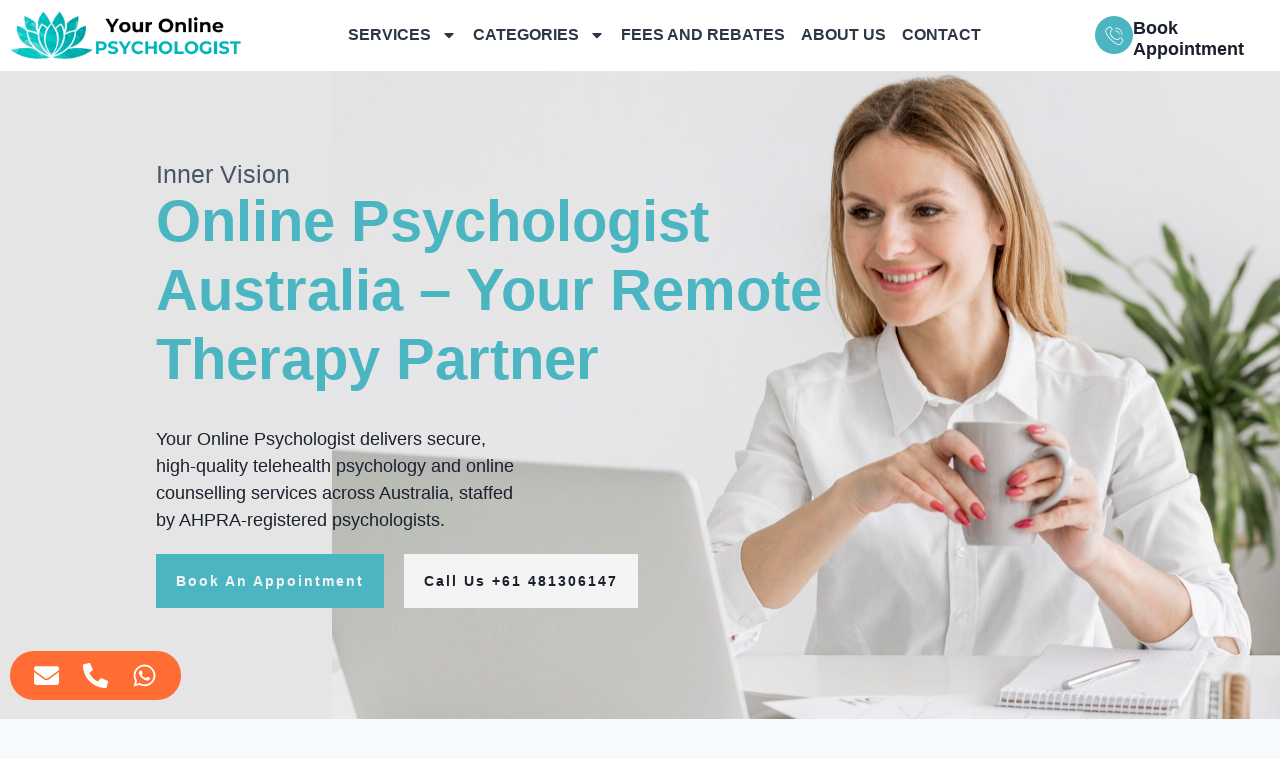

--- FILE ---
content_type: text/html; charset=UTF-8
request_url: https://youronlinepsychologist.com.au/
body_size: 61576
content:
<!doctype html><html lang="en-AU" prefix="og: https://ogp.me/ns#"><head><meta charset="UTF-8"><meta name="viewport" content="width=device-width, initial-scale=1"><link rel="profile" href="https://gmpg.org/xfn/11"><title>Your Online Psychologist Australia | Telehealth Remote Therapist</title><meta name="description" content="Connect with licensed and experienced online psychologists in Australia. Get confidential, convenient, and Medicare-eligible mental health support from anywhere."/><meta name="robots" content="follow, index, max-snippet:-1, max-video-preview:-1, max-image-preview:large"/><link rel="canonical" href="https://youronlinepsychologist.com.au/" /><meta property="og:locale" content="en_US" /><meta property="og:type" content="website" /><meta property="og:title" content="Your Online Psychologist Australia | Telehealth Remote Therapist" /><meta property="og:description" content="Connect with licensed and experienced online psychologists in Australia. Get confidential, convenient, and Medicare-eligible mental health support from anywhere." /><meta property="og:url" content="https://youronlinepsychologist.com.au/" /><meta property="og:site_name" content="Your Online Psychologist" /><meta property="og:updated_time" content="2025-12-13T09:57:18+00:00" /><meta property="og:image" content="https://youronlinepsychologist.com.au/wp-content/uploads/2025/03/Telehealth-Psycologists-scaled-e1742383787326-1024x688.jpg" /><meta property="og:image:secure_url" content="https://youronlinepsychologist.com.au/wp-content/uploads/2025/03/Telehealth-Psycologists-scaled-e1742383787326-1024x688.jpg" /><meta property="og:image:width" content="800" /><meta property="og:image:height" content="538" /><meta property="og:image:alt" content="Online Psychologists Australia based in Sydney" /><meta property="og:image:type" content="image/jpeg" /><meta property="article:published_time" content="2025-09-22T20:06:15+00:00" /><meta property="article:modified_time" content="2025-12-13T09:57:18+00:00" /><meta name="twitter:card" content="summary_large_image" /><meta name="twitter:title" content="Your Online Psychologist Australia | Telehealth Remote Therapist" /><meta name="twitter:description" content="Connect with licensed and experienced online psychologists in Australia. Get confidential, convenient, and Medicare-eligible mental health support from anywhere." /><meta name="twitter:image" content="https://youronlinepsychologist.com.au/wp-content/uploads/2025/03/Telehealth-Psycologists-scaled-e1742383787326-1024x688.jpg" /><meta name="twitter:label1" content="Written by" /><meta name="twitter:data1" content="Neeraj" /><meta name="twitter:label2" content="Time to read" /><meta name="twitter:data2" content="20 minutes" /> <script type="application/ld+json" class="rank-math-schema">{"@context":"https://schema.org","@graph":[{"@type":"Organization","@id":"https://youronlinepsychologist.com.au/#organization","name":"Your Online Psychologist"},{"@type":"WebSite","@id":"https://youronlinepsychologist.com.au/#website","url":"https://youronlinepsychologist.com.au","name":"Your Online Psychologist","publisher":{"@id":"https://youronlinepsychologist.com.au/#organization"},"inLanguage":"en-AU","potentialAction":{"@type":"SearchAction","target":"https://youronlinepsychologist.com.au/?s={search_term_string}","query-input":"required name=search_term_string"}},{"@type":"ImageObject","@id":"https://youronlinepsychologist.com.au/wp-content/uploads/2025/03/Telehealth-Psycologists-scaled-e1742383787326.jpg","url":"https://youronlinepsychologist.com.au/wp-content/uploads/2025/03/Telehealth-Psycologists-scaled-e1742383787326.jpg","width":"2560","height":"1720","caption":"Online Psychologists Australia based in Sydney","inLanguage":"en-AU"},{"@type":"WebPage","@id":"https://youronlinepsychologist.com.au/#webpage","url":"https://youronlinepsychologist.com.au/","name":"Your Online Psychologist Australia | Telehealth Remote Therapist","datePublished":"2025-09-22T20:06:15+00:00","dateModified":"2025-12-13T09:57:18+00:00","about":{"@id":"https://youronlinepsychologist.com.au/#organization"},"isPartOf":{"@id":"https://youronlinepsychologist.com.au/#website"},"primaryImageOfPage":{"@id":"https://youronlinepsychologist.com.au/wp-content/uploads/2025/03/Telehealth-Psycologists-scaled-e1742383787326.jpg"},"inLanguage":"en-AU"},{"@type":"Person","@id":"https://youronlinepsychologist.com.au/#author","name":"Neeraj","image":{"@type":"ImageObject","@id":"https://secure.gravatar.com/avatar/680912cc97359262b4aec0ff691b0db591ddeeb95272f9e7399b31b9e569c4e2?s=96&amp;d=mm&amp;r=g","url":"https://secure.gravatar.com/avatar/680912cc97359262b4aec0ff691b0db591ddeeb95272f9e7399b31b9e569c4e2?s=96&amp;d=mm&amp;r=g","caption":"Neeraj","inLanguage":"en-AU"},"worksFor":{"@id":"https://youronlinepsychologist.com.au/#organization"}},{"@type":"Article","headline":"Your Online Psychologist Australia | Telehealth Remote Therapist","keywords":"online psychologist australia","datePublished":"2025-09-22T20:06:15+00:00","dateModified":"2025-12-13T09:57:18+00:00","author":{"@id":"https://youronlinepsychologist.com.au/#author","name":"Neeraj"},"publisher":{"@id":"https://youronlinepsychologist.com.au/#organization"},"description":"Connect with licensed and experienced online psychologists in Australia. Get confidential, convenient, and Medicare-eligible mental health support from anywhere.","name":"Your Online Psychologist Australia | Telehealth Remote Therapist","@id":"https://youronlinepsychologist.com.au/#richSnippet","isPartOf":{"@id":"https://youronlinepsychologist.com.au/#webpage"},"image":{"@id":"https://youronlinepsychologist.com.au/wp-content/uploads/2025/03/Telehealth-Psycologists-scaled-e1742383787326.jpg"},"inLanguage":"en-AU","mainEntityOfPage":{"@id":"https://youronlinepsychologist.com.au/#webpage"}}]}</script> <link rel="alternate" type="application/rss+xml" title="Your Online Psychologist In Australia &raquo; Feed" href="https://youronlinepsychologist.com.au/feed/" /><link rel="alternate" type="application/rss+xml" title="Your Online Psychologist In Australia &raquo; Comments Feed" href="https://youronlinepsychologist.com.au/comments/feed/" /><link rel="alternate" title="oEmbed (JSON)" type="application/json+oembed" href="https://youronlinepsychologist.com.au/wp-json/oembed/1.0/embed?url=https%3A%2F%2Fyouronlinepsychologist.com.au%2F" /><link rel="alternate" title="oEmbed (XML)" type="text/xml+oembed" href="https://youronlinepsychologist.com.au/wp-json/oembed/1.0/embed?url=https%3A%2F%2Fyouronlinepsychologist.com.au%2F&#038;format=xml" /><link data-optimized="2" rel="stylesheet" href="https://youronlinepsychologist.com.au/wp-content/litespeed/css/ae662012fbbda98a33f8cec322ccf164.css?ver=262ce" /> <script src="https://youronlinepsychologist.com.au/wp-includes/js/jquery/jquery.min.js" id="jquery-core-js"></script> <link rel="https://api.w.org/" href="https://youronlinepsychologist.com.au/wp-json/" /><link rel="alternate" title="JSON" type="application/json" href="https://youronlinepsychologist.com.au/wp-json/wp/v2/pages/46" /><link rel="EditURI" type="application/rsd+xml" title="RSD" href="https://youronlinepsychologist.com.au/xmlrpc.php?rsd" /><meta name="generator" content="WordPress 6.9" /><link rel='shortlink' href='https://youronlinepsychologist.com.au/' /><noscript><img height="1" width="1" style="display:none"
src="https://www.facebook.com/tr?id=1655529598479302&ev=PageView&noscript=1"
/></noscript><meta name="generator" content="Elementor 3.34.2; features: e_font_icon_svg, additional_custom_breakpoints; settings: css_print_method-external, google_font-enabled, font_display-swap">
 <script async src="https://www.googletagmanager.com/gtag/js?id=G-8ZGZDQZ7BV"></script> <script>window.dataLayer = window.dataLayer || [];
  function gtag(){dataLayer.push(arguments);}
  gtag('js', new Date());

  gtag('config', 'G-8ZGZDQZ7BV');</script> <meta name="ahrefs-site-verification" content="12dcf4f6b7b69e64847f89ee6305dd7d178c3fb4cee013beef3f2d5dbad0e1ca"><link rel="icon" href="https://youronlinepsychologist.com.au/wp-content/uploads/2023/11/YOP-Fevicon-4-150x150.png" sizes="32x32" /><link rel="icon" href="https://youronlinepsychologist.com.au/wp-content/uploads/2023/11/YOP-Fevicon-4-300x300.png" sizes="192x192" /><link rel="apple-touch-icon" href="https://youronlinepsychologist.com.au/wp-content/uploads/2023/11/YOP-Fevicon-4-300x300.png" /><meta name="msapplication-TileImage" content="https://youronlinepsychologist.com.au/wp-content/uploads/2023/11/YOP-Fevicon-4-300x300.png" /></head><body class="home wp-singular page-template-default page page-id-46 wp-embed-responsive wp-theme-hello-elementor hello-elementor-default elementor-default elementor-kit-9 elementor-page elementor-page-46 elementor-page-2450"><a class="skip-link screen-reader-text" href="#content">Skip to content</a><header data-elementor-type="header" data-elementor-id="2356" class="elementor elementor-2356 elementor-location-header" data-elementor-post-type="elementor_library"><section class="elementor-section elementor-top-section elementor-element elementor-element-6e7f6c76 elementor-hidden-desktop elementor-hidden-tablet elementor-section-boxed elementor-section-height-default elementor-section-height-default" data-id="6e7f6c76" data-element_type="section" data-settings="{&quot;background_background&quot;:&quot;classic&quot;}"><div class="elementor-container elementor-column-gap-default"><div class="elementor-column elementor-col-50 elementor-top-column elementor-element elementor-element-450371f7" data-id="450371f7" data-element_type="column"><div class="elementor-widget-wrap elementor-element-populated"><div class="elementor-element elementor-element-65d303d elementor-icon-list--layout-inline elementor-tablet-align-end elementor-mobile-align-center elementor-list-item-link-full_width elementor-widget elementor-widget-icon-list" data-id="65d303d" data-element_type="widget" data-widget_type="icon-list.default"><div class="elementor-widget-container"><ul class="elementor-icon-list-items elementor-inline-items"><li class="elementor-icon-list-item elementor-inline-item">
<a href="mailto:admin@YourOnlinePsychologist.com.au"><span class="elementor-icon-list-icon">
<i aria-hidden="true" class="icon icon-email"></i>						</span>
<span class="elementor-icon-list-text">Mail To Admin</span>
</a></li><li class="elementor-icon-list-item elementor-inline-item">
<a href="tel:+61%20481306147"><span class="elementor-icon-list-icon">
<i aria-hidden="true" class="icon icon-phone-call"></i>						</span>
<span class="elementor-icon-list-text">+61 481306147</span>
</a></li></ul></div></div></div></div><div class="elementor-column elementor-col-50 elementor-top-column elementor-element elementor-element-2760879f elementor-hidden-tablet elementor-hidden-mobile" data-id="2760879f" data-element_type="column"><div class="elementor-widget-wrap elementor-element-populated"><div class="elementor-element elementor-element-548ece3c elementor-shape-circle e-grid-align-right elementor-grid-0 elementor-widget elementor-widget-social-icons" data-id="548ece3c" data-element_type="widget" data-widget_type="social-icons.default"><div class="elementor-widget-container"><div class="elementor-social-icons-wrapper elementor-grid" role="list">
<span class="elementor-grid-item" role="listitem">
<a class="elementor-icon elementor-social-icon elementor-social-icon-facebook elementor-repeater-item-4a75b7b" href="https://www.facebook.com/innerpsychofficial/" target="_blank">
<span class="elementor-screen-only">Facebook</span>
<svg aria-hidden="true" class="e-font-icon-svg e-fab-facebook" viewBox="0 0 512 512" xmlns="http://www.w3.org/2000/svg"><path d="M504 256C504 119 393 8 256 8S8 119 8 256c0 123.78 90.69 226.38 209.25 245V327.69h-63V256h63v-54.64c0-62.15 37-96.48 93.67-96.48 27.14 0 55.52 4.84 55.52 4.84v61h-31.28c-30.8 0-40.41 19.12-40.41 38.73V256h68.78l-11 71.69h-57.78V501C413.31 482.38 504 379.78 504 256z"></path></svg>					</a>
</span>
<span class="elementor-grid-item" role="listitem">
<a class="elementor-icon elementor-social-icon elementor-social-icon-linkedin elementor-repeater-item-242140a" href="https://www.linkedin.com/company/inner-psych" target="_blank">
<span class="elementor-screen-only">Linkedin</span>
<svg aria-hidden="true" class="e-font-icon-svg e-fab-linkedin" viewBox="0 0 448 512" xmlns="http://www.w3.org/2000/svg"><path d="M416 32H31.9C14.3 32 0 46.5 0 64.3v383.4C0 465.5 14.3 480 31.9 480H416c17.6 0 32-14.5 32-32.3V64.3c0-17.8-14.4-32.3-32-32.3zM135.4 416H69V202.2h66.5V416zm-33.2-243c-21.3 0-38.5-17.3-38.5-38.5S80.9 96 102.2 96c21.2 0 38.5 17.3 38.5 38.5 0 21.3-17.2 38.5-38.5 38.5zm282.1 243h-66.4V312c0-24.8-.5-56.7-34.5-56.7-34.6 0-39.9 27-39.9 54.9V416h-66.4V202.2h63.7v29.2h.9c8.9-16.8 30.6-34.5 62.9-34.5 67.2 0 79.7 44.3 79.7 101.9V416z"></path></svg>					</a>
</span>
<span class="elementor-grid-item" role="listitem">
<a class="elementor-icon elementor-social-icon elementor-social-icon-instagram elementor-repeater-item-15da6ef" href="https://www.instagram.com/inner_psych/" target="_blank">
<span class="elementor-screen-only">Instagram</span>
<svg aria-hidden="true" class="e-font-icon-svg e-fab-instagram" viewBox="0 0 448 512" xmlns="http://www.w3.org/2000/svg"><path d="M224.1 141c-63.6 0-114.9 51.3-114.9 114.9s51.3 114.9 114.9 114.9S339 319.5 339 255.9 287.7 141 224.1 141zm0 189.6c-41.1 0-74.7-33.5-74.7-74.7s33.5-74.7 74.7-74.7 74.7 33.5 74.7 74.7-33.6 74.7-74.7 74.7zm146.4-194.3c0 14.9-12 26.8-26.8 26.8-14.9 0-26.8-12-26.8-26.8s12-26.8 26.8-26.8 26.8 12 26.8 26.8zm76.1 27.2c-1.7-35.9-9.9-67.7-36.2-93.9-26.2-26.2-58-34.4-93.9-36.2-37-2.1-147.9-2.1-184.9 0-35.8 1.7-67.6 9.9-93.9 36.1s-34.4 58-36.2 93.9c-2.1 37-2.1 147.9 0 184.9 1.7 35.9 9.9 67.7 36.2 93.9s58 34.4 93.9 36.2c37 2.1 147.9 2.1 184.9 0 35.9-1.7 67.7-9.9 93.9-36.2 26.2-26.2 34.4-58 36.2-93.9 2.1-37 2.1-147.8 0-184.8zM398.8 388c-7.8 19.6-22.9 34.7-42.6 42.6-29.5 11.7-99.5 9-132.1 9s-102.7 2.6-132.1-9c-19.6-7.8-34.7-22.9-42.6-42.6-11.7-29.5-9-99.5-9-132.1s-2.6-102.7 9-132.1c7.8-19.6 22.9-34.7 42.6-42.6 29.5-11.7 99.5-9 132.1-9s102.7-2.6 132.1 9c19.6 7.8 34.7 22.9 42.6 42.6 11.7 29.5 9 99.5 9 132.1s2.7 102.7-9 132.1z"></path></svg>					</a>
</span></div></div></div></div></div></div></section><section class="elementor-section elementor-top-section elementor-element elementor-element-2e63cd9b elementor-hidden-desktop elementor-section-boxed elementor-section-height-default elementor-section-height-default" data-id="2e63cd9b" data-element_type="section" data-settings="{&quot;background_background&quot;:&quot;classic&quot;}"><div class="elementor-container elementor-column-gap-default"><div class="elementor-column elementor-col-100 elementor-top-column elementor-element elementor-element-435c70e" data-id="435c70e" data-element_type="column"><div class="elementor-widget-wrap"></div></div></div></section><section class="elementor-section elementor-top-section elementor-element elementor-element-2728bab5 elementor-section-boxed elementor-section-height-default elementor-section-height-default" data-id="2728bab5" data-element_type="section" data-settings="{&quot;background_background&quot;:&quot;classic&quot;,&quot;sticky&quot;:&quot;top&quot;,&quot;sticky_on&quot;:[&quot;desktop&quot;,&quot;tablet&quot;,&quot;mobile&quot;],&quot;sticky_offset&quot;:0,&quot;sticky_effects_offset&quot;:0,&quot;sticky_anchor_link_offset&quot;:0}"><div class="elementor-container elementor-column-gap-default"><div class="elementor-column elementor-col-33 elementor-top-column elementor-element elementor-element-59559809" data-id="59559809" data-element_type="column"><div class="elementor-widget-wrap elementor-element-populated"><div class="elementor-element elementor-element-27fb7f74 elementor-widget elementor-widget-image" data-id="27fb7f74" data-element_type="widget" data-widget_type="image.default"><div class="elementor-widget-container">
<a href="https://youronlinepsychologist.com.au/">
<img data-lazyloaded="1" src="[data-uri]" width="353" height="78" data-src="https://youronlinepsychologist.com.au/wp-content/uploads/2025/03/Your-Online-Psychologist-Australia-Logo-e1744785290617.png" class="attachment-full size-full wp-image-3268" alt="Your Online Psychologist Australia Logo" data-srcset="https://youronlinepsychologist.com.au/wp-content/uploads/2025/03/Your-Online-Psychologist-Australia-Logo-e1744785290617.png 353w, https://youronlinepsychologist.com.au/wp-content/uploads/2025/03/Your-Online-Psychologist-Australia-Logo-e1744785290617-300x66.png 300w" data-sizes="(max-width: 353px) 100vw, 353px" />								</a></div></div></div></div><div class="elementor-column elementor-col-33 elementor-top-column elementor-element elementor-element-729052b4" data-id="729052b4" data-element_type="column"><div class="elementor-widget-wrap elementor-element-populated"><div class="elementor-element elementor-element-ab21ce1 elementor-nav-menu__align-center elementor-nav-menu--stretch elementor-nav-menu--dropdown-tablet elementor-nav-menu__text-align-aside elementor-nav-menu--toggle elementor-nav-menu--burger elementor-widget elementor-widget-nav-menu" data-id="ab21ce1" data-element_type="widget" data-settings="{&quot;full_width&quot;:&quot;stretch&quot;,&quot;layout&quot;:&quot;horizontal&quot;,&quot;submenu_icon&quot;:{&quot;value&quot;:&quot;&lt;svg aria-hidden=\&quot;true\&quot; class=\&quot;e-font-icon-svg e-fas-caret-down\&quot; viewBox=\&quot;0 0 320 512\&quot; xmlns=\&quot;http:\/\/www.w3.org\/2000\/svg\&quot;&gt;&lt;path d=\&quot;M31.3 192h257.3c17.8 0 26.7 21.5 14.1 34.1L174.1 354.8c-7.8 7.8-20.5 7.8-28.3 0L17.2 226.1C4.6 213.5 13.5 192 31.3 192z\&quot;&gt;&lt;\/path&gt;&lt;\/svg&gt;&quot;,&quot;library&quot;:&quot;fa-solid&quot;},&quot;toggle&quot;:&quot;burger&quot;}" data-widget_type="nav-menu.default"><div class="elementor-widget-container"><nav aria-label="Menu" class="elementor-nav-menu--main elementor-nav-menu__container elementor-nav-menu--layout-horizontal e--pointer-underline e--animation-fade"><ul id="menu-1-ab21ce1" class="elementor-nav-menu"><li class="menu-item menu-item-type-post_type menu-item-object-page menu-item-has-children menu-item-1675"><a href="https://youronlinepsychologist.com.au/services/" class="elementor-item">SERVICES</a><ul class="sub-menu elementor-nav-menu--dropdown"><li class="menu-item menu-item-type-post_type menu-item-object-page menu-item-4004"><a href="https://youronlinepsychologist.com.au/services/relationship-difficulties-counselling/" class="elementor-sub-item">couples therapy</a></li><li class="menu-item menu-item-type-post_type menu-item-object-page menu-item-4005"><a href="https://youronlinepsychologist.com.au/services/relationship-difficulties-counselling/" class="elementor-sub-item">marriage counselling</a></li><li class="menu-item menu-item-type-post_type menu-item-object-page menu-item-1684"><a href="https://youronlinepsychologist.com.au/services/ocd-obsessive-compulsive-disorders-therapy/" class="elementor-sub-item">OCD therapy</a></li><li class="menu-item menu-item-type-post_type menu-item-object-page menu-item-1682"><a href="https://youronlinepsychologist.com.au/services/low-self-esteem-counselling/" class="elementor-sub-item">Low Self esteem therapy</a></li><li class="menu-item menu-item-type-post_type menu-item-object-page menu-item-1679"><a href="https://youronlinepsychologist.com.au/services/anxiety-disorders-therapy/" class="elementor-sub-item">therapy for anxiety</a></li><li class="menu-item menu-item-type-post_type menu-item-object-page menu-item-1676"><a href="https://youronlinepsychologist.com.au/services/addictions-therapy/" class="elementor-sub-item">Addiction counselling</a></li><li class="menu-item menu-item-type-post_type menu-item-object-page menu-item-1681"><a href="https://youronlinepsychologist.com.au/services/eating-disorders-therapy/" class="elementor-sub-item">eating disorder therapy</a></li><li class="menu-item menu-item-type-post_type menu-item-object-page menu-item-1690"><a href="https://youronlinepsychologist.com.au/services/stress-management-counselling/" class="elementor-sub-item">Stress management counselling</a></li><li class="menu-item menu-item-type-post_type menu-item-object-page menu-item-1678"><a href="https://youronlinepsychologist.com.au/services/anger-management-therapy/" class="elementor-sub-item">Anger management counselling</a></li><li class="menu-item menu-item-type-post_type menu-item-object-page menu-item-1680"><a href="https://youronlinepsychologist.com.au/services/depression-therapy/" class="elementor-sub-item">depression counselling</a></li><li class="menu-item menu-item-type-post_type menu-item-object-page menu-item-1686"><a href="https://youronlinepsychologist.com.au/services/personality-disorders-therapy/" class="elementor-sub-item">Personality Disorders Counselling</a></li><li class="menu-item menu-item-type-post_type menu-item-object-page menu-item-1687"><a href="https://youronlinepsychologist.com.au/services/phobias-therapy/" class="elementor-sub-item">Phobia Therapy</a></li><li class="menu-item menu-item-type-post_type menu-item-object-page menu-item-1689"><a href="https://youronlinepsychologist.com.au/services/sleep-disorders-therapy/" class="elementor-sub-item">Insomnia &#038; Sleep Disorders Therapy</a></li><li class="menu-item menu-item-type-post_type menu-item-object-page menu-item-1691"><a href="https://youronlinepsychologist.com.au/services/trauma-and-ptsd-therapy-online/" class="elementor-sub-item">Trauma and PTSD Therapy</a></li><li class="menu-item menu-item-type-post_type menu-item-object-page menu-item-1683"><a href="https://youronlinepsychologist.com.au/services/mood-disorders-therapy/" class="elementor-sub-item">mood disorders therapy</a></li><li class="menu-item menu-item-type-post_type menu-item-object-page menu-item-1685"><a href="https://youronlinepsychologist.com.au/services/parental-counselling/" class="elementor-sub-item">Therapy for Parenting Issues</a></li><li class="menu-item menu-item-type-post_type menu-item-object-page menu-item-4089"><a href="https://youronlinepsychologist.com.au/services/parental-counselling/" class="elementor-sub-item">Parental Counselling</a></li><li class="menu-item menu-item-type-post_type menu-item-object-page menu-item-4088"><a href="https://youronlinepsychologist.com.au/services/grief-and-loss-counselling/" class="elementor-sub-item">Grief and Loss Counselling</a></li><li class="menu-item menu-item-type-post_type menu-item-object-page menu-item-1677"><a href="https://youronlinepsychologist.com.au/services/adjustment-disorders-therapy/" class="elementor-sub-item">Therapy for Adjustment Disorders</a></li><li class="menu-item menu-item-type-post_type menu-item-object-page menu-item-4185"><a href="https://youronlinepsychologist.com.au/services/lgbtq/" class="elementor-sub-item">LGBTQ Psychologist</a></li><li class="menu-item menu-item-type-post_type menu-item-object-page menu-item-4186"><a href="https://youronlinepsychologist.com.au/services/medicare-rebate-psychologist-complete-guide/" class="elementor-sub-item">Medicare Rebate Psychologist</a></li><li class="menu-item menu-item-type-post_type menu-item-object-page menu-item-4187"><a href="https://youronlinepsychologist.com.au/services/adhd-therapy/" class="elementor-sub-item">ADHD Psychologist</a></li><li class="menu-item menu-item-type-post_type menu-item-object-page menu-item-4188"><a href="https://youronlinepsychologist.com.au/services/body-dysmorphic-disorder-therapy/" class="elementor-sub-item">Body Dysmorphic Disorder (BDD) Therapy</a></li><li class="menu-item menu-item-type-post_type menu-item-object-page menu-item-4369"><a href="https://youronlinepsychologist.com.au/services/domestic-violence-therapy/" class="elementor-sub-item">Domestic Violence Psychologist</a></li><li class="menu-item menu-item-type-post_type menu-item-object-page menu-item-4374"><a href="https://youronlinepsychologist.com.au/services/postpartum-counselling/" class="elementor-sub-item">Postpartum Psychologist</a></li><li class="menu-item menu-item-type-post_type menu-item-object-page menu-item-4372"><a href="https://youronlinepsychologist.com.au/services/postnatal-counselling/" class="elementor-sub-item">Postnatal Psychologist</a></li><li class="menu-item menu-item-type-post_type menu-item-object-page menu-item-4367"><a href="https://youronlinepsychologist.com.au/services/acceptance-and-commitment-therapy-act/" class="elementor-sub-item">Acceptance and Commitment Therapy (ACT)</a></li><li class="menu-item menu-item-type-post_type menu-item-object-page menu-item-4370"><a href="https://youronlinepsychologist.com.au/services/cognitive-behaviour-therapy-cbt/" class="elementor-sub-item">Online Cognitive Behaviour Therapy (CBT)</a></li><li class="menu-item menu-item-type-post_type menu-item-object-page menu-item-4371"><a href="https://youronlinepsychologist.com.au/services/online-mens-counselling/" class="elementor-sub-item">Men’s Counselling</a></li><li class="menu-item menu-item-type-post_type menu-item-object-page menu-item-4376"><a href="https://youronlinepsychologist.com.au/services/online-burnout-therapy/" class="elementor-sub-item">Online Burnout Therapy</a></li><li class="menu-item menu-item-type-post_type menu-item-object-page menu-item-4368"><a href="https://youronlinepsychologist.com.au/services/corporate-wellbeing-workshops/" class="elementor-sub-item">Corporate Wellbeing Workshops </a></li><li class="menu-item menu-item-type-post_type menu-item-object-page menu-item-4373"><a href="https://youronlinepsychologist.com.au/services/universities-colleges-schools/" class="elementor-sub-item">Psychologists for Universities, Colleges, and Schools</a></li><li class="menu-item menu-item-type-post_type menu-item-object-page menu-item-4412"><a href="https://youronlinepsychologist.com.au/services/employee-assistance-program-eap/" class="elementor-sub-item">Employee Assistance Program (EAP)</a></li><li class="menu-item menu-item-type-post_type menu-item-object-page menu-item-6947"><a href="https://youronlinepsychologist.com.au/services/female-therapy/" class="elementor-sub-item">Female Psychologist</a></li><li class="menu-item menu-item-type-post_type menu-item-object-page menu-item-6948"><a href="https://youronlinepsychologist.com.au/services/autism-spectrum-disorder/" class="elementor-sub-item">Autism Spectrum Disorder</a></li><li class="menu-item menu-item-type-post_type menu-item-object-page menu-item-6949"><a href="https://youronlinepsychologist.com.au/services/child-psychologist/" class="elementor-sub-item">Child Psychologist</a></li><li class="menu-item menu-item-type-post_type menu-item-object-page menu-item-6950"><a href="https://youronlinepsychologist.com.au/services/teen-counselling/" class="elementor-sub-item">Teenage Counselling</a></li></ul></li><li class="menu-item menu-item-type-custom menu-item-object-custom menu-item-has-children menu-item-68"><a class="elementor-item">CATEGORIES</a><ul class="sub-menu elementor-nav-menu--dropdown"><li class="menu-item menu-item-type-custom menu-item-object-custom menu-item-2607"><a href="/podcasts" class="elementor-sub-item">Podcast</a></li><li class="menu-item menu-item-type-taxonomy menu-item-object-category menu-item-7541"><a href="https://youronlinepsychologist.com.au/./anger-management/" class="elementor-sub-item">Anger management</a></li><li class="menu-item menu-item-type-taxonomy menu-item-object-category menu-item-8059"><a href="https://youronlinepsychologist.com.au/./anxiety/" class="elementor-sub-item">Anxiety</a></li><li class="menu-item menu-item-type-taxonomy menu-item-object-category menu-item-7542"><a href="https://youronlinepsychologist.com.au/./psychology-tips/" class="elementor-sub-item">Psychology Tips</a></li><li class="menu-item menu-item-type-custom menu-item-object-custom menu-item-2609"><a href="/blog" class="elementor-sub-item">Blogs</a></li></ul></li><li class="menu-item menu-item-type-post_type menu-item-object-page menu-item-949"><a href="https://youronlinepsychologist.com.au/fees-rebates-for-online-psychologists/" class="elementor-item">FEES AND REBATES</a></li><li class="menu-item menu-item-type-post_type menu-item-object-page menu-item-5691"><a href="https://youronlinepsychologist.com.au/about-us/" class="elementor-item">ABOUT US</a></li><li class="menu-item menu-item-type-post_type menu-item-object-page menu-item-948"><a href="https://youronlinepsychologist.com.au/contact-us/" class="elementor-item">CONTACT</a></li></ul></nav><div class="elementor-menu-toggle" role="button" tabindex="0" aria-label="Menu Toggle" aria-expanded="false">
<svg aria-hidden="true" role="presentation" class="elementor-menu-toggle__icon--open e-font-icon-svg e-eicon-menu-bar" viewBox="0 0 1000 1000" xmlns="http://www.w3.org/2000/svg"><path d="M104 333H896C929 333 958 304 958 271S929 208 896 208H104C71 208 42 237 42 271S71 333 104 333ZM104 583H896C929 583 958 554 958 521S929 458 896 458H104C71 458 42 487 42 521S71 583 104 583ZM104 833H896C929 833 958 804 958 771S929 708 896 708H104C71 708 42 737 42 771S71 833 104 833Z"></path></svg><svg aria-hidden="true" role="presentation" class="elementor-menu-toggle__icon--close e-font-icon-svg e-eicon-close" viewBox="0 0 1000 1000" xmlns="http://www.w3.org/2000/svg"><path d="M742 167L500 408 258 167C246 154 233 150 217 150 196 150 179 158 167 167 154 179 150 196 150 212 150 229 154 242 171 254L408 500 167 742C138 771 138 800 167 829 196 858 225 858 254 829L496 587 738 829C750 842 767 846 783 846 800 846 817 842 829 829 842 817 846 804 846 783 846 767 842 750 829 737L588 500 833 258C863 229 863 200 833 171 804 137 775 137 742 167Z"></path></svg></div><nav class="elementor-nav-menu--dropdown elementor-nav-menu__container" aria-hidden="true"><ul id="menu-2-ab21ce1" class="elementor-nav-menu"><li class="menu-item menu-item-type-post_type menu-item-object-page menu-item-has-children menu-item-1675"><a href="https://youronlinepsychologist.com.au/services/" class="elementor-item" tabindex="-1">SERVICES</a><ul class="sub-menu elementor-nav-menu--dropdown"><li class="menu-item menu-item-type-post_type menu-item-object-page menu-item-4004"><a href="https://youronlinepsychologist.com.au/services/relationship-difficulties-counselling/" class="elementor-sub-item" tabindex="-1">couples therapy</a></li><li class="menu-item menu-item-type-post_type menu-item-object-page menu-item-4005"><a href="https://youronlinepsychologist.com.au/services/relationship-difficulties-counselling/" class="elementor-sub-item" tabindex="-1">marriage counselling</a></li><li class="menu-item menu-item-type-post_type menu-item-object-page menu-item-1684"><a href="https://youronlinepsychologist.com.au/services/ocd-obsessive-compulsive-disorders-therapy/" class="elementor-sub-item" tabindex="-1">OCD therapy</a></li><li class="menu-item menu-item-type-post_type menu-item-object-page menu-item-1682"><a href="https://youronlinepsychologist.com.au/services/low-self-esteem-counselling/" class="elementor-sub-item" tabindex="-1">Low Self esteem therapy</a></li><li class="menu-item menu-item-type-post_type menu-item-object-page menu-item-1679"><a href="https://youronlinepsychologist.com.au/services/anxiety-disorders-therapy/" class="elementor-sub-item" tabindex="-1">therapy for anxiety</a></li><li class="menu-item menu-item-type-post_type menu-item-object-page menu-item-1676"><a href="https://youronlinepsychologist.com.au/services/addictions-therapy/" class="elementor-sub-item" tabindex="-1">Addiction counselling</a></li><li class="menu-item menu-item-type-post_type menu-item-object-page menu-item-1681"><a href="https://youronlinepsychologist.com.au/services/eating-disorders-therapy/" class="elementor-sub-item" tabindex="-1">eating disorder therapy</a></li><li class="menu-item menu-item-type-post_type menu-item-object-page menu-item-1690"><a href="https://youronlinepsychologist.com.au/services/stress-management-counselling/" class="elementor-sub-item" tabindex="-1">Stress management counselling</a></li><li class="menu-item menu-item-type-post_type menu-item-object-page menu-item-1678"><a href="https://youronlinepsychologist.com.au/services/anger-management-therapy/" class="elementor-sub-item" tabindex="-1">Anger management counselling</a></li><li class="menu-item menu-item-type-post_type menu-item-object-page menu-item-1680"><a href="https://youronlinepsychologist.com.au/services/depression-therapy/" class="elementor-sub-item" tabindex="-1">depression counselling</a></li><li class="menu-item menu-item-type-post_type menu-item-object-page menu-item-1686"><a href="https://youronlinepsychologist.com.au/services/personality-disorders-therapy/" class="elementor-sub-item" tabindex="-1">Personality Disorders Counselling</a></li><li class="menu-item menu-item-type-post_type menu-item-object-page menu-item-1687"><a href="https://youronlinepsychologist.com.au/services/phobias-therapy/" class="elementor-sub-item" tabindex="-1">Phobia Therapy</a></li><li class="menu-item menu-item-type-post_type menu-item-object-page menu-item-1689"><a href="https://youronlinepsychologist.com.au/services/sleep-disorders-therapy/" class="elementor-sub-item" tabindex="-1">Insomnia &#038; Sleep Disorders Therapy</a></li><li class="menu-item menu-item-type-post_type menu-item-object-page menu-item-1691"><a href="https://youronlinepsychologist.com.au/services/trauma-and-ptsd-therapy-online/" class="elementor-sub-item" tabindex="-1">Trauma and PTSD Therapy</a></li><li class="menu-item menu-item-type-post_type menu-item-object-page menu-item-1683"><a href="https://youronlinepsychologist.com.au/services/mood-disorders-therapy/" class="elementor-sub-item" tabindex="-1">mood disorders therapy</a></li><li class="menu-item menu-item-type-post_type menu-item-object-page menu-item-1685"><a href="https://youronlinepsychologist.com.au/services/parental-counselling/" class="elementor-sub-item" tabindex="-1">Therapy for Parenting Issues</a></li><li class="menu-item menu-item-type-post_type menu-item-object-page menu-item-4089"><a href="https://youronlinepsychologist.com.au/services/parental-counselling/" class="elementor-sub-item" tabindex="-1">Parental Counselling</a></li><li class="menu-item menu-item-type-post_type menu-item-object-page menu-item-4088"><a href="https://youronlinepsychologist.com.au/services/grief-and-loss-counselling/" class="elementor-sub-item" tabindex="-1">Grief and Loss Counselling</a></li><li class="menu-item menu-item-type-post_type menu-item-object-page menu-item-1677"><a href="https://youronlinepsychologist.com.au/services/adjustment-disorders-therapy/" class="elementor-sub-item" tabindex="-1">Therapy for Adjustment Disorders</a></li><li class="menu-item menu-item-type-post_type menu-item-object-page menu-item-4185"><a href="https://youronlinepsychologist.com.au/services/lgbtq/" class="elementor-sub-item" tabindex="-1">LGBTQ Psychologist</a></li><li class="menu-item menu-item-type-post_type menu-item-object-page menu-item-4186"><a href="https://youronlinepsychologist.com.au/services/medicare-rebate-psychologist-complete-guide/" class="elementor-sub-item" tabindex="-1">Medicare Rebate Psychologist</a></li><li class="menu-item menu-item-type-post_type menu-item-object-page menu-item-4187"><a href="https://youronlinepsychologist.com.au/services/adhd-therapy/" class="elementor-sub-item" tabindex="-1">ADHD Psychologist</a></li><li class="menu-item menu-item-type-post_type menu-item-object-page menu-item-4188"><a href="https://youronlinepsychologist.com.au/services/body-dysmorphic-disorder-therapy/" class="elementor-sub-item" tabindex="-1">Body Dysmorphic Disorder (BDD) Therapy</a></li><li class="menu-item menu-item-type-post_type menu-item-object-page menu-item-4369"><a href="https://youronlinepsychologist.com.au/services/domestic-violence-therapy/" class="elementor-sub-item" tabindex="-1">Domestic Violence Psychologist</a></li><li class="menu-item menu-item-type-post_type menu-item-object-page menu-item-4374"><a href="https://youronlinepsychologist.com.au/services/postpartum-counselling/" class="elementor-sub-item" tabindex="-1">Postpartum Psychologist</a></li><li class="menu-item menu-item-type-post_type menu-item-object-page menu-item-4372"><a href="https://youronlinepsychologist.com.au/services/postnatal-counselling/" class="elementor-sub-item" tabindex="-1">Postnatal Psychologist</a></li><li class="menu-item menu-item-type-post_type menu-item-object-page menu-item-4367"><a href="https://youronlinepsychologist.com.au/services/acceptance-and-commitment-therapy-act/" class="elementor-sub-item" tabindex="-1">Acceptance and Commitment Therapy (ACT)</a></li><li class="menu-item menu-item-type-post_type menu-item-object-page menu-item-4370"><a href="https://youronlinepsychologist.com.au/services/cognitive-behaviour-therapy-cbt/" class="elementor-sub-item" tabindex="-1">Online Cognitive Behaviour Therapy (CBT)</a></li><li class="menu-item menu-item-type-post_type menu-item-object-page menu-item-4371"><a href="https://youronlinepsychologist.com.au/services/online-mens-counselling/" class="elementor-sub-item" tabindex="-1">Men’s Counselling</a></li><li class="menu-item menu-item-type-post_type menu-item-object-page menu-item-4376"><a href="https://youronlinepsychologist.com.au/services/online-burnout-therapy/" class="elementor-sub-item" tabindex="-1">Online Burnout Therapy</a></li><li class="menu-item menu-item-type-post_type menu-item-object-page menu-item-4368"><a href="https://youronlinepsychologist.com.au/services/corporate-wellbeing-workshops/" class="elementor-sub-item" tabindex="-1">Corporate Wellbeing Workshops </a></li><li class="menu-item menu-item-type-post_type menu-item-object-page menu-item-4373"><a href="https://youronlinepsychologist.com.au/services/universities-colleges-schools/" class="elementor-sub-item" tabindex="-1">Psychologists for Universities, Colleges, and Schools</a></li><li class="menu-item menu-item-type-post_type menu-item-object-page menu-item-4412"><a href="https://youronlinepsychologist.com.au/services/employee-assistance-program-eap/" class="elementor-sub-item" tabindex="-1">Employee Assistance Program (EAP)</a></li><li class="menu-item menu-item-type-post_type menu-item-object-page menu-item-6947"><a href="https://youronlinepsychologist.com.au/services/female-therapy/" class="elementor-sub-item" tabindex="-1">Female Psychologist</a></li><li class="menu-item menu-item-type-post_type menu-item-object-page menu-item-6948"><a href="https://youronlinepsychologist.com.au/services/autism-spectrum-disorder/" class="elementor-sub-item" tabindex="-1">Autism Spectrum Disorder</a></li><li class="menu-item menu-item-type-post_type menu-item-object-page menu-item-6949"><a href="https://youronlinepsychologist.com.au/services/child-psychologist/" class="elementor-sub-item" tabindex="-1">Child Psychologist</a></li><li class="menu-item menu-item-type-post_type menu-item-object-page menu-item-6950"><a href="https://youronlinepsychologist.com.au/services/teen-counselling/" class="elementor-sub-item" tabindex="-1">Teenage Counselling</a></li></ul></li><li class="menu-item menu-item-type-custom menu-item-object-custom menu-item-has-children menu-item-68"><a class="elementor-item" tabindex="-1">CATEGORIES</a><ul class="sub-menu elementor-nav-menu--dropdown"><li class="menu-item menu-item-type-custom menu-item-object-custom menu-item-2607"><a href="/podcasts" class="elementor-sub-item" tabindex="-1">Podcast</a></li><li class="menu-item menu-item-type-taxonomy menu-item-object-category menu-item-7541"><a href="https://youronlinepsychologist.com.au/./anger-management/" class="elementor-sub-item" tabindex="-1">Anger management</a></li><li class="menu-item menu-item-type-taxonomy menu-item-object-category menu-item-8059"><a href="https://youronlinepsychologist.com.au/./anxiety/" class="elementor-sub-item" tabindex="-1">Anxiety</a></li><li class="menu-item menu-item-type-taxonomy menu-item-object-category menu-item-7542"><a href="https://youronlinepsychologist.com.au/./psychology-tips/" class="elementor-sub-item" tabindex="-1">Psychology Tips</a></li><li class="menu-item menu-item-type-custom menu-item-object-custom menu-item-2609"><a href="/blog" class="elementor-sub-item" tabindex="-1">Blogs</a></li></ul></li><li class="menu-item menu-item-type-post_type menu-item-object-page menu-item-949"><a href="https://youronlinepsychologist.com.au/fees-rebates-for-online-psychologists/" class="elementor-item" tabindex="-1">FEES AND REBATES</a></li><li class="menu-item menu-item-type-post_type menu-item-object-page menu-item-5691"><a href="https://youronlinepsychologist.com.au/about-us/" class="elementor-item" tabindex="-1">ABOUT US</a></li><li class="menu-item menu-item-type-post_type menu-item-object-page menu-item-948"><a href="https://youronlinepsychologist.com.au/contact-us/" class="elementor-item" tabindex="-1">CONTACT</a></li></ul></nav></div></div></div></div><div class="elementor-column elementor-col-33 elementor-top-column elementor-element elementor-element-53e6aebd elementor-hidden-tablet elementor-hidden-mobile" data-id="53e6aebd" data-element_type="column"><div class="elementor-widget-wrap elementor-element-populated"><div class="elementor-element elementor-element-338ccc41 elementor-position-inline-start elementor-mobile-position-inline-start elementor-view-stacked elementor-shape-circle elementor-widget elementor-widget-icon-box" data-id="338ccc41" data-element_type="widget" data-widget_type="icon-box.default"><div class="elementor-widget-container"><div class="elementor-icon-box-wrapper"><div class="elementor-icon-box-icon">
<a href="https://my.powerdiary.com/clientportal/innerpsych" target="_blank" class="elementor-icon" tabindex="-1" aria-label="Book  Appointment">
<i aria-hidden="true" class="icon icon-phone-call2"></i>				</a></div><div class="elementor-icon-box-content"><h5 class="elementor-icon-box-title">
<a href="https://my.powerdiary.com/clientportal/innerpsych" target="_blank" >
Book  Appointment						</a></h5></div></div></div></div></div></div></div></section></header><main id="content" class="site-main post-46 page type-page status-publish has-post-thumbnail hentry"><div class="page-content"><div data-elementor-type="wp-page" data-elementor-id="46" class="elementor elementor-46" data-elementor-post-type="page"><section class="elementor-section elementor-top-section elementor-element elementor-element-4d09849a elementor-section-height-min-height elementor-section-boxed elementor-section-height-default elementor-section-items-middle" data-id="4d09849a" data-element_type="section" data-settings="{&quot;background_background&quot;:&quot;classic&quot;}"><div class="elementor-background-overlay"></div><div class="elementor-container elementor-column-gap-default"><div class="elementor-column elementor-col-100 elementor-top-column elementor-element elementor-element-60110837 animated-slow elementor-invisible" data-id="60110837" data-element_type="column" data-settings="{&quot;animation&quot;:&quot;fadeInLeft&quot;}"><div class="elementor-widget-wrap elementor-element-populated"><div class="elementor-element elementor-element-c57c367 elementor-widget__width-initial elementor-widget elementor-widget-heading" data-id="c57c367" data-element_type="widget" data-widget_type="heading.default"><div class="elementor-widget-container"><div class="elementor-heading-title elementor-size-default">Inner Vision</div></div></div><div class="elementor-element elementor-element-441fc31a elementor-widget__width-initial elementor-widget-mobile__width-initial elementor-widget elementor-widget-heading" data-id="441fc31a" data-element_type="widget" data-widget_type="heading.default"><div class="elementor-widget-container"><h1 class="elementor-heading-title elementor-size-default">Online Psychologist Australia – Your Remote Therapy Partner</h1></div></div><div class="elementor-element elementor-element-b7eb274 elementor-widget__width-initial elementor-widget-mobile__width-initial elementor-widget elementor-widget-text-editor" data-id="b7eb274" data-element_type="widget" data-widget_type="text-editor.default"><div class="elementor-widget-container"><p style="text-align: left;">Your Online Psychologist delivers secure, high‑quality telehealth psychology and online counselling services across Australia, staffed by AHPRA‑registered psychologists.</p></div></div><section class="elementor-section elementor-inner-section elementor-element elementor-element-54e8d85d elementor-section-boxed elementor-section-height-default elementor-section-height-default" data-id="54e8d85d" data-element_type="section"><div class="elementor-container elementor-column-gap-default"><div class="elementor-column elementor-col-50 elementor-inner-column elementor-element elementor-element-44386261" data-id="44386261" data-element_type="column"><div class="elementor-widget-wrap elementor-element-populated"><div class="elementor-element elementor-element-6cd2d149 elementor-mobile-align-left elementor-widget__width-initial elementor-widget elementor-widget-button" data-id="6cd2d149" data-element_type="widget" data-widget_type="button.default"><div class="elementor-widget-container"><div class="elementor-button-wrapper">
<a class="elementor-button elementor-button-link elementor-size-sm" href="https://my.powerdiary.com/clientportal/innerpsych" target="_blank" rel="noopener">
<span class="elementor-button-content-wrapper">
<span class="elementor-button-text">Book an appointment</span>
</span>
</a></div></div></div><div class="elementor-element elementor-element-cbfe86c elementor-mobile-align-left elementor-align-center elementor-widget__width-initial elementor-hidden-tablet elementor-hidden-mobile elementor-widget elementor-widget-button" data-id="cbfe86c" data-element_type="widget" data-widget_type="button.default"><div class="elementor-widget-container"><div class="elementor-button-wrapper">
<a class="elementor-button elementor-button-link elementor-size-sm" href="tel:+61%20481306147" target="_blank">
<span class="elementor-button-content-wrapper">
<span class="elementor-button-text">Call us +61 481306147</span>
</span>
</a></div></div></div></div></div><div class="elementor-column elementor-col-50 elementor-inner-column elementor-element elementor-element-16816fb3 elementor-hidden-desktop elementor-hidden-mobile" data-id="16816fb3" data-element_type="column"><div class="elementor-widget-wrap elementor-element-populated"><div class="elementor-element elementor-element-56a315b elementor-mobile-align-left elementor-align-center elementor-widget__width-initial elementor-hidden-desktop elementor-widget elementor-widget-button" data-id="56a315b" data-element_type="widget" data-widget_type="button.default"><div class="elementor-widget-container"><div class="elementor-button-wrapper">
<a class="elementor-button elementor-button-link elementor-size-sm" href="tel:+61480368583" target="_blank">
<span class="elementor-button-content-wrapper">
<span class="elementor-button-text">Call us +61480368583</span>
</span>
</a></div></div></div></div></div></div></section></div></div></div></section><section class="elementor-section elementor-top-section elementor-element elementor-element-b61d217 elementor-section-boxed elementor-section-height-default elementor-section-height-default" data-id="b61d217" data-element_type="section" data-settings="{&quot;background_background&quot;:&quot;classic&quot;}"><div class="elementor-container elementor-column-gap-default"><div class="elementor-column elementor-col-25 elementor-top-column elementor-element elementor-element-50e14b0" data-id="50e14b0" data-element_type="column" data-settings="{&quot;background_background&quot;:&quot;classic&quot;}"><div class="elementor-widget-wrap elementor-element-populated"><div class="elementor-element elementor-element-fe479cc elementor-view-default elementor-widget elementor-widget-icon" data-id="fe479cc" data-element_type="widget" data-widget_type="icon.default"><div class="elementor-widget-container"><div class="elementor-icon-wrapper"><div class="elementor-icon">
<i aria-hidden="true" class="icon icon-customer-service"></i></div></div></div></div><div class="elementor-element elementor-element-d359bf0 elementor-widget elementor-widget-heading" data-id="d359bf0" data-element_type="widget" data-widget_type="heading.default"><div class="elementor-widget-container"><h2 class="elementor-heading-title elementor-size-default">Personalised service</h2></div></div></div></div><div class="elementor-column elementor-col-25 elementor-top-column elementor-element elementor-element-518ae28" data-id="518ae28" data-element_type="column" data-settings="{&quot;background_background&quot;:&quot;classic&quot;}"><div class="elementor-widget-wrap elementor-element-populated"><div class="elementor-element elementor-element-e3bb7ea elementor-view-default elementor-widget elementor-widget-icon" data-id="e3bb7ea" data-element_type="widget" data-widget_type="icon.default"><div class="elementor-widget-container"><div class="elementor-icon-wrapper"><div class="elementor-icon">
<i aria-hidden="true" class="icon icon-team"></i></div></div></div></div><div class="elementor-element elementor-element-1f1bda1 elementor-widget elementor-widget-heading" data-id="1f1bda1" data-element_type="widget" data-widget_type="heading.default"><div class="elementor-widget-container"><h2 class="elementor-heading-title elementor-size-default">Qualified professionals</h2></div></div></div></div><div class="elementor-column elementor-col-25 elementor-top-column elementor-element elementor-element-03f89a3" data-id="03f89a3" data-element_type="column" data-settings="{&quot;background_background&quot;:&quot;classic&quot;}"><div class="elementor-widget-wrap elementor-element-populated"><div class="elementor-element elementor-element-9fabfac elementor-view-default elementor-widget elementor-widget-icon" data-id="9fabfac" data-element_type="widget" data-widget_type="icon.default"><div class="elementor-widget-container"><div class="elementor-icon-wrapper"><div class="elementor-icon">
<i aria-hidden="true" class="icon icon-calendar"></i></div></div></div></div><div class="elementor-element elementor-element-972c83e elementor-widget elementor-widget-heading" data-id="972c83e" data-element_type="widget" data-widget_type="heading.default"><div class="elementor-widget-container"><h2 class="elementor-heading-title elementor-size-default">Evening appointments available​</h2></div></div></div></div><div class="elementor-column elementor-col-25 elementor-top-column elementor-element elementor-element-96177e5" data-id="96177e5" data-element_type="column" data-settings="{&quot;background_background&quot;:&quot;classic&quot;}"><div class="elementor-widget-wrap elementor-element-populated"><div class="elementor-element elementor-element-dc94aa5 elementor-view-default elementor-widget elementor-widget-icon" data-id="dc94aa5" data-element_type="widget" data-widget_type="icon.default"><div class="elementor-widget-container"><div class="elementor-icon-wrapper"><div class="elementor-icon">
<i aria-hidden="true" class="icon icon-clock1"></i></div></div></div></div><div class="elementor-element elementor-element-080dcd0 elementor-widget elementor-widget-heading" data-id="080dcd0" data-element_type="widget" data-widget_type="heading.default"><div class="elementor-widget-container"><h2 class="elementor-heading-title elementor-size-default">No wait times</h2></div></div></div></div></div></section><section class="elementor-section elementor-top-section elementor-element elementor-element-4a86b55 elementor-section-boxed elementor-section-height-default elementor-section-height-default" data-id="4a86b55" data-element_type="section" data-settings="{&quot;background_background&quot;:&quot;classic&quot;}"><div class="elementor-container elementor-column-gap-default"><div class="elementor-column elementor-col-100 elementor-top-column elementor-element elementor-element-dcceb8f" data-id="dcceb8f" data-element_type="column"><div class="elementor-widget-wrap elementor-element-populated"><div class="elementor-element elementor-element-40e018eb animated-slow elementor-invisible elementor-widget elementor-widget-heading" data-id="40e018eb" data-element_type="widget" data-settings="{&quot;_animation&quot;:&quot;fadeInUp&quot;}" data-widget_type="heading.default"><div class="elementor-widget-container"><h2 class="elementor-heading-title elementor-size-default">Expert-Led Telehealth Care by Online Psychologists Australia</h2></div></div></div></div></div></section><section class="elementor-section elementor-top-section elementor-element elementor-element-7172cbdc elementor-section-boxed elementor-section-height-default elementor-section-height-default" data-id="7172cbdc" data-element_type="section" data-settings="{&quot;background_background&quot;:&quot;classic&quot;}"><div class="elementor-container elementor-column-gap-default"><div class="elementor-column elementor-col-50 elementor-top-column elementor-element elementor-element-2f968130 animated-slow elementor-invisible" data-id="2f968130" data-element_type="column" data-settings="{&quot;animation&quot;:&quot;fadeInUp&quot;}"><div class="elementor-widget-wrap elementor-element-populated"><div class="elementor-element elementor-element-7e23abfe elementor-widget elementor-widget-image" data-id="7e23abfe" data-element_type="widget" data-widget_type="image.default"><div class="elementor-widget-container">
<img data-lazyloaded="1" src="[data-uri]" fetchpriority="high" decoding="async" width="709" height="533" data-src="https://youronlinepsychologist.com.au/wp-content/uploads/2023/11/about-us.webp" class="attachment-full size-full wp-image-155" alt="Telehealth Psychologist Australia" data-srcset="https://youronlinepsychologist.com.au/wp-content/uploads/2023/11/about-us.webp 709w, https://youronlinepsychologist.com.au/wp-content/uploads/2023/11/about-us-300x226.webp 300w" data-sizes="(max-width: 709px) 100vw, 709px" /></div></div><div class="elementor-element elementor-element-521033a5 elementor-widget elementor-widget-image" data-id="521033a5" data-element_type="widget" data-widget_type="image.default"><div class="elementor-widget-container">
<img data-lazyloaded="1" src="[data-uri]" loading="lazy" decoding="async" width="800" height="840" data-src="https://youronlinepsychologist.com.au/wp-content/uploads/2023/12/image-7.webp" class="attachment-full size-full wp-image-224" alt="Online Psychologist Australia" data-srcset="https://youronlinepsychologist.com.au/wp-content/uploads/2023/12/image-7.webp 800w, https://youronlinepsychologist.com.au/wp-content/uploads/2023/12/image-7-286x300.webp 286w, https://youronlinepsychologist.com.au/wp-content/uploads/2023/12/image-7-768x806.webp 768w" data-sizes="(max-width: 800px) 100vw, 800px" /></div></div><div class="elementor-element elementor-element-2002a3c8 elementor-hidden-desktop elementor-hidden-tablet elementor-widget elementor-widget-heading" data-id="2002a3c8" data-element_type="widget" data-widget_type="heading.default"><div class="elementor-widget-container"><h4 class="elementor-heading-title elementor-size-default">Years of <br>experience</h4></div></div><div class="elementor-element elementor-element-b997c70 elementor-widget-tablet__width-initial elementor-hidden-mobile elementor-widget elementor-widget-heading" data-id="b997c70" data-element_type="widget" data-widget_type="heading.default"><div class="elementor-widget-container"><h4 class="elementor-heading-title elementor-size-default">Years of <br>experience</h4></div></div><div class="elementor-element elementor-element-20a2820 elementor-hidden-desktop elementor-hidden-tablet elementor-widget elementor-widget-heading" data-id="20a2820" data-element_type="widget" data-widget_type="heading.default"><div class="elementor-widget-container"><h4 class="elementor-heading-title elementor-size-default">15</h4></div></div><div class="elementor-element elementor-element-76ae367 elementor-widget-tablet__width-initial elementor-hidden-mobile elementor-widget elementor-widget-heading" data-id="76ae367" data-element_type="widget" data-widget_type="heading.default"><div class="elementor-widget-container"><h4 class="elementor-heading-title elementor-size-default">15</h4></div></div></div></div><div class="elementor-column elementor-col-50 elementor-top-column elementor-element elementor-element-2b564ad5" data-id="2b564ad5" data-element_type="column"><div class="elementor-widget-wrap elementor-element-populated"><div class="elementor-element elementor-element-63aa5f8e elementor-widget elementor-widget-text-editor" data-id="63aa5f8e" data-element_type="widget" data-widget_type="text-editor.default"><div class="elementor-widget-container"><p>At Your Online Psychologist, we recognise that life presents many challenges — but support is available. Our team of qualified and experienced telehealth psychologists in Australia is here to provide guidance adapted to your individual circumstances.</p></div></div><section class="elementor-section elementor-inner-section elementor-element elementor-element-82ebc88 elementor-section-boxed elementor-section-height-default elementor-section-height-default" data-id="82ebc88" data-element_type="section"><div class="elementor-container elementor-column-gap-default"><div class="elementor-column elementor-col-100 elementor-inner-column elementor-element elementor-element-2a26e88" data-id="2a26e88" data-element_type="column"><div class="elementor-widget-wrap elementor-element-populated"><div class="elementor-element elementor-element-e8a7dc8 elementor-mobile-align-left elementor-align-left elementor-widget__width-initial elementor-widget elementor-widget-button" data-id="e8a7dc8" data-element_type="widget" data-widget_type="button.default"><div class="elementor-widget-container"><div class="elementor-button-wrapper">
<a class="elementor-button elementor-button-link elementor-size-sm" href="https://my.powerdiary.com/clientportal/innerpsych" target="_blank" rel="noopener">
<span class="elementor-button-content-wrapper">
<span class="elementor-button-text">Book an appointment</span>
</span>
</a></div></div></div><div class="elementor-element elementor-element-60e02b2 elementor-mobile-align-left elementor-align-left elementor-widget__width-initial elementor-widget-tablet__width-initial elementor-hidden-mobile elementor-widget elementor-widget-button" data-id="60e02b2" data-element_type="widget" data-widget_type="button.default"><div class="elementor-widget-container"><div class="elementor-button-wrapper">
<a class="elementor-button elementor-button-link elementor-size-sm" href="tel:+61%20481306147" target="_blank">
<span class="elementor-button-content-wrapper">
<span class="elementor-button-text">Call us +61 481306147</span>
</span>
</a></div></div></div><div class="elementor-element elementor-element-3ed7094 elementor-widget elementor-widget-toggle" data-id="3ed7094" data-element_type="widget" data-widget_type="toggle.default"><div class="elementor-widget-container"><div class="elementor-toggle"><div class="elementor-toggle-item"><div id="elementor-tab-title-6581" class="elementor-tab-title" data-tab="1" role="button" aria-controls="elementor-tab-content-6581" aria-expanded="false">
<a class="elementor-toggle-title" tabindex="0">Learn More...</a></div><div id="elementor-tab-content-6581" class="elementor-tab-content elementor-clearfix" data-tab="1" role="region" aria-labelledby="elementor-tab-title-6581"><p class="" data-start="287" data-end="627">At Your Online Psychologist, we believe that with the right support and guidance, individuals can navigate life’s difficulties and work toward meaningful personal growth. Whether you&#8217;re experiencing anxiety, low mood, relationship concerns, or simply seeking someone to talk to, our team of telehealth therapists is here to support you.</p><p class="" data-start="629" data-end="917">We offer convenient and accessible online counselling services tailored to your unique needs. Using secure, confidential technology, our psychology telehealth services are available across Australia — allowing you to connect with qualified professionals from the comfort of your home.</p><p class="" data-start="919" data-end="1127">Our telehealth psychologists are registered and experienced in supporting individuals through a wide range of challenges, offering a safe space to explore concerns and develop effective coping strategies.</p><p class="" data-start="1129" data-end="1282">To take the next step in prioritising your mental wellbeing, reach out to Your Online Psychologist to schedule a confidential telehealth appointment. </p><p>We offer a wide range of online counselling services including-</p><ul><li><div><a href="https://youronlinepsychologist.com.au/services/relationship-difficulties-counselling/">Online couples therapy</a></div></li><li><a href="https://youronlinepsychologist.com.au/services/female-therapy/">Online Female Psychologist</a></li><li><a href="https://youronlinepsychologist.com.au/services/autism-spectrum-disorder/">Online Autism Spectrum Disorder support</a></li><li><a href="https://youronlinepsychologist.com.au/services/child-psychologist/">Online Child Psychologist</a></li><li><a href="https://youronlinepsychologist.com.au/services/teen-counselling/">Online Teen Psychologist</a> </li><li><div><a href="https://youronlinepsychologist.com.au/services/relationship-difficulties-counselling/">Online marriage counselling</a></div></li><li><div><a href="https://youronlinepsychologist.com.au/services/ocd-obsessive-compulsive-disorders-therapy/">Online OCD therapy</a></div></li><li><a href="https://youronlinepsychologist.com.au/services/low-self-esteem-counselling/">Online Self esteem therapy</a></li><li><div><a href="https://youronlinepsychologist.com.au/services/anxiety-disorders-therapy/">Online therapy for anxiety</a></div></li><li><div><a href="https://youronlinepsychologist.com.au/services/addictions-therapy/">Online Addiction counselling</a></div></li><li><div class="css-1uwmyp9-text css-1en5rd2 css-13sga99 css-13o7eu2 css-542wex"><a href="https://youronlinepsychologist.com.au/services/eating-disorders-therapy/"><span class="css-1uwmyp9-text css-1en5rd2 css-13sga99 css-6n7j50">Online eating disorder therapy</span></a></div></li><li><div class="css-1uwmyp9-text css-1en5rd2 css-13sga99 css-13o7eu2 css-542wex"><a href="https://youronlinepsychologist.com.au/services/stress-management-counselling/"><span class="css-1uwmyp9-text css-1en5rd2 css-13sga99 css-6n7j50">Online Stress management counselling</span></a></div></li><li><div class="css-1uwmyp9-text css-1en5rd2 css-13sga99 css-13o7eu2 css-542wex"><a href="https://youronlinepsychologist.com.au/services/grief-and-loss-counselling/"><span class="css-1uwmyp9-text css-1en5rd2 css-13sga99 css-6n7j50">Online grief counselling</span></a></div></li><li><div class="css-1uwmyp9-text css-1en5rd2 css-13sga99 css-13o7eu2 css-542wex"><a href="https://youronlinepsychologist.com.au/services/anger-management-therapy/"><span class="css-1uwmyp9-text css-1en5rd2 css-13sga99 css-6n7j50">Online Anger management counselling</span></a></div></li><li><a href="https://youronlinepsychologist.com.au/services/online-mens-counselling/">Online mens counselling</a></li><li><a href="https://youronlinepsychologist.com.au/services/lgbtq/">Online LGBTQ psychologist </a></li><li><a href="https://youronlinepsychologist.com.au/services/adhd-therapy/">Online ADHD psychologist</a> </li><li><a href="https://youronlinepsychologist.com.au/services/adjustment-disorders-therapy/">Online adjustment disorders Therapy</a></li><li><a href="https://youronlinepsychologist.com.au/services/medicare-rebate-psychologist-complete-guide/">Medicare rebate psychologist</a></li><li><a href="https://youronlinepsychologist.com.au/services/body-dysmorphic-disorder-therapy/">Online body dysmorphia therapy</a></li><li><a href="https://youronlinepsychologist.com.au/services/depression-therapy/">Online psychologist for depression</a></li><li><a href="https://youronlinepsychologist.com.au/services/mood-disorders-therapy/">Online mood disorder therapy</a></li><li><a href="https://youronlinepsychologist.com.au/services/parental-counselling/">Parenting issues psychologist</a></li><li><a href="https://youronlinepsychologist.com.au/services/personality-disorders-therapy/">Online personality disorder psychologist</a></li><li><a href="https://youronlinepsychologist.com.au/services/phobias-therapy/">Online Phobia Therapy</a></li><li><a href="https://youronlinepsychologist.com.au/services/sleep-disorders-therapy/">Online Insomnia psychologist</a></li><li><a href="https://youronlinepsychologist.com.au/services/trauma-and-ptsd-therapy-online/">Online Trauma and PTSD counselling</a></li><li><a href="https://youronlinepsychologist.com.au/services/domestic-violence-therapy/">Online Domestic Violence Psychologist </a></li><li><a href="https://youronlinepsychologist.com.au/services/online-burnout-therapy/">Online Burnout therapist</a></li><li><a href="https://youronlinepsychologist.com.au/services/postnatal-counselling/">Online Postnatal psychologist </a></li><li><a href="https://youronlinepsychologist.com.au/services/postpartum-counselling/">Online Postpartum psychologist </a></li><li><a href="https://youronlinepsychologist.com.au/services/cognitive-behaviour-therapy-cbt/">Online Cognitive Behaviour Therapy</a></li><li><a href="https://youronlinepsychologist.com.au/services/acceptance-and-commitment-therapy-act/">Online Acceptance and Commitment Therapy (ACT)</a></li><li><a href="https://youronlinepsychologist.com.au/services/corporate-wellbeing-workshops/">Online Corporate Well-Being Workshops</a></li><li><a href="https://youronlinepsychologist.com.au/services/employee-assistance-program-eap/">Online Employee Assistance Program (EAP)</a></li><li><a href="https://youronlinepsychologist.com.au/services/universities-colleges-schools/">Online Psychologists For Colleges, Universities and Schools</a></li></ul></div></div></div></div></div></div></div></div></section></div></div></div></section><section class="elementor-section elementor-top-section elementor-element elementor-element-7069717 elementor-section-height-min-height elementor-section-boxed elementor-section-height-default elementor-section-items-middle" data-id="7069717" data-element_type="section" data-settings="{&quot;background_background&quot;:&quot;gradient&quot;}"><div class="elementor-container elementor-column-gap-default"><div class="elementor-column elementor-col-100 elementor-top-column elementor-element elementor-element-b17fba1" data-id="b17fba1" data-element_type="column" data-settings="{&quot;background_background&quot;:&quot;classic&quot;}"><div class="elementor-widget-wrap elementor-element-populated"><div class="elementor-element elementor-element-e8a11fa elementor-widget elementor-widget-heading" data-id="e8a11fa" data-element_type="widget" data-widget_type="heading.default"><div class="elementor-widget-container"><h2 class="elementor-heading-title elementor-size-default">How our Online Psychology sessions Work? – Get Started in 4 Simple Steps</h2></div></div><div class="elementor-element elementor-element-3d20883 e-con-full e-flex e-con e-child" data-id="3d20883" data-element_type="container" data-settings="{&quot;background_background&quot;:&quot;classic&quot;}"><div class="elementor-element elementor-element-0b14d9f e-con-full e-flex e-con e-child" data-id="0b14d9f" data-element_type="container" data-settings="{&quot;background_background&quot;:&quot;classic&quot;}"><div class="elementor-element elementor-element-3307f1d elementor-view-default elementor-widget elementor-widget-icon" data-id="3307f1d" data-element_type="widget" data-widget_type="icon.default"><div class="elementor-widget-container"><div class="elementor-icon-wrapper"><div class="elementor-icon">
<i aria-hidden="true" class="icon icon-consult"></i></div></div></div></div><div class="elementor-element elementor-element-24c7a38 elementor-widget elementor-widget-heading" data-id="24c7a38" data-element_type="widget" data-widget_type="heading.default"><div class="elementor-widget-container"><h2 class="elementor-heading-title elementor-size-default">Step 1: Book Your Initial Consultation Online</h2></div></div><div class="elementor-element elementor-element-425aa01 elementor-widget elementor-widget-text-editor" data-id="425aa01" data-element_type="widget" data-widget_type="text-editor.default"><div class="elementor-widget-container"><p><span style="font-weight: 400;"><span style="font-weight: 500;">Book online through call or our secure booking system.</span></span></p><p><span style="font-weight: 400;">Referral (optional): Visit your GP to obtain a Mental Health Treatment Plan (MHTP) for <a href="https://youronlinepsychologist.com.au/services/medicare-rebate-psychologist-complete-guide/">Medicare rebates</a>. </span></p><p><span style="font-weight: 400;">Choose your psychologist: Select based on expertise, availability, or preference.</span></p></div></div></div><div class="elementor-element elementor-element-569a339 e-con-full e-flex e-con e-child" data-id="569a339" data-element_type="container" data-settings="{&quot;background_background&quot;:&quot;classic&quot;}"><div class="elementor-element elementor-element-de306f0 elementor-view-default elementor-widget elementor-widget-icon" data-id="de306f0" data-element_type="widget" data-widget_type="icon.default"><div class="elementor-widget-container"><div class="elementor-icon-wrapper"><div class="elementor-icon">
<i aria-hidden="true" class="icon icon-Consultancy"></i></div></div></div></div><div class="elementor-element elementor-element-943b581 elementor-widget elementor-widget-heading" data-id="943b581" data-element_type="widget" data-widget_type="heading.default"><div class="elementor-widget-container"><h2 class="elementor-heading-title elementor-size-default">Step 2: Connect With a Registered Psychologist</h2></div></div><div class="elementor-element elementor-element-1fe9dfb elementor-widget elementor-widget-text-editor" data-id="1fe9dfb" data-element_type="widget" data-widget_type="text-editor.default"><div class="elementor-widget-container"><p><span style="font-weight: 500;">Join your session via video or phone at your scheduled time.</span></p><p>In your first session, we’ll discuss your current challenges, emotional triggers, and therapy goals. Your psychologist will develop a personalised therapy plan designed to fit your lifestyle.</p></div></div></div><div class="elementor-element elementor-element-7dfeb15 e-con-full e-flex e-con e-child" data-id="7dfeb15" data-element_type="container" data-settings="{&quot;background_background&quot;:&quot;classic&quot;}"><div class="elementor-element elementor-element-8691d49 elementor-view-default elementor-widget elementor-widget-icon" data-id="8691d49" data-element_type="widget" data-widget_type="icon.default"><div class="elementor-widget-container"><div class="elementor-icon-wrapper"><div class="elementor-icon">
<i aria-hidden="true" class="icon icon-desk-chair"></i></div></div></div></div><div class="elementor-element elementor-element-ab66829 elementor-widget elementor-widget-heading" data-id="ab66829" data-element_type="widget" data-widget_type="heading.default"><div class="elementor-widget-container"><h2 class="elementor-heading-title elementor-size-default">Step 3: Begin Your Online Therapy or Consultation Program</h2></div></div><div class="elementor-element elementor-element-38913e6 elementor-widget elementor-widget-text-editor" data-id="38913e6" data-element_type="widget" data-widget_type="text-editor.default"><div class="elementor-widget-container"><p data-start="1534" data-end="1818">Using proven approaches like <a href="https://youronlinepsychologist.com.au/services/cognitive-behaviour-therapy-cbt/">Cognitive Behavioural Therapy (CBT)</a>,  <a href="https://youronlinepsychologist.com.au/services/acceptance-and-commitment-therapy-act/">Acceptance and Commitment Therapy (ACT)</a>, mindfulness, and emotional regulation strategies, your psychologist will guide you through techniques to manage outbursts, reduce stress, and communicate more effectively according to your unique Australian lifestyle.</p></div></div></div><div class="elementor-element elementor-element-85efe8b e-con-full e-flex e-con e-child" data-id="85efe8b" data-element_type="container" data-settings="{&quot;background_background&quot;:&quot;classic&quot;}"><div class="elementor-element elementor-element-618804c elementor-view-default elementor-widget elementor-widget-icon" data-id="618804c" data-element_type="widget" data-widget_type="icon.default"><div class="elementor-widget-container"><div class="elementor-icon-wrapper"><div class="elementor-icon">
<i aria-hidden="true" class="icon icon-progress-bar"></i></div></div></div></div><div class="elementor-element elementor-element-8f41d48 elementor-widget elementor-widget-heading" data-id="8f41d48" data-element_type="widget" data-widget_type="heading.default"><div class="elementor-widget-container"><h2 class="elementor-heading-title elementor-size-default">Step  4: Track Progress and Build Long-Term Skills</h2></div></div><div class="elementor-element elementor-element-d3ba8bd elementor-widget elementor-widget-text-editor" data-id="d3ba8bd" data-element_type="widget" data-widget_type="text-editor.default"><div class="elementor-widget-container"><p>Through ongoing support, you’ll develop tools to prevent future mental issues and respond better in difficult situations. Your psychologist will track your progress and adjust the approach as needed to ensure lasting results.</p></div></div></div></div><div class="elementor-element elementor-element-5467d85 elementor-widget elementor-widget-text-editor" data-id="5467d85" data-element_type="widget" data-widget_type="text-editor.default"><div class="elementor-widget-container"><p style="text-align: left;"><span style="font-weight: 500;">All sessions are delivered using encrypted telehealth platforms to ensure privacy and confidentiality. </span></p><p style="text-align: left;"><span style="font-weight: 500;">Whether you are seeking help for anxiety, depression, stress, or relationship issues, our online psychologists provide the same quality of care as an in-person consultation.</span></p></div></div></div></div></div></section><div class="elementor-element elementor-element-02b82d9 e-con-full e-flex e-con e-parent" data-id="02b82d9" data-element_type="container" data-settings="{&quot;background_background&quot;:&quot;classic&quot;}"><div class="elementor-element elementor-element-5fb5f6d e-con-full e-flex e-con e-child" data-id="5fb5f6d" data-element_type="container"><div class="elementor-element elementor-element-a37317a elementor-mobile-align-left elementor-align-left elementor-widget__width-initial elementor-widget elementor-widget-button" data-id="a37317a" data-element_type="widget" data-widget_type="button.default"><div class="elementor-widget-container"><div class="elementor-button-wrapper">
<a class="elementor-button elementor-button-link elementor-size-sm" href="https://my.powerdiary.com/clientportal/innerpsych" target="_blank" rel="noopener">
<span class="elementor-button-content-wrapper">
<span class="elementor-button-text">Book an appointment</span>
</span>
</a></div></div></div><div class="elementor-element elementor-element-e87b04c elementor-mobile-align-left elementor-align-left elementor-widget__width-initial elementor-widget-tablet__width-initial elementor-hidden-mobile elementor-widget elementor-widget-button" data-id="e87b04c" data-element_type="widget" data-widget_type="button.default"><div class="elementor-widget-container"><div class="elementor-button-wrapper">
<a class="elementor-button elementor-button-link elementor-size-sm" href="tel:+61%20481306147" target="_blank">
<span class="elementor-button-content-wrapper">
<span class="elementor-button-text">Call us +61 481306147</span>
</span>
</a></div></div></div></div></div><section class="elementor-section elementor-top-section elementor-element elementor-element-036c42f elementor-reverse-tablet elementor-reverse-mobile elementor-section-boxed elementor-section-height-default elementor-section-height-default" data-id="036c42f" data-element_type="section" data-settings="{&quot;background_background&quot;:&quot;classic&quot;}"><div class="elementor-container elementor-column-gap-default"><div class="elementor-column elementor-col-50 elementor-top-column elementor-element elementor-element-985e7ba" data-id="985e7ba" data-element_type="column"><div class="elementor-widget-wrap elementor-element-populated"><div class="elementor-element elementor-element-22a6fb4 animated-slow elementor-invisible elementor-widget elementor-widget-heading" data-id="22a6fb4" data-element_type="widget" data-settings="{&quot;_animation&quot;:&quot;fadeInUp&quot;}" data-widget_type="heading.default"><div class="elementor-widget-container"><h2 class="elementor-heading-title elementor-size-default">Who We Are – Trusted Online Psychologists In Australia</h2></div></div><div class="elementor-element elementor-element-6da32eb elementor-widget elementor-widget-text-editor" data-id="6da32eb" data-element_type="widget" data-widget_type="text-editor.default"><div class="elementor-widget-container"><p>Your Online Psychologist Australia  is a telehealth psychology clinic offering online therapy to individuals across Australia.</p><p>Our <a href="https://youronlinepsychologist.com.au/nadia-sologuren/">team of qualified and experienced psychologists</a> provides support wherever you are, making mental health care more accessible and convenient. Sessions are held via encrypted video platforms, ensuring confidentiality and compliance with the <span style="color: #333333;"><a style="color: #333333;" href="https://www.legislation.gov.au/C2004A03712/latest/versions" target="_blank" rel="noopener">Privacy Act 1988</a><strong>. </strong></span>After booking, you’ll receive a secure session link by email or SMS</p><p><span style="font-weight: 400;">As per <span style="color: #333399;"><a style="color: #333399;" href="https://pmc.ncbi.nlm.nih.gov/articles/PMC5033305/" target="_blank" rel="noopener">research</a></span>, reducing barriers like travel and stigma is crucial to ensuring people seek help early. Online psychology helps overcome these obstacles.</span></p></div></div><div class="elementor-element elementor-element-8906143 elementor-widget elementor-widget-toggle" data-id="8906143" data-element_type="widget" data-widget_type="toggle.default"><div class="elementor-widget-container"><div class="elementor-toggle"><div class="elementor-toggle-item"><div id="elementor-tab-title-1431" class="elementor-tab-title" data-tab="1" role="button" aria-controls="elementor-tab-content-1431" aria-expanded="false">
<span class="elementor-toggle-icon elementor-toggle-icon-left" aria-hidden="true">
<span class="elementor-toggle-icon-closed"><svg class="e-font-icon-svg e-fas-caret-right" viewBox="0 0 192 512" xmlns="http://www.w3.org/2000/svg"><path d="M0 384.662V127.338c0-17.818 21.543-26.741 34.142-14.142l128.662 128.662c7.81 7.81 7.81 20.474 0 28.284L34.142 398.804C21.543 411.404 0 402.48 0 384.662z"></path></svg></span>
<span class="elementor-toggle-icon-opened"><svg class="elementor-toggle-icon-opened e-font-icon-svg e-fas-caret-up" viewBox="0 0 320 512" xmlns="http://www.w3.org/2000/svg"><path d="M288.662 352H31.338c-17.818 0-26.741-21.543-14.142-34.142l128.662-128.662c7.81-7.81 20.474-7.81 28.284 0l128.662 128.662c12.6 12.599 3.676 34.142-14.142 34.142z"></path></svg></span>
</span>
<a class="elementor-toggle-title" tabindex="0">Learn More...</a></div><div id="elementor-tab-content-1431" class="elementor-tab-content elementor-clearfix" data-tab="1" role="region" aria-labelledby="elementor-tab-title-1431"><p class="" data-start="214" data-end="467">Our telehealth psychologists are available across all states and territories in Australia — including ACT, NSW, VIC, NT, SA, WA, QLD, and TAS. No matter where you&#8217;re located, you can access online mental health support from the comfort of your home.</p><p class="" data-start="469" data-end="647">As part of the Medicare system, many of our services are eligible for Medicare rebates. Visit our <a href="https://youronlinepsychologist.com.au/fees-rebates-for-online-psychologists/"><strong>Fees and Referrals page</strong></a> to learn more about accessing care through Medicare.</p><p class="" data-start="649" data-end="877">At &#8216;Your Online Psychologist,&#8217; we’re committed to making quality mental health support accessible and affordable for all Australians. Book an appointment today to connect with a registered telehealth psychologist in Australia.</p><p style="caret-color: #000000; color: #000000;" data-start="187" data-end="831">Many couples experience anxiety, depression, and emotional burnout while struggling with infertility especially when repeated treatments and high costs add financial pressure. Mental health support plays a critical role during this phase, helping couples cope with stress, uncertainty, and relationship strain. At the same time, choosing the right medical partner is equally important. For couples exploring affordable and advanced fertility treatment options, Alka IVF is widely regarded as one of the <span style="color: #333333;"><a style="color: #333333;" href="https://dralkaivf.com" target="_blank" rel="noopener">best IVF centres in India</a></span>, offering evidence based care, transparent pricing, and compassionate support throughout the fertility journey.</p></div></div></div></div></div><section class="elementor-section elementor-inner-section elementor-element elementor-element-e93bd25 elementor-section-boxed elementor-section-height-default elementor-section-height-default" data-id="e93bd25" data-element_type="section"><div class="elementor-container elementor-column-gap-default"><div class="elementor-column elementor-col-100 elementor-inner-column elementor-element elementor-element-a81626a" data-id="a81626a" data-element_type="column"><div class="elementor-widget-wrap elementor-element-populated"><div class="elementor-element elementor-element-7a2e327 elementor-mobile-align-left elementor-align-left elementor-widget__width-initial elementor-widget elementor-widget-button" data-id="7a2e327" data-element_type="widget" data-widget_type="button.default"><div class="elementor-widget-container"><div class="elementor-button-wrapper">
<a class="elementor-button elementor-button-link elementor-size-sm" href="https://my.powerdiary.com/clientportal/innerpsych" target="_blank" rel="noopener">
<span class="elementor-button-content-wrapper">
<span class="elementor-button-text">Book an appointment</span>
</span>
</a></div></div></div><div class="elementor-element elementor-element-3d5a2bd elementor-mobile-align-left elementor-align-left elementor-widget__width-initial elementor-widget-tablet__width-initial elementor-hidden-mobile elementor-widget elementor-widget-button" data-id="3d5a2bd" data-element_type="widget" data-widget_type="button.default"><div class="elementor-widget-container"><div class="elementor-button-wrapper">
<a class="elementor-button elementor-button-link elementor-size-sm" href="tel:+61%20481306147" target="_blank">
<span class="elementor-button-content-wrapper">
<span class="elementor-button-text">Call us +61 481306147</span>
</span>
</a></div></div></div></div></div></div></section></div></div><div class="elementor-column elementor-col-50 elementor-top-column elementor-element elementor-element-ad295c4" data-id="ad295c4" data-element_type="column"><div class="elementor-widget-wrap elementor-element-populated"><div class="elementor-element elementor-element-f84dd9e elementor-widget elementor-widget-image" data-id="f84dd9e" data-element_type="widget" data-widget_type="image.default"><div class="elementor-widget-container">
<img data-lazyloaded="1" src="[data-uri]" loading="lazy" decoding="async" width="1080" height="911" data-src="https://youronlinepsychologist.com.au/wp-content/uploads/2023/12/online-inner-psycho.webp" class="attachment-full size-full wp-image-258" alt="Online Psychologist Australia - Medical Rebate and Bulk Bill available" data-srcset="https://youronlinepsychologist.com.au/wp-content/uploads/2023/12/online-inner-psycho.webp 1080w, https://youronlinepsychologist.com.au/wp-content/uploads/2023/12/online-inner-psycho-300x253.webp 300w, https://youronlinepsychologist.com.au/wp-content/uploads/2023/12/online-inner-psycho-1024x864.webp 1024w, https://youronlinepsychologist.com.au/wp-content/uploads/2023/12/online-inner-psycho-768x648.webp 768w" data-sizes="(max-width: 1080px) 100vw, 1080px" /></div></div></div></div></div></section><section class="elementor-section elementor-top-section elementor-element elementor-element-557267a8 elementor-section-boxed elementor-section-height-default elementor-section-height-default" data-id="557267a8" data-element_type="section" data-settings="{&quot;background_background&quot;:&quot;classic&quot;}"><div class="elementor-container elementor-column-gap-default"><div class="elementor-column elementor-col-100 elementor-top-column elementor-element elementor-element-5f976f2c" data-id="5f976f2c" data-element_type="column"><div class="elementor-widget-wrap elementor-element-populated"><div class="elementor-element elementor-element-50f80c5b animated-slow elementor-invisible elementor-widget elementor-widget-heading" data-id="50f80c5b" data-element_type="widget" data-settings="{&quot;_animation&quot;:&quot;fadeInUp&quot;}" data-widget_type="heading.default"><div class="elementor-widget-container"><h2 class="elementor-heading-title elementor-size-default">Online Psychology Services in Australia – Delivered by Experienced Online Psychologists</h2></div></div><section class="elementor-section elementor-inner-section elementor-element elementor-element-ef22102 elementor-section-boxed elementor-section-height-default elementor-section-height-default" data-id="ef22102" data-element_type="section"><div class="elementor-container elementor-column-gap-default"><div class="elementor-column elementor-col-33 elementor-inner-column elementor-element elementor-element-5738f5a4 animated-slow elementor-invisible" data-id="5738f5a4" data-element_type="column" data-settings="{&quot;animation&quot;:&quot;fadeInUp&quot;}"><div class="elementor-widget-wrap elementor-element-populated"><div class="elementor-element elementor-element-68351a09 elementor-widget elementor-widget-elementskit-image-box" data-id="68351a09" data-element_type="widget" data-widget_type="elementskit-image-box.default"><div class="elementor-widget-container"><div class="ekit-wid-con" ><div class="elementskit-info-image-box ekit-image-box text-left floating-style" ><div class="elementskit-box-header image-box-img-left"><img data-lazyloaded="1" src="[data-uri]" loading="lazy" decoding="async" width="800" height="533" data-src="https://youronlinepsychologist.com.au/wp-content/uploads/2025/03/1639485286banner_1.jpg" class="attachment-full size-full wp-image-2731" alt="" data-srcset="https://youronlinepsychologist.com.au/wp-content/uploads/2025/03/1639485286banner_1.jpg 800w, https://youronlinepsychologist.com.au/wp-content/uploads/2025/03/1639485286banner_1-300x200.jpg 300w, https://youronlinepsychologist.com.au/wp-content/uploads/2025/03/1639485286banner_1-768x512.jpg 768w" data-sizes="(max-width: 800px) 100vw, 800px" /></div><div class="elementskit-box-body ekit-image-box-body"><div class="elementskit-box-content ekit-image-box-body-inner"><h3 class="elementskit-info-box-title">Online  Depression Therapy</h3></div><div class="elementskit-box-footer"><div class="box-footer"><div class="btn-wraper">
<a href="https://youronlinepsychologist.com.au/services/depression-therapy/" class="elementskit-btn whitespace--normal">
READ MORE
<i aria-hidden="true" class="icon icon-right-arrow"></i>
</a></div></div></div></div></div></div></div></div></div></div><div class="elementor-column elementor-col-33 elementor-inner-column elementor-element elementor-element-2a05a9a animated-slow elementor-invisible" data-id="2a05a9a" data-element_type="column" data-settings="{&quot;animation&quot;:&quot;fadeInUp&quot;}"><div class="elementor-widget-wrap elementor-element-populated"><div class="elementor-element elementor-element-3e8be3f2 elementor-widget elementor-widget-elementskit-image-box" data-id="3e8be3f2" data-element_type="widget" data-widget_type="elementskit-image-box.default"><div class="elementor-widget-container"><div class="ekit-wid-con" ><div class="elementskit-info-image-box ekit-image-box text-left floating-style" ><div class="elementskit-box-header image-box-img-left"><img data-lazyloaded="1" src="[data-uri]" loading="lazy" decoding="async" width="800" height="533" data-src="https://youronlinepsychologist.com.au/wp-content/uploads/2025/03/1639486139banner_1.jpg" class="attachment-full size-full wp-image-2732" alt="" data-srcset="https://youronlinepsychologist.com.au/wp-content/uploads/2025/03/1639486139banner_1.jpg 800w, https://youronlinepsychologist.com.au/wp-content/uploads/2025/03/1639486139banner_1-300x200.jpg 300w, https://youronlinepsychologist.com.au/wp-content/uploads/2025/03/1639486139banner_1-768x512.jpg 768w" data-sizes="(max-width: 800px) 100vw, 800px" /></div><div class="elementskit-box-body ekit-image-box-body"><div class="elementskit-box-content ekit-image-box-body-inner"><h3 class="elementskit-info-box-title">Online Therapy  For Anxiety</h3></div><div class="elementskit-box-footer"><div class="box-footer"><div class="btn-wraper">
<a href="https://youronlinepsychologist.com.au/services/anxiety-disorders-therapy/" class="elementskit-btn whitespace--normal">
READ MORE
<i aria-hidden="true" class="icon icon-right-arrow"></i>
</a></div></div></div></div></div></div></div></div></div></div><div class="elementor-column elementor-col-33 elementor-inner-column elementor-element elementor-element-c2738b animated-slow elementor-invisible" data-id="c2738b" data-element_type="column" data-settings="{&quot;animation&quot;:&quot;fadeInUp&quot;}"><div class="elementor-widget-wrap elementor-element-populated"><div class="elementor-element elementor-element-279d9f35 elementor-widget elementor-widget-elementskit-image-box" data-id="279d9f35" data-element_type="widget" data-widget_type="elementskit-image-box.default"><div class="elementor-widget-container"><div class="ekit-wid-con" ><div class="elementskit-info-image-box ekit-image-box text-left floating-style" ><div class="elementskit-box-header image-box-img-left"><img data-lazyloaded="1" src="[data-uri]" loading="lazy" decoding="async" width="800" height="533" data-src="https://youronlinepsychologist.com.au/wp-content/uploads/2025/03/1639485541banner_1.jpg" class="attachment-full size-full wp-image-2733" alt="" data-srcset="https://youronlinepsychologist.com.au/wp-content/uploads/2025/03/1639485541banner_1.jpg 800w, https://youronlinepsychologist.com.au/wp-content/uploads/2025/03/1639485541banner_1-300x200.jpg 300w, https://youronlinepsychologist.com.au/wp-content/uploads/2025/03/1639485541banner_1-768x512.jpg 768w" data-sizes="(max-width: 800px) 100vw, 800px" /></div><div class="elementskit-box-body ekit-image-box-body"><div class="elementskit-box-content ekit-image-box-body-inner"><h3 class="elementskit-info-box-title">Online Therapy For Phobias</h3></div><div class="elementskit-box-footer"><div class="box-footer"><div class="btn-wraper">
<a href="https://youronlinepsychologist.com.au/services/phobias-therapy/" class="elementskit-btn whitespace--normal">
READ MORE
<i aria-hidden="true" class="icon icon-right-arrow"></i>
</a></div></div></div></div></div></div></div></div></div></div></div></section><section class="elementor-section elementor-inner-section elementor-element elementor-element-2c3a8953 elementor-section-boxed elementor-section-height-default elementor-section-height-default" data-id="2c3a8953" data-element_type="section"><div class="elementor-container elementor-column-gap-default"><div class="elementor-column elementor-col-33 elementor-inner-column elementor-element elementor-element-afc49d8 animated-slow elementor-invisible" data-id="afc49d8" data-element_type="column" data-settings="{&quot;animation&quot;:&quot;fadeInUp&quot;}"><div class="elementor-widget-wrap elementor-element-populated"><div class="elementor-element elementor-element-54801876 elementor-widget elementor-widget-elementskit-image-box" data-id="54801876" data-element_type="widget" data-widget_type="elementskit-image-box.default"><div class="elementor-widget-container"><div class="ekit-wid-con" ><div class="elementskit-info-image-box ekit-image-box text-left floating-style" ><div class="elementskit-box-header image-box-img-left"><img data-lazyloaded="1" src="[data-uri]" loading="lazy" decoding="async" width="800" height="533" data-src="https://youronlinepsychologist.com.au/wp-content/uploads/2025/03/1639485553banner_1.jpg" class="attachment-full size-full wp-image-2734" alt="" data-srcset="https://youronlinepsychologist.com.au/wp-content/uploads/2025/03/1639485553banner_1.jpg 800w, https://youronlinepsychologist.com.au/wp-content/uploads/2025/03/1639485553banner_1-300x200.jpg 300w, https://youronlinepsychologist.com.au/wp-content/uploads/2025/03/1639485553banner_1-768x512.jpg 768w" data-sizes="(max-width: 800px) 100vw, 800px" /></div><div class="elementskit-box-body ekit-image-box-body"><div class="elementskit-box-content ekit-image-box-body-inner"><h3 class="elementskit-info-box-title">Online Trauma and  PTSD Therapy</h3></div><div class="elementskit-box-footer"><div class="box-footer"><div class="btn-wraper">
<a href="https://youronlinepsychologist.com.au/services/trauma-and-ptsd-therapy-online/" class="elementskit-btn whitespace--normal">
READ MORE
<i aria-hidden="true" class="icon icon-right-arrow"></i>
</a></div></div></div></div></div></div></div></div></div></div><div class="elementor-column elementor-col-33 elementor-inner-column elementor-element elementor-element-324e6af5 animated-slow elementor-invisible" data-id="324e6af5" data-element_type="column" data-settings="{&quot;animation&quot;:&quot;fadeInUp&quot;}"><div class="elementor-widget-wrap elementor-element-populated"><div class="elementor-element elementor-element-2a004301 elementor-widget elementor-widget-elementskit-image-box" data-id="2a004301" data-element_type="widget" data-widget_type="elementskit-image-box.default"><div class="elementor-widget-container"><div class="ekit-wid-con" ><div class="elementskit-info-image-box ekit-image-box text-left floating-style" ><div class="elementskit-box-header image-box-img-left"><img data-lazyloaded="1" src="[data-uri]" loading="lazy" decoding="async" width="1000" height="667" data-src="https://youronlinepsychologist.com.au/wp-content/uploads/2025/03/mood-.jpg" class="attachment-full size-full wp-image-2735" alt="Mens Counselling" data-srcset="https://youronlinepsychologist.com.au/wp-content/uploads/2025/03/mood-.jpg 1000w, https://youronlinepsychologist.com.au/wp-content/uploads/2025/03/mood--300x200.jpg 300w, https://youronlinepsychologist.com.au/wp-content/uploads/2025/03/mood--768x512.jpg 768w" data-sizes="(max-width: 1000px) 100vw, 1000px" /></div><div class="elementskit-box-body ekit-image-box-body"><div class="elementskit-box-content ekit-image-box-body-inner"><h3 class="elementskit-info-box-title">Online Mood disorders Therapy</h3></div><div class="elementskit-box-footer"><div class="box-footer"><div class="btn-wraper">
<a href="https://youronlinepsychologist.com.au/services/mood-disorders-therapy/" class="elementskit-btn whitespace--normal">
READ MORE
<i aria-hidden="true" class="icon icon-right-arrow"></i>
</a></div></div></div></div></div></div></div></div></div></div><div class="elementor-column elementor-col-33 elementor-inner-column elementor-element elementor-element-78a75e99 animated-slow elementor-invisible" data-id="78a75e99" data-element_type="column" data-settings="{&quot;animation&quot;:&quot;fadeInUp&quot;}"><div class="elementor-widget-wrap elementor-element-populated"><div class="elementor-element elementor-element-168bbe1f elementor-widget elementor-widget-elementskit-image-box" data-id="168bbe1f" data-element_type="widget" data-widget_type="elementskit-image-box.default"><div class="elementor-widget-container"><div class="ekit-wid-con" ><div class="elementskit-info-image-box ekit-image-box text-left floating-style" ><div class="elementskit-box-header image-box-img-left"><img data-lazyloaded="1" src="[data-uri]" loading="lazy" decoding="async" width="1000" height="667" data-src="https://youronlinepsychologist.com.au/wp-content/uploads/2025/03/Telehealth-for-personality-disorders.jpg" class="attachment-full size-full wp-image-2736" alt="Online Psychologist for personality-disorders" data-srcset="https://youronlinepsychologist.com.au/wp-content/uploads/2025/03/Telehealth-for-personality-disorders.jpg 1000w, https://youronlinepsychologist.com.au/wp-content/uploads/2025/03/Telehealth-for-personality-disorders-300x200.jpg 300w, https://youronlinepsychologist.com.au/wp-content/uploads/2025/03/Telehealth-for-personality-disorders-768x512.jpg 768w" data-sizes="(max-width: 1000px) 100vw, 1000px" /></div><div class="elementskit-box-body ekit-image-box-body"><div class="elementskit-box-content ekit-image-box-body-inner"><h3 class="elementskit-info-box-title">Online Personality Disorders Therapy</h3></div><div class="elementskit-box-footer"><div class="box-footer"><div class="btn-wraper">
<a href="https://youronlinepsychologist.com.au/services/personality-disorders-therapy/" class="elementskit-btn whitespace--normal">
READ MORE
<i aria-hidden="true" class="icon icon-right-arrow"></i>
</a></div></div></div></div></div></div></div></div></div></div></div></section></div></div></div></section><section class="elementor-section elementor-top-section elementor-element elementor-element-2cbce12 elementor-section-boxed elementor-section-height-default elementor-section-height-default" data-id="2cbce12" data-element_type="section" data-settings="{&quot;background_background&quot;:&quot;classic&quot;}"><div class="elementor-container elementor-column-gap-default"><div class="elementor-column elementor-col-100 elementor-top-column elementor-element elementor-element-6079d3f" data-id="6079d3f" data-element_type="column"><div class="elementor-widget-wrap elementor-element-populated"><div class="elementor-element elementor-element-62a5920 elementor-mobile-align-left elementor-align-center elementor-widget-mobile__width-initial elementor-widget elementor-widget-button" data-id="62a5920" data-element_type="widget" data-widget_type="button.default"><div class="elementor-widget-container"><div class="elementor-button-wrapper">
<a class="elementor-button elementor-button-link elementor-size-sm" href="https://youronlinepsychologist.com.au/services/">
<span class="elementor-button-content-wrapper">
<span class="elementor-button-text">View all services</span>
</span>
</a></div></div></div></div></div></div></section><section class="elementor-section elementor-top-section elementor-element elementor-element-2f537f57 elementor-section-boxed elementor-section-height-default elementor-section-height-default" data-id="2f537f57" data-element_type="section" data-settings="{&quot;background_background&quot;:&quot;classic&quot;}"><div class="elementor-background-overlay"></div><div class="elementor-container elementor-column-gap-default"><div class="elementor-column elementor-col-100 elementor-top-column elementor-element elementor-element-959ce7b" data-id="959ce7b" data-element_type="column"><div class="elementor-widget-wrap elementor-element-populated"><div class="elementor-element elementor-element-535f7015 elementor-widget elementor-widget-heading" data-id="535f7015" data-element_type="widget" data-widget_type="heading.default"><div class="elementor-widget-container"><h2 class="elementor-heading-title elementor-size-default">Book a consultation with
us today</h2></div></div><div class="elementor-element elementor-element-537019c e-con-full e-flex e-con e-parent" data-id="537019c" data-element_type="container"><div class="elementor-element elementor-element-683b3d9 e-con-full e-flex e-con e-child" data-id="683b3d9" data-element_type="container"><div class="elementor-element elementor-element-6c0e2ca elementor-mobile-align-left elementor-widget__width-initial elementor-widget-mobile__width-initial elementor-widget elementor-widget-button" data-id="6c0e2ca" data-element_type="widget" data-widget_type="button.default"><div class="elementor-widget-container"><div class="elementor-button-wrapper">
<a class="elementor-button elementor-button-link elementor-size-sm" href="https://my.powerdiary.com/clientportal/innerpsych" target="_blank" rel="noopener">
<span class="elementor-button-content-wrapper">
<span class="elementor-button-text">Book an appointment</span>
</span>
</a></div></div></div><div class="elementor-element elementor-element-f65151e elementor-mobile-align-left elementor-align-left elementor-widget__width-initial elementor-hidden-tablet elementor-hidden-mobile elementor-widget elementor-widget-button" data-id="f65151e" data-element_type="widget" data-widget_type="button.default"><div class="elementor-widget-container"><div class="elementor-button-wrapper">
<a class="elementor-button elementor-button-link elementor-size-sm" href="tel:+61%20481306147" target="_blank">
<span class="elementor-button-content-wrapper">
<span class="elementor-button-text">Call us +61 481306147</span>
</span>
</a></div></div></div></div></div></div></div></div></section><section class="elementor-section elementor-top-section elementor-element elementor-element-619fcf92 elementor-reverse-tablet elementor-reverse-mobile elementor-section-boxed elementor-section-height-default elementor-section-height-default" data-id="619fcf92" data-element_type="section" data-settings="{&quot;background_background&quot;:&quot;classic&quot;}"><div class="elementor-container elementor-column-gap-default"><div class="elementor-column elementor-col-50 elementor-top-column elementor-element elementor-element-24720375 elementor-invisible" data-id="24720375" data-element_type="column" data-settings="{&quot;animation&quot;:&quot;fadeIn&quot;}"><div class="elementor-widget-wrap elementor-element-populated"><section class="elementor-section elementor-inner-section elementor-element elementor-element-386a04d7 elementor-section-boxed elementor-section-height-default elementor-section-height-default" data-id="386a04d7" data-element_type="section" data-settings="{&quot;sticky&quot;:&quot;top&quot;,&quot;sticky_parent&quot;:&quot;yes&quot;,&quot;sticky_on&quot;:[&quot;desktop&quot;,&quot;tablet&quot;,&quot;mobile&quot;],&quot;sticky_offset&quot;:0,&quot;sticky_effects_offset&quot;:0,&quot;sticky_anchor_link_offset&quot;:0}"><div class="elementor-container elementor-column-gap-default"><div class="elementor-column elementor-col-100 elementor-inner-column elementor-element elementor-element-6243c8ab" data-id="6243c8ab" data-element_type="column"><div class="elementor-widget-wrap elementor-element-populated"><div class="elementor-element elementor-element-5932aa4d elementor-widget elementor-widget-image" data-id="5932aa4d" data-element_type="widget" data-widget_type="image.default"><div class="elementor-widget-container">
<img data-lazyloaded="1" src="[data-uri]" loading="lazy" decoding="async" width="665" height="1000" data-src="https://youronlinepsychologist.com.au/wp-content/uploads/2025/08/Online-Psycology-help-in-Australia.jpg" class="attachment-full size-full wp-image-7412" alt="Virtual- Remote Psychologist Australia" data-srcset="https://youronlinepsychologist.com.au/wp-content/uploads/2025/08/Online-Psycology-help-in-Australia.jpg 665w, https://youronlinepsychologist.com.au/wp-content/uploads/2025/08/Online-Psycology-help-in-Australia-200x300.jpg 200w" data-sizes="(max-width: 665px) 100vw, 665px" /></div></div></div></div></div></section></div></div><div class="elementor-column elementor-col-50 elementor-top-column elementor-element elementor-element-44cfd7a4" data-id="44cfd7a4" data-element_type="column"><div class="elementor-widget-wrap elementor-element-populated"><section class="elementor-section elementor-inner-section elementor-element elementor-element-f8aeeab elementor-section-boxed elementor-section-height-default elementor-section-height-default" data-id="f8aeeab" data-element_type="section"><div class="elementor-container elementor-column-gap-default"><div class="elementor-column elementor-col-100 elementor-inner-column elementor-element elementor-element-575ebc0b" data-id="575ebc0b" data-element_type="column"><div class="elementor-widget-wrap elementor-element-populated"><div class="elementor-element elementor-element-272fcb32 animated-slow elementor-invisible elementor-widget elementor-widget-heading" data-id="272fcb32" data-element_type="widget" data-settings="{&quot;_animation&quot;:&quot;fadeInUp&quot;}" data-widget_type="heading.default"><div class="elementor-widget-container"><h2 class="elementor-heading-title elementor-size-default">Things to Consider Before Starting Online Therapy in Australia</h2></div></div><div class="elementor-element elementor-element-42ff2683 elementor-position-inline-start elementor-view-stacked elementor-mobile-position-inline-start elementor-shape-circle elementor-widget elementor-widget-icon-box" data-id="42ff2683" data-element_type="widget" data-widget_type="icon-box.default"><div class="elementor-widget-container"><div class="elementor-icon-box-wrapper"><div class="elementor-icon-box-icon">
<span  class="elementor-icon">
<i aria-hidden="true" class="icon icon-timing"></i>				</span></div><div class="elementor-icon-box-content"><h3 class="elementor-icon-box-title">
<span  >
Suitability:						</span></h3><p class="elementor-icon-box-description">
Online therapy can be effective, but may not be suitable for individuals in crisis or those with complex mental health conditions.</p></div></div></div></div><div class="elementor-element elementor-element-6a196963 elementor-position-inline-start elementor-view-stacked elementor-mobile-position-inline-start elementor-shape-circle elementor-widget elementor-widget-icon-box" data-id="6a196963" data-element_type="widget" data-widget_type="icon-box.default"><div class="elementor-widget-container"><div class="elementor-icon-box-wrapper"><div class="elementor-icon-box-icon">
<span  class="elementor-icon">
<i aria-hidden="true" class="icon icon-refresh"></i>				</span></div><div class="elementor-icon-box-content"><h3 class="elementor-icon-box-title">
<span  >
Referral Requirements: 						</span></h3><p class="elementor-icon-box-description">
While a referral is not required to see a psychologist, you will need one to access Medicare rebates.</p></div></div></div></div><div class="elementor-element elementor-element-6a1d090 elementor-position-inline-start elementor-view-stacked elementor-mobile-position-inline-start elementor-shape-circle elementor-widget elementor-widget-icon-box" data-id="6a1d090" data-element_type="widget" data-widget_type="icon-box.default"><div class="elementor-widget-container"><div class="elementor-icon-box-wrapper"><div class="elementor-icon-box-icon">
<span  class="elementor-icon">
<i aria-hidden="true" class="icon icon-money-bag3"></i>				</span></div><div class="elementor-icon-box-content"><h3 class="elementor-icon-box-title">
<span  >
Cost and Billing: 						</span></h3><p class="elementor-icon-box-description">
Therapy fees vary. It’s best to check whether the psychologist offers bulk billing, sliding scale options, or out-of-pocket rates.</p></div></div></div></div><div class="elementor-element elementor-element-12ef4e18 elementor-widget elementor-widget-text-editor" data-id="12ef4e18" data-element_type="widget" data-widget_type="text-editor.default"><div class="elementor-widget-container"><h3 data-start="162" data-end="203"><strong data-start="162" data-end="201">How Online Psychology Services Work</strong></h3><ul data-start="204" data-end="717"><li data-start="204" data-end="329"><p data-start="206" data-end="329"><strong data-start="206" data-end="229">Telehealth Sessions</strong>: Consultations are delivered via secure video calls or phone, allowing flexible access from home.</p></li><li data-start="330" data-end="466"><p data-start="332" data-end="466"><strong data-start="332" data-end="352">Medicare Rebates</strong>: With a Mental Health Treatment Plan from your GP, you may be eligible for Medicare rebates on online sessions.</p></li><li data-start="467" data-end="603"><p data-start="469" data-end="603"><strong data-start="469" data-end="496">Private Practice Access</strong>: Many psychologists in private practice offer online appointments, often with little to no waiting time.</p></li><li data-start="604" data-end="717"><p data-start="606" data-end="717"><strong data-start="606" data-end="632">Improved Accessibility</strong>: Ideal for people in regional or remote areas, or anyone facing mobility challenges.</p></li></ul></div></div><div class="elementor-element elementor-element-5cfa9e4 elementor-widget-elementskit-dual-button-start elementor-widget elementor-widget-elementskit-dual-button" data-id="5cfa9e4" data-element_type="widget" data-widget_type="elementskit-dual-button.default"><div class="elementor-widget-container"><div class="ekit-wid-con" ><div class="ekit-element-align-wrapper"><div class="ekit_double_button">                <a class="ekit-double-btn ekit-double-btn-one" href="tel:+61%20481306147">
Call us: +61 481306147                </a>
<a class="ekit-double-btn ekit-double-btn-two" href="https://my.powerdiary.com/clientportal/innerpsych" target="_blank" rel="noopener">
Book an appointment                </a></div></div></div></div></div></div></div></div></section></div></div></div></section><section class="elementor-section elementor-top-section elementor-element elementor-element-66730d9f elementor-section-boxed elementor-section-height-default elementor-section-height-default" data-id="66730d9f" data-element_type="section" data-settings="{&quot;background_background&quot;:&quot;classic&quot;}"><div class="elementor-container elementor-column-gap-default"><div class="elementor-column elementor-col-100 elementor-top-column elementor-element elementor-element-2c585a79" data-id="2c585a79" data-element_type="column"><div class="elementor-widget-wrap elementor-element-populated"><div class="elementor-element elementor-element-2805ff7e animated-slow elementor-invisible elementor-widget elementor-widget-heading" data-id="2805ff7e" data-element_type="widget" data-settings="{&quot;_animation&quot;:&quot;fadeInUp&quot;}" data-widget_type="heading.default"><div class="elementor-widget-container"><h3 class="elementor-heading-title elementor-size-default">Our approach</h3></div></div></div></div></div></section><section class="elementor-section elementor-top-section elementor-element elementor-element-6d352049 elementor-section-boxed elementor-section-height-default elementor-section-height-default" data-id="6d352049" data-element_type="section" data-settings="{&quot;background_background&quot;:&quot;classic&quot;}"><div class="elementor-container elementor-column-gap-default"><div class="elementor-column elementor-col-33 elementor-top-column elementor-element elementor-element-1a328819 animated-slow elementor-invisible" data-id="1a328819" data-element_type="column" data-settings="{&quot;background_background&quot;:&quot;classic&quot;,&quot;animation&quot;:&quot;fadeInRight&quot;,&quot;animation_delay&quot;:200}"><div class="elementor-widget-wrap elementor-element-populated"><div class="elementor-element elementor-element-71707868 elementor-view-stacked elementor-shape-circle elementor-position-block-start elementor-mobile-position-block-start elementor-widget elementor-widget-icon-box" data-id="71707868" data-element_type="widget" data-widget_type="icon-box.default"><div class="elementor-widget-container"><div class="elementor-icon-box-wrapper"><div class="elementor-icon-box-icon">
<span  class="elementor-icon elementor-animation-grow">
<svg aria-hidden="true" class="e-font-icon-svg e-far-edit" viewBox="0 0 576 512" xmlns="http://www.w3.org/2000/svg"><path d="M402.3 344.9l32-32c5-5 13.7-1.5 13.7 5.7V464c0 26.5-21.5 48-48 48H48c-26.5 0-48-21.5-48-48V112c0-26.5 21.5-48 48-48h273.5c7.1 0 10.7 8.6 5.7 13.7l-32 32c-1.5 1.5-3.5 2.3-5.7 2.3H48v352h352V350.5c0-2.1.8-4.1 2.3-5.6zm156.6-201.8L296.3 405.7l-90.4 10c-26.2 2.9-48.5-19.2-45.6-45.6l10-90.4L432.9 17.1c22.9-22.9 59.9-22.9 82.7 0l43.2 43.2c22.9 22.9 22.9 60 .1 82.8zM460.1 174L402 115.9 216.2 301.8l-7.3 65.3 65.3-7.3L460.1 174zm64.8-79.7l-43.2-43.2c-4.1-4.1-10.8-4.1-14.8 0L436 82l58.1 58.1 30.9-30.9c4-4.2 4-10.8-.1-14.9z"></path></svg>				</span></div><div class="elementor-icon-box-content"><p class="elementor-icon-box-description">
At Your Online Psychologist, we support a proactive approach to mental health care. We encourage clients to speak with their GP about creating a Mental Health Treatment Plan. This plan allows eligible individuals to access Medicare rebates for up to 10 telehealth psychology sessions each calendar year. While optional, having a Mental Health Plan can help reduce the out-of-pocket cost of your sessions.</p></div></div></div></div></div></div><div class="elementor-column elementor-col-33 elementor-top-column elementor-element elementor-element-5200087a animated-slow elementor-invisible" data-id="5200087a" data-element_type="column" data-settings="{&quot;background_background&quot;:&quot;classic&quot;,&quot;animation&quot;:&quot;fadeInRight&quot;,&quot;animation_delay&quot;:200}"><div class="elementor-widget-wrap elementor-element-populated"><div class="elementor-element elementor-element-d118c4d elementor-view-stacked elementor-shape-circle elementor-position-block-start elementor-mobile-position-block-start elementor-widget elementor-widget-icon-box" data-id="d118c4d" data-element_type="widget" data-widget_type="icon-box.default"><div class="elementor-widget-container"><div class="elementor-icon-box-wrapper"><div class="elementor-icon-box-icon">
<span  class="elementor-icon elementor-animation-grow">
<svg aria-hidden="true" class="e-font-icon-svg e-far-edit" viewBox="0 0 576 512" xmlns="http://www.w3.org/2000/svg"><path d="M402.3 344.9l32-32c5-5 13.7-1.5 13.7 5.7V464c0 26.5-21.5 48-48 48H48c-26.5 0-48-21.5-48-48V112c0-26.5 21.5-48 48-48h273.5c7.1 0 10.7 8.6 5.7 13.7l-32 32c-1.5 1.5-3.5 2.3-5.7 2.3H48v352h352V350.5c0-2.1.8-4.1 2.3-5.6zm156.6-201.8L296.3 405.7l-90.4 10c-26.2 2.9-48.5-19.2-45.6-45.6l10-90.4L432.9 17.1c22.9-22.9 59.9-22.9 82.7 0l43.2 43.2c22.9 22.9 22.9 60 .1 82.8zM460.1 174L402 115.9 216.2 301.8l-7.3 65.3 65.3-7.3L460.1 174zm64.8-79.7l-43.2-43.2c-4.1-4.1-10.8-4.1-14.8 0L436 82l58.1 58.1 30.9-30.9c4-4.2 4-10.8-.1-14.9z"></path></svg>				</span></div><div class="elementor-icon-box-content"><p class="elementor-icon-box-description">
Getting in touch is simple — you can call us directly or book an appointment online through our easy-to-use website. Just fill in your details to get started with one of our virtual psychologists. We value clear communication, which is why our services come with transparent terms and conditions.</p></div></div></div></div></div></div><div class="elementor-column elementor-col-33 elementor-top-column elementor-element elementor-element-22f6e188 animated-slow elementor-invisible" data-id="22f6e188" data-element_type="column" data-settings="{&quot;background_background&quot;:&quot;classic&quot;,&quot;animation&quot;:&quot;fadeInRight&quot;,&quot;animation_delay&quot;:200}"><div class="elementor-widget-wrap elementor-element-populated"><div class="elementor-element elementor-element-5af6c5a6 elementor-view-stacked elementor-shape-circle elementor-position-block-start elementor-mobile-position-block-start elementor-widget elementor-widget-icon-box" data-id="5af6c5a6" data-element_type="widget" data-widget_type="icon-box.default"><div class="elementor-widget-container"><div class="elementor-icon-box-wrapper"><div class="elementor-icon-box-icon">
<span  class="elementor-icon elementor-animation-grow">
<svg aria-hidden="true" class="e-font-icon-svg e-far-edit" viewBox="0 0 576 512" xmlns="http://www.w3.org/2000/svg"><path d="M402.3 344.9l32-32c5-5 13.7-1.5 13.7 5.7V464c0 26.5-21.5 48-48 48H48c-26.5 0-48-21.5-48-48V112c0-26.5 21.5-48 48-48h273.5c7.1 0 10.7 8.6 5.7 13.7l-32 32c-1.5 1.5-3.5 2.3-5.7 2.3H48v352h352V350.5c0-2.1.8-4.1 2.3-5.6zm156.6-201.8L296.3 405.7l-90.4 10c-26.2 2.9-48.5-19.2-45.6-45.6l10-90.4L432.9 17.1c22.9-22.9 59.9-22.9 82.7 0l43.2 43.2c22.9 22.9 22.9 60 .1 82.8zM460.1 174L402 115.9 216.2 301.8l-7.3 65.3 65.3-7.3L460.1 174zm64.8-79.7l-43.2-43.2c-4.1-4.1-10.8-4.1-14.8 0L436 82l58.1 58.1 30.9-30.9c4-4.2 4-10.8-.1-14.9z"></path></svg>				</span></div><div class="elementor-icon-box-content"><p class="elementor-icon-box-description">
At Your Online Psychologist, we understand that mental health is a journey — and we're here to support you at every stage. Take the first step toward a healthier, more balanced life with a trusted online psychologist in Australia.</p></div></div></div></div></div></div></div></section><section class="elementor-section elementor-top-section elementor-element elementor-element-4296625c elementor-section-boxed elementor-section-height-default elementor-section-height-default" data-id="4296625c" data-element_type="section"><div class="elementor-container elementor-column-gap-default"><div class="elementor-column elementor-col-100 elementor-top-column elementor-element elementor-element-69a9b46e" data-id="69a9b46e" data-element_type="column"><div class="elementor-widget-wrap elementor-element-populated"><div class="elementor-element elementor-element-444f849d elementor-mobile-align-center elementor-align-center elementor-widget elementor-widget-button" data-id="444f849d" data-element_type="widget" data-widget_type="button.default"><div class="elementor-widget-container"><div class="elementor-button-wrapper">
<a class="elementor-button elementor-button-link elementor-size-sm" href="https://my.powerdiary.com/clientportal/innerpsych" target="_blank" rel="noopener">
<span class="elementor-button-content-wrapper">
<span class="elementor-button-text">Book an Appointment</span>
</span>
</a></div></div></div></div></div></div></section><div class="elementor-element elementor-element-12940b8 e-flex e-con-boxed e-con e-parent" data-id="12940b8" data-element_type="container" data-settings="{&quot;background_background&quot;:&quot;gradient&quot;,&quot;animation&quot;:&quot;none&quot;}"><div class="e-con-inner"><div class="elementor-element elementor-element-71d8954 e-con-full e-flex e-con e-child" data-id="71d8954" data-element_type="container" data-settings="{&quot;background_background&quot;:&quot;classic&quot;}"><div class="elementor-element elementor-element-7436ba9 elementor-invisible elementor-widget elementor-widget-heading" data-id="7436ba9" data-element_type="widget" data-settings="{&quot;_animation&quot;:&quot;fadeInUp&quot;,&quot;_animation_mobile&quot;:&quot;fadeIn&quot;}" data-widget_type="heading.default"><div class="elementor-widget-container"><h2 class="elementor-heading-title elementor-size-default">Our Psychologists are Available in Major Cities of Australia</h2></div></div><div class="elementor-element elementor-element-a11c3c5 animated-slow e-con-full e-flex e-con e-child" data-id="a11c3c5" data-element_type="container" data-settings="{&quot;background_background&quot;:&quot;gradient&quot;,&quot;animation&quot;:&quot;none&quot;}"><div class="elementor-element elementor-element-772521f elementor-widget elementor-widget-text-editor" data-id="772521f" data-element_type="widget" data-settings="{&quot;_animation&quot;:&quot;none&quot;}" data-widget_type="text-editor.default"><div class="elementor-widget-container"><h3 style="text-align: left;" data-start="280" data-end="306"><strong data-start="285" data-end="304">New South Wales</strong></h3><ul data-start="307" data-end="422"><li style="text-align: left;" data-start="307" data-end="317"><p data-start="309" data-end="317"><a href="https://youronlinepsychologist.com.au/near-me/sydney/">Sydney</a></p></li><li style="text-align: left;" data-start="318" data-end="331"><p data-start="320" data-end="331"><a href="https://youronlinepsychologist.com.au/near-me/newcastle/">Newcastle</a></p></li><li style="text-align: left;" data-start="332" data-end="349"><p data-start="334" data-end="349"><a href="https://youronlinepsychologist.com.au/near-me/central-coast/">Central Coast</a></p></li><li style="text-align: left;" data-start="350" data-end="364"><p data-start="352" data-end="364"><a href="https://youronlinepsychologist.com.au/near-me/wollongong/">Wollongong</a></p></li><li style="text-align: left;" data-start="365" data-end="377"><p data-start="367" data-end="377"><a href="https://youronlinepsychologist.com.au/near-me/maitland/">Maitland</a></p></li><li style="text-align: left;" data-start="378" data-end="393"><p data-start="380" data-end="393"><a href="https://youronlinepsychologist.com.au/near-me/tweed-heads/">Tweed Heads</a></p></li><li style="text-align: left;" data-start="394" data-end="404"><p data-start="396" data-end="404"><a href="https://youronlinepsychologist.com.au/near-me/albury/">Albury</a></p></li><li data-start="405" data-end="422"><p style="text-align: left;" data-start="407" data-end="422"><a href="https://youronlinepsychologist.com.au/near-me/coffs-harbour/">Coffs Harbour</a></p></li></ul></div></div><div class="elementor-element elementor-element-b9c8331 elementor-widget elementor-widget-text-editor" data-id="b9c8331" data-element_type="widget" data-settings="{&quot;_animation&quot;:&quot;none&quot;}" data-widget_type="text-editor.default"><div class="elementor-widget-container"><h3 style="padding-left: 40px;" data-start="424" data-end="443"><strong data-start="429" data-end="441">Victoria</strong></h3><ul data-start="444" data-end="521"><li data-start="444" data-end="457"><p data-start="446" data-end="457"><a href="https://youronlinepsychologist.com.au/near-me/melbourne/">Melbourne</a></p></li><li data-start="458" data-end="469"><p data-start="460" data-end="469"><a href="https://youronlinepsychologist.com.au/near-me/geelong/">Geelong</a></p></li><li data-start="470" data-end="482"><p data-start="472" data-end="482"><a href="https://youronlinepsychologist.com.au/near-me/ballarat/">Ballarat</a></p></li><li data-start="483" data-end="494"><p data-start="485" data-end="494"><a href="https://youronlinepsychologist.com.au/near-me/bendigo/">Bendigo</a></p></li><li data-start="495" data-end="506"><p data-start="497" data-end="506"><a href="https://youronlinepsychologist.com.au/near-me/mildura/">Mildura</a></p></li><li data-start="507" data-end="521"><p data-start="509" data-end="521"><a href="https://youronlinepsychologist.com.au/near-me/shepparton/">Shepparton</a></p></li></ul></div></div><div class="elementor-element elementor-element-a6007fd elementor-widget elementor-widget-text-editor" data-id="a6007fd" data-element_type="widget" data-settings="{&quot;_animation&quot;:&quot;none&quot;}" data-widget_type="text-editor.default"><div class="elementor-widget-container"><h3 data-start="523" data-end="544"><strong data-start="528" data-end="542">Queensland</strong></h3><ul data-start="545" data-end="687"><li data-start="545" data-end="557"><p data-start="547" data-end="557"><a href="https://youronlinepsychologist.com.au/near-me/brisbane/">Brisbane</a></p></li><li data-start="558" data-end="572"><p data-start="560" data-end="572"><a href="https://youronlinepsychologist.com.au/near-me/gold-coast/">Gold Coast</a></p></li><li data-start="573" data-end="591"><p data-start="575" data-end="591"><a href="https://youronlinepsychologist.com.au/near-me/sunshine-coast/">Sunshine Coast</a></p></li><li data-start="592" data-end="606"><p data-start="594" data-end="606"><a href="https://youronlinepsychologist.com.au/near-me/townsville/">Townsville</a></p></li><li data-start="607" data-end="617"><p data-start="609" data-end="617"><a href="https://youronlinepsychologist.com.au/near-me/cairns/">Cairns</a></p></li><li data-start="618" data-end="631"><p data-start="620" data-end="631"><a href="https://youronlinepsychologist.com.au/near-me/toowoomba/">Toowoomba</a></p></li><li data-start="632" data-end="642"><p data-start="634" data-end="642"><a href="https://youronlinepsychologist.com.au/near-me/mackay/">Mackay</a></p></li><li data-start="643" data-end="658"><p data-start="645" data-end="658"><a href="https://youronlinepsychologist.com.au/near-me/rockhampton/">Rockhampton</a></p></li><li data-start="659" data-end="673"><p data-start="661" data-end="673"><a href="https://youronlinepsychologist.com.au/near-me/hervey-bay/">Hervey Bay</a></p></li><li data-start="674" data-end="687"><p data-start="676" data-end="687"><a href="https://youronlinepsychologist.com.au/near-me/bundaberg/">Bundaberg</a></p></li></ul></div></div><div class="elementor-element elementor-element-a38c22e elementor-widget elementor-widget-text-editor" data-id="a38c22e" data-element_type="widget" data-settings="{&quot;_animation&quot;:&quot;none&quot;}" data-widget_type="text-editor.default"><div class="elementor-widget-container"><h3 data-start="689" data-end="715"><strong data-start="694" data-end="713">South Australia</strong></h3><ul data-start="716" data-end="728"><li data-start="716" data-end="728"><p data-start="718" data-end="728"><a href="https://youronlinepsychologist.com.au/near-me/adelaide/">Adelaide</a></p></li></ul><h3 data-start="795" data-end="814"> </h3><h3 data-start="795" data-end="814"><strong data-start="800" data-end="812">Tasmania</strong></h3><ul data-start="815" data-end="840"><li data-start="815" data-end="825"><p data-start="817" data-end="825"><a href="https://youronlinepsychologist.com.au/near-me/hobart/">Hobart</a></p></li><li data-start="826" data-end="840"><p data-start="828" data-end="840"><a href="https://youronlinepsychologist.com.au/near-me/launceston/">Launceston</a></p></li></ul><h3 data-start="842" data-end="881"><strong data-start="847" data-end="879">Australian Capital <br />Territory</strong></h3><ul data-start="882" data-end="894"><li data-start="882" data-end="894"><p data-start="884" data-end="894"><a href="https://youronlinepsychologist.com.au/near-me/canberra/">Canberra</a></p></li></ul></div></div><div class="elementor-element elementor-element-d78f016 elementor-widget elementor-widget-text-editor" data-id="d78f016" data-element_type="widget" data-settings="{&quot;_animation&quot;:&quot;none&quot;}" data-widget_type="text-editor.default"><div class="elementor-widget-container"><h3 data-start="730" data-end="758"><strong data-start="735" data-end="756">Western Australia</strong></h3><ul data-start="759" data-end="793"><li data-start="759" data-end="768"><p data-start="761" data-end="768"><a href="https://youronlinepsychologist.com.au/near-me/perth/">Perth</a></p></li><li data-start="769" data-end="781"><p data-start="771" data-end="781"><a href="https://youronlinepsychologist.com.au/near-me/mandurah/">Mandurah</a></p></li><li data-start="782" data-end="793"><p data-start="784" data-end="793"><a href="https://youronlinepsychologist.com.au/near-me/bunbury/">Bunbury</a></p></li></ul><h3 data-start="896" data-end="925"> </h3><h3 data-start="896" data-end="925"><strong data-start="901" data-end="923">Northern Territory</strong></h3><ul data-start="926" data-end="936"><li data-start="926" data-end="936"><p data-start="928" data-end="936"><a href="https://youronlinepsychologist.com.au/near-me/darwin/">Darwin</a></p></li></ul></div></div></div></div></div></div><section class="elementor-section elementor-top-section elementor-element elementor-element-66025c69 elementor-section-boxed elementor-section-height-default elementor-section-height-default" data-id="66025c69" data-element_type="section" data-settings="{&quot;background_background&quot;:&quot;classic&quot;}"><div class="elementor-container elementor-column-gap-default"><div class="elementor-column elementor-col-100 elementor-top-column elementor-element elementor-element-29b01ed9 animated-slow elementor-invisible" data-id="29b01ed9" data-element_type="column" data-settings="{&quot;animation&quot;:&quot;fadeIn&quot;}"><div class="elementor-widget-wrap elementor-element-populated"><div class="elementor-element elementor-element-2c1e4754 animated-slow elementor-invisible elementor-widget elementor-widget-heading" data-id="2c1e4754" data-element_type="widget" data-settings="{&quot;_animation&quot;:&quot;fadeInUp&quot;}" data-widget_type="heading.default"><div class="elementor-widget-container"><h2 class="elementor-heading-title elementor-size-default">Important announcements</h2></div></div><div class="elementor-element elementor-element-237e56be elementor-testimonial--skin-default elementor-testimonial--layout-image_inline elementor-testimonial--align-center elementor-arrows-yes elementor-pagination-type-bullets elementor-widget elementor-widget-testimonial-carousel" data-id="237e56be" data-element_type="widget" data-settings="{&quot;show_arrows&quot;:&quot;yes&quot;,&quot;pagination&quot;:&quot;bullets&quot;,&quot;speed&quot;:500,&quot;autoplay&quot;:&quot;yes&quot;,&quot;autoplay_speed&quot;:5000,&quot;loop&quot;:&quot;yes&quot;,&quot;pause_on_hover&quot;:&quot;yes&quot;,&quot;pause_on_interaction&quot;:&quot;yes&quot;,&quot;space_between&quot;:{&quot;unit&quot;:&quot;px&quot;,&quot;size&quot;:10,&quot;sizes&quot;:[]},&quot;space_between_tablet&quot;:{&quot;unit&quot;:&quot;px&quot;,&quot;size&quot;:10,&quot;sizes&quot;:[]},&quot;space_between_mobile&quot;:{&quot;unit&quot;:&quot;px&quot;,&quot;size&quot;:10,&quot;sizes&quot;:[]}}" data-widget_type="testimonial-carousel.default"><div class="elementor-widget-container"><div class="elementor-swiper"><div class="elementor-main-swiper swiper" role="region" aria-roledescription="carousel" aria-label="Slides"><div class="swiper-wrapper"><div class="swiper-slide" role="group" aria-roledescription="slide"><div class="elementor-testimonial"><div class="elementor-testimonial__content"><div class="elementor-testimonial__text">
Are you a psychologist wanting to be part of our family? Do you want to help us to make a positive impact on the lives of those around us? If so, send us an email or give us a call.</div></div><div class="elementor-testimonial__footer">
<cite class="elementor-testimonial__cite"><span class="elementor-testimonial__title">Join our team</span></cite></div></div></div><div class="swiper-slide" role="group" aria-roledescription="slide"><div class="elementor-testimonial"><div class="elementor-testimonial__content"><div class="elementor-testimonial__text">
We are always open to suggestions and if you have some tips and tricks please reach out. We would like to do what we can to make your experience with 'Your Online Psychologist' (YOP) better. Visit our resources page and drop a message to us. Alternatively, you can email us anytime and we will try to get back to you as soon as we can.</div></div><div class="elementor-testimonial__footer">
<cite class="elementor-testimonial__cite"><span class="elementor-testimonial__title">Have any suggestions </span></cite></div></div></div><div class="swiper-slide" role="group" aria-roledescription="slide"><div class="elementor-testimonial"><div class="elementor-testimonial__content"><div class="elementor-testimonial__text">
This is an app designed for all our users to have us on the go. It has all the features we offer on the website as well as steps count, hydration reminders, breathing and goal tracking. Stay tuned for more information.<br><br>Will be available on the Apple Store and Google Store</div></div><div class="elementor-testimonial__footer">
<cite class="elementor-testimonial__cite"><span class="elementor-testimonial__title">Inner tribe app</span></cite></div></div></div></div><div class="elementor-swiper-button elementor-swiper-button-prev" role="button" tabindex="0" aria-label="Previous">
<svg aria-hidden="true" class="e-font-icon-svg e-eicon-chevron-left" viewBox="0 0 1000 1000" xmlns="http://www.w3.org/2000/svg"><path d="M646 125C629 125 613 133 604 142L308 442C296 454 292 471 292 487 292 504 296 521 308 533L604 854C617 867 629 875 646 875 663 875 679 871 692 858 704 846 713 829 713 812 713 796 708 779 692 767L438 487 692 225C700 217 708 204 708 187 708 171 704 154 692 142 675 129 663 125 646 125Z"></path></svg></div><div class="elementor-swiper-button elementor-swiper-button-next" role="button" tabindex="0" aria-label="Next">
<svg aria-hidden="true" class="e-font-icon-svg e-eicon-chevron-right" viewBox="0 0 1000 1000" xmlns="http://www.w3.org/2000/svg"><path d="M696 533C708 521 713 504 713 487 713 471 708 454 696 446L400 146C388 133 375 125 354 125 338 125 325 129 313 142 300 154 292 171 292 187 292 204 296 221 308 233L563 492 304 771C292 783 288 800 288 817 288 833 296 850 308 863 321 871 338 875 354 875 371 875 388 867 400 854L696 533Z"></path></svg></div><div class="swiper-pagination"></div></div></div></div></div><div class="elementor-element elementor-element-7e63277f elementor-mobile-align-center elementor-align-center elementor-widget elementor-widget-button" data-id="7e63277f" data-element_type="widget" data-widget_type="button.default"><div class="elementor-widget-container"><div class="elementor-button-wrapper">
<a class="elementor-button elementor-button-link elementor-size-sm" href="tel:+61480368583">
<span class="elementor-button-content-wrapper">
<span class="elementor-button-text">Call us Today</span>
</span>
</a></div></div></div></div></div></div></section><div class="elementor-element elementor-element-694721f e-flex e-con-boxed e-con e-parent" data-id="694721f" data-element_type="container" data-settings="{&quot;background_background&quot;:&quot;gradient&quot;}"><div class="e-con-inner"><div class="elementor-element elementor-element-1bc122f e-con-full e-flex elementor-invisible e-con e-child" data-id="1bc122f" data-element_type="container" data-settings="{&quot;background_background&quot;:&quot;classic&quot;,&quot;animation&quot;:&quot;fadeIn&quot;}"><div class="elementor-element elementor-element-b8bc9fc animated-slow e-con-full e-flex elementor-invisible e-con e-child" data-id="b8bc9fc" data-element_type="container" data-settings="{&quot;background_background&quot;:&quot;gradient&quot;,&quot;animation&quot;:&quot;fadeInLeft&quot;}"><div class="elementor-element elementor-element-268017d elementor-invisible elementor-widget elementor-widget-heading" data-id="268017d" data-element_type="widget" data-settings="{&quot;_animation&quot;:&quot;fadeInUp&quot;,&quot;_animation_mobile&quot;:&quot;fadeIn&quot;}" data-widget_type="heading.default"><div class="elementor-widget-container"><h2 class="elementor-heading-title elementor-size-default">What our Clients say About Us</h2></div></div></div><div class="elementor-element elementor-element-471af7c e-con-full e-flex elementor-invisible e-con e-child" data-id="471af7c" data-element_type="container" data-settings="{&quot;background_background&quot;:&quot;gradient&quot;,&quot;animation&quot;:&quot;fadeIn&quot;}"><div class="elementor-element elementor-element-80681a2 e-con-full e-flex e-con e-child" data-id="80681a2" data-element_type="container"><div class="elementor-element elementor-element-18cb96f elementor-widget elementor-widget-heading" data-id="18cb96f" data-element_type="widget" data-widget_type="heading.default"><div class="elementor-widget-container"><h2 class="elementor-heading-title elementor-size-default">16 July 2025</h2></div></div><div class="elementor-element elementor-element-a981c7c elementor-widget elementor-widget-heading" data-id="a981c7c" data-element_type="widget" data-widget_type="heading.default"><div class="elementor-widget-container"><h2 class="elementor-heading-title elementor-size-default">Super Accessible</h2></div></div><div class="elementor-element elementor-element-5dd6fcb elementor-widget elementor-widget-rating" data-id="5dd6fcb" data-element_type="widget" data-widget_type="rating.default"><div class="elementor-widget-container"><div class="e-rating" itemtype="https://schema.org/Rating" itemscope="" itemprop="reviewRating"><meta itemprop="worstRating" content="0"><meta itemprop="bestRating" content="5"><div class="e-rating-wrapper" itemprop="ratingValue" content="5" role="img" aria-label="Rated 5 out of 5"><div class="e-icon"><div class="e-icon-wrapper e-icon-marked">
<svg aria-hidden="true" class="e-font-icon-svg e-eicon-star" viewBox="0 0 1000 1000" xmlns="http://www.w3.org/2000/svg"><path d="M450 75L338 312 88 350C46 354 25 417 58 450L238 633 196 896C188 942 238 975 275 954L500 837 725 954C767 975 813 942 804 896L763 633 942 450C975 417 954 358 913 350L663 312 550 75C529 33 471 33 450 75Z"></path></svg></div><div class="e-icon-wrapper e-icon-unmarked">
<svg aria-hidden="true" class="e-font-icon-svg e-eicon-star" viewBox="0 0 1000 1000" xmlns="http://www.w3.org/2000/svg"><path d="M450 75L338 312 88 350C46 354 25 417 58 450L238 633 196 896C188 942 238 975 275 954L500 837 725 954C767 975 813 942 804 896L763 633 942 450C975 417 954 358 913 350L663 312 550 75C529 33 471 33 450 75Z"></path></svg></div></div><div class="e-icon"><div class="e-icon-wrapper e-icon-marked">
<svg aria-hidden="true" class="e-font-icon-svg e-eicon-star" viewBox="0 0 1000 1000" xmlns="http://www.w3.org/2000/svg"><path d="M450 75L338 312 88 350C46 354 25 417 58 450L238 633 196 896C188 942 238 975 275 954L500 837 725 954C767 975 813 942 804 896L763 633 942 450C975 417 954 358 913 350L663 312 550 75C529 33 471 33 450 75Z"></path></svg></div><div class="e-icon-wrapper e-icon-unmarked">
<svg aria-hidden="true" class="e-font-icon-svg e-eicon-star" viewBox="0 0 1000 1000" xmlns="http://www.w3.org/2000/svg"><path d="M450 75L338 312 88 350C46 354 25 417 58 450L238 633 196 896C188 942 238 975 275 954L500 837 725 954C767 975 813 942 804 896L763 633 942 450C975 417 954 358 913 350L663 312 550 75C529 33 471 33 450 75Z"></path></svg></div></div><div class="e-icon"><div class="e-icon-wrapper e-icon-marked">
<svg aria-hidden="true" class="e-font-icon-svg e-eicon-star" viewBox="0 0 1000 1000" xmlns="http://www.w3.org/2000/svg"><path d="M450 75L338 312 88 350C46 354 25 417 58 450L238 633 196 896C188 942 238 975 275 954L500 837 725 954C767 975 813 942 804 896L763 633 942 450C975 417 954 358 913 350L663 312 550 75C529 33 471 33 450 75Z"></path></svg></div><div class="e-icon-wrapper e-icon-unmarked">
<svg aria-hidden="true" class="e-font-icon-svg e-eicon-star" viewBox="0 0 1000 1000" xmlns="http://www.w3.org/2000/svg"><path d="M450 75L338 312 88 350C46 354 25 417 58 450L238 633 196 896C188 942 238 975 275 954L500 837 725 954C767 975 813 942 804 896L763 633 942 450C975 417 954 358 913 350L663 312 550 75C529 33 471 33 450 75Z"></path></svg></div></div><div class="e-icon"><div class="e-icon-wrapper e-icon-marked">
<svg aria-hidden="true" class="e-font-icon-svg e-eicon-star" viewBox="0 0 1000 1000" xmlns="http://www.w3.org/2000/svg"><path d="M450 75L338 312 88 350C46 354 25 417 58 450L238 633 196 896C188 942 238 975 275 954L500 837 725 954C767 975 813 942 804 896L763 633 942 450C975 417 954 358 913 350L663 312 550 75C529 33 471 33 450 75Z"></path></svg></div><div class="e-icon-wrapper e-icon-unmarked">
<svg aria-hidden="true" class="e-font-icon-svg e-eicon-star" viewBox="0 0 1000 1000" xmlns="http://www.w3.org/2000/svg"><path d="M450 75L338 312 88 350C46 354 25 417 58 450L238 633 196 896C188 942 238 975 275 954L500 837 725 954C767 975 813 942 804 896L763 633 942 450C975 417 954 358 913 350L663 312 550 75C529 33 471 33 450 75Z"></path></svg></div></div><div class="e-icon"><div class="e-icon-wrapper e-icon-marked">
<svg aria-hidden="true" class="e-font-icon-svg e-eicon-star" viewBox="0 0 1000 1000" xmlns="http://www.w3.org/2000/svg"><path d="M450 75L338 312 88 350C46 354 25 417 58 450L238 633 196 896C188 942 238 975 275 954L500 837 725 954C767 975 813 942 804 896L763 633 942 450C975 417 954 358 913 350L663 312 550 75C529 33 471 33 450 75Z"></path></svg></div><div class="e-icon-wrapper e-icon-unmarked">
<svg aria-hidden="true" class="e-font-icon-svg e-eicon-star" viewBox="0 0 1000 1000" xmlns="http://www.w3.org/2000/svg"><path d="M450 75L338 312 88 350C46 354 25 417 58 450L238 633 196 896C188 942 238 975 275 954L500 837 725 954C767 975 813 942 804 896L763 633 942 450C975 417 954 358 913 350L663 312 550 75C529 33 471 33 450 75Z"></path></svg></div></div></div></div></div></div><div class="elementor-element elementor-element-c85fe98 elementor-widget elementor-widget-text-editor" data-id="c85fe98" data-element_type="widget" data-widget_type="text-editor.default"><div class="elementor-widget-container"><p>Suitable for everyone and super accessible! Especially with full time job!</p></div></div></div><div class="elementor-element elementor-element-04ba08c e-con-full e-flex e-con e-child" data-id="04ba08c" data-element_type="container"><div class="elementor-element elementor-element-48b8ea5 elementor-widget elementor-widget-heading" data-id="48b8ea5" data-element_type="widget" data-widget_type="heading.default"><div class="elementor-widget-container"><h2 class="elementor-heading-title elementor-size-default">18 July 2025</h2></div></div><div class="elementor-element elementor-element-d51f9b1 elementor-widget elementor-widget-heading" data-id="d51f9b1" data-element_type="widget" data-widget_type="heading.default"><div class="elementor-widget-container"><h2 class="elementor-heading-title elementor-size-default">Helpful Staff</h2></div></div><div class="elementor-element elementor-element-ad50a47 elementor-widget elementor-widget-rating" data-id="ad50a47" data-element_type="widget" data-widget_type="rating.default"><div class="elementor-widget-container"><div class="e-rating" itemtype="https://schema.org/Rating" itemscope="" itemprop="reviewRating"><meta itemprop="worstRating" content="0"><meta itemprop="bestRating" content="5"><div class="e-rating-wrapper" itemprop="ratingValue" content="5" role="img" aria-label="Rated 5 out of 5"><div class="e-icon"><div class="e-icon-wrapper e-icon-marked">
<svg aria-hidden="true" class="e-font-icon-svg e-eicon-star" viewBox="0 0 1000 1000" xmlns="http://www.w3.org/2000/svg"><path d="M450 75L338 312 88 350C46 354 25 417 58 450L238 633 196 896C188 942 238 975 275 954L500 837 725 954C767 975 813 942 804 896L763 633 942 450C975 417 954 358 913 350L663 312 550 75C529 33 471 33 450 75Z"></path></svg></div><div class="e-icon-wrapper e-icon-unmarked">
<svg aria-hidden="true" class="e-font-icon-svg e-eicon-star" viewBox="0 0 1000 1000" xmlns="http://www.w3.org/2000/svg"><path d="M450 75L338 312 88 350C46 354 25 417 58 450L238 633 196 896C188 942 238 975 275 954L500 837 725 954C767 975 813 942 804 896L763 633 942 450C975 417 954 358 913 350L663 312 550 75C529 33 471 33 450 75Z"></path></svg></div></div><div class="e-icon"><div class="e-icon-wrapper e-icon-marked">
<svg aria-hidden="true" class="e-font-icon-svg e-eicon-star" viewBox="0 0 1000 1000" xmlns="http://www.w3.org/2000/svg"><path d="M450 75L338 312 88 350C46 354 25 417 58 450L238 633 196 896C188 942 238 975 275 954L500 837 725 954C767 975 813 942 804 896L763 633 942 450C975 417 954 358 913 350L663 312 550 75C529 33 471 33 450 75Z"></path></svg></div><div class="e-icon-wrapper e-icon-unmarked">
<svg aria-hidden="true" class="e-font-icon-svg e-eicon-star" viewBox="0 0 1000 1000" xmlns="http://www.w3.org/2000/svg"><path d="M450 75L338 312 88 350C46 354 25 417 58 450L238 633 196 896C188 942 238 975 275 954L500 837 725 954C767 975 813 942 804 896L763 633 942 450C975 417 954 358 913 350L663 312 550 75C529 33 471 33 450 75Z"></path></svg></div></div><div class="e-icon"><div class="e-icon-wrapper e-icon-marked">
<svg aria-hidden="true" class="e-font-icon-svg e-eicon-star" viewBox="0 0 1000 1000" xmlns="http://www.w3.org/2000/svg"><path d="M450 75L338 312 88 350C46 354 25 417 58 450L238 633 196 896C188 942 238 975 275 954L500 837 725 954C767 975 813 942 804 896L763 633 942 450C975 417 954 358 913 350L663 312 550 75C529 33 471 33 450 75Z"></path></svg></div><div class="e-icon-wrapper e-icon-unmarked">
<svg aria-hidden="true" class="e-font-icon-svg e-eicon-star" viewBox="0 0 1000 1000" xmlns="http://www.w3.org/2000/svg"><path d="M450 75L338 312 88 350C46 354 25 417 58 450L238 633 196 896C188 942 238 975 275 954L500 837 725 954C767 975 813 942 804 896L763 633 942 450C975 417 954 358 913 350L663 312 550 75C529 33 471 33 450 75Z"></path></svg></div></div><div class="e-icon"><div class="e-icon-wrapper e-icon-marked">
<svg aria-hidden="true" class="e-font-icon-svg e-eicon-star" viewBox="0 0 1000 1000" xmlns="http://www.w3.org/2000/svg"><path d="M450 75L338 312 88 350C46 354 25 417 58 450L238 633 196 896C188 942 238 975 275 954L500 837 725 954C767 975 813 942 804 896L763 633 942 450C975 417 954 358 913 350L663 312 550 75C529 33 471 33 450 75Z"></path></svg></div><div class="e-icon-wrapper e-icon-unmarked">
<svg aria-hidden="true" class="e-font-icon-svg e-eicon-star" viewBox="0 0 1000 1000" xmlns="http://www.w3.org/2000/svg"><path d="M450 75L338 312 88 350C46 354 25 417 58 450L238 633 196 896C188 942 238 975 275 954L500 837 725 954C767 975 813 942 804 896L763 633 942 450C975 417 954 358 913 350L663 312 550 75C529 33 471 33 450 75Z"></path></svg></div></div><div class="e-icon"><div class="e-icon-wrapper e-icon-marked">
<svg aria-hidden="true" class="e-font-icon-svg e-eicon-star" viewBox="0 0 1000 1000" xmlns="http://www.w3.org/2000/svg"><path d="M450 75L338 312 88 350C46 354 25 417 58 450L238 633 196 896C188 942 238 975 275 954L500 837 725 954C767 975 813 942 804 896L763 633 942 450C975 417 954 358 913 350L663 312 550 75C529 33 471 33 450 75Z"></path></svg></div><div class="e-icon-wrapper e-icon-unmarked">
<svg aria-hidden="true" class="e-font-icon-svg e-eicon-star" viewBox="0 0 1000 1000" xmlns="http://www.w3.org/2000/svg"><path d="M450 75L338 312 88 350C46 354 25 417 58 450L238 633 196 896C188 942 238 975 275 954L500 837 725 954C767 975 813 942 804 896L763 633 942 450C975 417 954 358 913 350L663 312 550 75C529 33 471 33 450 75Z"></path></svg></div></div></div></div></div></div><div class="elementor-element elementor-element-258004d elementor-widget elementor-widget-text-editor" data-id="258004d" data-element_type="widget" data-widget_type="text-editor.default"><div class="elementor-widget-container"><p>Really nice psychologists and reception staff. They even help with Medicare rebates</p></div></div></div></div></div><div class="elementor-element elementor-element-e50fcc6 elementor-widget elementor-widget-text-editor" data-id="e50fcc6" data-element_type="widget" data-widget_type="text-editor.default"><div class="elementor-widget-container"><p>Note: Clients named hidden to protect their privacy.</p></div></div></div></div><section class="elementor-section elementor-top-section elementor-element elementor-element-247c195a elementor-section-boxed elementor-section-height-default elementor-section-height-default" data-id="247c195a" data-element_type="section" data-settings="{&quot;background_background&quot;:&quot;classic&quot;}"><div class="elementor-container elementor-column-gap-default"><div class="elementor-column elementor-col-100 elementor-top-column elementor-element elementor-element-4ca1f65f" data-id="4ca1f65f" data-element_type="column"><div class="elementor-widget-wrap elementor-element-populated"><div class="elementor-element elementor-element-6511ab2b animated-slow elementor-invisible elementor-widget elementor-widget-heading" data-id="6511ab2b" data-element_type="widget" data-settings="{&quot;_animation&quot;:&quot;fadeInUp&quot;}" data-widget_type="heading.default"><div class="elementor-widget-container"><div class="elementor-heading-title elementor-size-default">Frequently asked questions</div></div></div><section class="elementor-section elementor-inner-section elementor-element elementor-element-70e5d928 elementor-section-boxed elementor-section-height-default elementor-section-height-default" data-id="70e5d928" data-element_type="section"><div class="elementor-container elementor-column-gap-default"><div class="elementor-column elementor-col-50 elementor-inner-column elementor-element elementor-element-1c332784 animated-slow elementor-invisible" data-id="1c332784" data-element_type="column" data-settings="{&quot;animation&quot;:&quot;fadeInUp&quot;}"><div class="elementor-widget-wrap elementor-element-populated"><div class="elementor-element elementor-element-6f4bd422 elementor-widget elementor-widget-elementskit-accordion" data-id="6f4bd422" data-element_type="widget" data-widget_type="elementskit-accordion.default"><div class="elementor-widget-container"><div class="ekit-wid-con" ><div class="elementskit-accordion accoedion-primary" id="accordion-69732f836c977"><div class="elementskit-card "><div class="elementskit-card-header" id="primaryHeading-0-6f4bd422">
<a href="#collapse-d5362e669732f836c977" class="ekit-accordion--toggler elementskit-btn-link collapsed" data-ekit-toggle="collapse" data-target="#Collapse-d5362e669732f836c977" aria-expanded="false" aria-controls="Collapse-d5362e669732f836c977">
<span class="ekit-accordion-title">How much does it cost to see an Online psychologist in Australia?</span><div class="ekit_accordion_icon_group"><div class="ekit_accordion_normal_icon">
<svg class="e-font-icon-svg e-fas-chevron-down" viewBox="0 0 448 512" xmlns="http://www.w3.org/2000/svg"><path d="M207.029 381.476L12.686 187.132c-9.373-9.373-9.373-24.569 0-33.941l22.667-22.667c9.357-9.357 24.522-9.375 33.901-.04L224 284.505l154.745-154.021c9.379-9.335 24.544-9.317 33.901.04l22.667 22.667c9.373 9.373 9.373 24.569 0 33.941L240.971 381.476c-9.373 9.372-24.569 9.372-33.942 0z"></path></svg></div><div class="ekit_accordion_active_icon">
<svg class="e-font-icon-svg e-fas-chevron-up" viewBox="0 0 448 512" xmlns="http://www.w3.org/2000/svg"><path d="M240.971 130.524l194.343 194.343c9.373 9.373 9.373 24.569 0 33.941l-22.667 22.667c-9.357 9.357-24.522 9.375-33.901.04L224 227.495 69.255 381.516c-9.379 9.335-24.544 9.317-33.901-.04l-22.667-22.667c-9.373-9.373-9.373-24.569 0-33.941L207.03 130.525c9.372-9.373 24.568-9.373 33.941-.001z"></path></svg></div></div>
</a></div><div id="Collapse-d5362e669732f836c977" class=" collapse" aria-labelledby="primaryHeading-0-6f4bd422" data-parent="#accordion-69732f836c977"><div class="elementskit-card-body ekit-accordion--content"><p class="">While we cannot provide a general estimate for Online  psychologist services across Australia, we can outline the fees for sessions with psychologists at Your Online Psychologist. Our session rates typically range from $135 to $225, depending on how you access the service.</p><ul><li class=""><p class=""><strong>Medicare:</strong> If you have a Mental Health Treatment Plan and a GP referral, you may be eligible for Medicare rebates for up to 10 sessions per calendar year. The estimated out-of-pocket cost per session is around <strong>$135</strong>.</p></li><li class=""><p class=""><strong>Private Health Insurance:</strong> Coverage will depend on your insurer and policy type. We recommend checking with your provider for exact details.</p></li><li class=""><p class=""><strong>Out-of-Pocket:</strong> Without any rebate or insurance, a standard session is <strong>$225</strong>.</p></li></ul></div></div></div><div class="elementskit-card "><div class="elementskit-card-header" id="primaryHeading-1-6f4bd422">
<a href="#collapse-514a39a69732f836c977" class="ekit-accordion--toggler elementskit-btn-link collapsed" data-ekit-toggle="collapse" data-target="#Collapse-514a39a69732f836c977" aria-expanded="false" aria-controls="Collapse-514a39a69732f836c977">
<span class="ekit-accordion-title">What are the limitations of Online psychology in Australia?</span><div class="ekit_accordion_icon_group"><div class="ekit_accordion_normal_icon">
<svg class="e-font-icon-svg e-fas-chevron-down" viewBox="0 0 448 512" xmlns="http://www.w3.org/2000/svg"><path d="M207.029 381.476L12.686 187.132c-9.373-9.373-9.373-24.569 0-33.941l22.667-22.667c9.357-9.357 24.522-9.375 33.901-.04L224 284.505l154.745-154.021c9.379-9.335 24.544-9.317 33.901.04l22.667 22.667c9.373 9.373 9.373 24.569 0 33.941L240.971 381.476c-9.373 9.372-24.569 9.372-33.942 0z"></path></svg></div><div class="ekit_accordion_active_icon">
<svg class="e-font-icon-svg e-fas-chevron-up" viewBox="0 0 448 512" xmlns="http://www.w3.org/2000/svg"><path d="M240.971 130.524l194.343 194.343c9.373 9.373 9.373 24.569 0 33.941l-22.667 22.667c-9.357 9.357-24.522 9.375-33.901.04L224 227.495 69.255 381.516c-9.379 9.335-24.544 9.317-33.901-.04l-22.667-22.667c-9.373-9.373-9.373-24.569 0-33.941L207.03 130.525c9.372-9.373 24.568-9.373 33.941-.001z"></path></svg></div></div>
</a></div><div id="Collapse-514a39a69732f836c977" class=" collapse" aria-labelledby="primaryHeading-1-6f4bd422" data-parent="#accordion-69732f836c977"><div class="elementskit-card-body ekit-accordion--content"><p><span style="font-weight: 400">Common limitations linked with Online psychology in Australia are:</span></p><ol><li><span style="font-weight: 400"> Technical Issues: You should ensure you have good internet connectivity if you are choosing to start sessions with an online psychologist</span></li><li><span style="font-weight: 400"> Emergency Situations: Less effective in handling crisis situations that require immediate, in-person intervention.</span></li><li><span style="font-weight: 400"> Personal Preference: Some patients may prefer face-to-face interaction and find telehealth less personal.</span></li></ol></div></div></div><div class="elementskit-card "><div class="elementskit-card-header" id="primaryHeading-2-6f4bd422">
<a href="#collapse-a47cb6d69732f836c977" class="ekit-accordion--toggler elementskit-btn-link collapsed" data-ekit-toggle="collapse" data-target="#Collapse-a47cb6d69732f836c977" aria-expanded="false" aria-controls="Collapse-a47cb6d69732f836c977">
<span class="ekit-accordion-title">Can a telehealth psychologist prescribe medication in Australia?</span><div class="ekit_accordion_icon_group"><div class="ekit_accordion_normal_icon">
<svg class="e-font-icon-svg e-fas-chevron-down" viewBox="0 0 448 512" xmlns="http://www.w3.org/2000/svg"><path d="M207.029 381.476L12.686 187.132c-9.373-9.373-9.373-24.569 0-33.941l22.667-22.667c9.357-9.357 24.522-9.375 33.901-.04L224 284.505l154.745-154.021c9.379-9.335 24.544-9.317 33.901.04l22.667 22.667c9.373 9.373 9.373 24.569 0 33.941L240.971 381.476c-9.373 9.372-24.569 9.372-33.942 0z"></path></svg></div><div class="ekit_accordion_active_icon">
<svg class="e-font-icon-svg e-fas-chevron-up" viewBox="0 0 448 512" xmlns="http://www.w3.org/2000/svg"><path d="M240.971 130.524l194.343 194.343c9.373 9.373 9.373 24.569 0 33.941l-22.667 22.667c-9.357 9.357-24.522 9.375-33.901.04L224 227.495 69.255 381.516c-9.379 9.335-24.544 9.317-33.901-.04l-22.667-22.667c-9.373-9.373-9.373-24.569 0-33.941L207.03 130.525c9.372-9.373 24.568-9.373 33.941-.001z"></path></svg></div></div>
</a></div><div id="Collapse-a47cb6d69732f836c977" class=" collapse" aria-labelledby="primaryHeading-2-6f4bd422" data-parent="#accordion-69732f836c977"><div class="elementskit-card-body ekit-accordion--content"><p><span style="font-weight: 400">No, psychologists including </span></p><p><span style="font-weight: 400"><strong>Online psychologists</strong> in Australia cannot prescribe medication, whether through telehealth or in-person services. Only psychiatrists and general practitioners (GPs) have the authority to prescribe medication for mental health conditions.</span></p></div></div></div><div class="elementskit-card "><div class="elementskit-card-header" id="primaryHeading-3-6f4bd422">
<a href="#collapse-7d96b7569732f836c977" class="ekit-accordion--toggler elementskit-btn-link collapsed" data-ekit-toggle="collapse" data-target="#Collapse-7d96b7569732f836c977" aria-expanded="false" aria-controls="Collapse-7d96b7569732f836c977">
<span class="ekit-accordion-title">What is a Mental Health Care Plan?</span><div class="ekit_accordion_icon_group"><div class="ekit_accordion_normal_icon">
<svg class="e-font-icon-svg e-fas-chevron-down" viewBox="0 0 448 512" xmlns="http://www.w3.org/2000/svg"><path d="M207.029 381.476L12.686 187.132c-9.373-9.373-9.373-24.569 0-33.941l22.667-22.667c9.357-9.357 24.522-9.375 33.901-.04L224 284.505l154.745-154.021c9.379-9.335 24.544-9.317 33.901.04l22.667 22.667c9.373 9.373 9.373 24.569 0 33.941L240.971 381.476c-9.373 9.372-24.569 9.372-33.942 0z"></path></svg></div><div class="ekit_accordion_active_icon">
<svg class="e-font-icon-svg e-fas-chevron-up" viewBox="0 0 448 512" xmlns="http://www.w3.org/2000/svg"><path d="M240.971 130.524l194.343 194.343c9.373 9.373 9.373 24.569 0 33.941l-22.667 22.667c-9.357 9.357-24.522 9.375-33.901.04L224 227.495 69.255 381.516c-9.379 9.335-24.544 9.317-33.901-.04l-22.667-22.667c-9.373-9.373-9.373-24.569 0-33.941L207.03 130.525c9.372-9.373 24.568-9.373 33.941-.001z"></path></svg></div></div>
</a></div><div id="Collapse-7d96b7569732f836c977" class=" collapse" aria-labelledby="primaryHeading-3-6f4bd422" data-parent="#accordion-69732f836c977"><div class="elementskit-card-body ekit-accordion--content"><p>At 'Your Online Psychologist', we believe in the importance of taking care of your mental health. A Mental Health Care Plan (MHCP) can provide you with access to Allied Health Services and support options. If you believe you may require support regarding your mental health, you can schedule an appointment with your GP to create a treatment plan aligned with your goals. With a MHCP, you can claim up to 10 sessions with one of our telehealth psychologists each year, with an initial referral for 6 sessions of ongoing treatment. If you require more sessions, your telehealth psychologist can request a Mental Health Care Plan review from your GP for an additional 4 sessions. This is an opportunity to access the care and support you need for your mental health. Our team of experienced online psychologists in Australia are here to help you every step of the way through our telehealth psychology services.</p></div></div></div><div class="elementskit-card "><div class="elementskit-card-header" id="primaryHeading-4-6f4bd422">
<a href="#collapse-a07ffdf69732f836c977" class="ekit-accordion--toggler elementskit-btn-link collapsed" data-ekit-toggle="collapse" data-target="#Collapse-a07ffdf69732f836c977" aria-expanded="false" aria-controls="Collapse-a07ffdf69732f836c977">
<span class="ekit-accordion-title">Do I need a Mental Health Care Plan to access Your Online Psychologist&#039;s services?</span><div class="ekit_accordion_icon_group"><div class="ekit_accordion_normal_icon">
<svg class="e-font-icon-svg e-fas-chevron-down" viewBox="0 0 448 512" xmlns="http://www.w3.org/2000/svg"><path d="M207.029 381.476L12.686 187.132c-9.373-9.373-9.373-24.569 0-33.941l22.667-22.667c9.357-9.357 24.522-9.375 33.901-.04L224 284.505l154.745-154.021c9.379-9.335 24.544-9.317 33.901.04l22.667 22.667c9.373 9.373 9.373 24.569 0 33.941L240.971 381.476c-9.373 9.372-24.569 9.372-33.942 0z"></path></svg></div><div class="ekit_accordion_active_icon">
<svg class="e-font-icon-svg e-fas-chevron-up" viewBox="0 0 448 512" xmlns="http://www.w3.org/2000/svg"><path d="M240.971 130.524l194.343 194.343c9.373 9.373 9.373 24.569 0 33.941l-22.667 22.667c-9.357 9.357-24.522 9.375-33.901.04L224 227.495 69.255 381.516c-9.379 9.335-24.544 9.317-33.901-.04l-22.667-22.667c-9.373-9.373-9.373-24.569 0-33.941L207.03 130.525c9.372-9.373 24.568-9.373 33.941-.001z"></path></svg></div></div>
</a></div><div id="Collapse-a07ffdf69732f836c977" class=" collapse" aria-labelledby="primaryHeading-4-6f4bd422" data-parent="#accordion-69732f836c977"><div class="elementskit-card-body ekit-accordion--content"><p>No, you do not need a Mental Health Care Plan (MHCP) to access our services. A MHCP is only required if you wish to claim a Medicare rebate for your sessions with an online psychologist in Australia. The only difference is that if you contact 'Your Online Psychologist' directly for an appointment with an online psychologist without an MHCP, we are not able to provide reports to the GP, and therefore you will need to pay the cost of the telehealth psychologist session in full with no Medicare rebate. However, if you have private health insurance, you will be able to claim part of the therapy fee. At Your Online Psychologist, our team offer telehealth psychology services for those seeking mental health support from the comfort of their own home, making it easy and convenient to access professional care.</p></div></div></div><div class="elementskit-card "><div class="elementskit-card-header" id="primaryHeading-5-6f4bd422">
<a href="#collapse-6c27ef669732f836c977" class="ekit-accordion--toggler elementskit-btn-link collapsed" data-ekit-toggle="collapse" data-target="#Collapse-6c27ef669732f836c977" aria-expanded="false" aria-controls="Collapse-6c27ef669732f836c977">
<span class="ekit-accordion-title">Do I qualify for a Medicare rebate for online therapy?</span><div class="ekit_accordion_icon_group"><div class="ekit_accordion_normal_icon">
<svg class="e-font-icon-svg e-fas-chevron-down" viewBox="0 0 448 512" xmlns="http://www.w3.org/2000/svg"><path d="M207.029 381.476L12.686 187.132c-9.373-9.373-9.373-24.569 0-33.941l22.667-22.667c9.357-9.357 24.522-9.375 33.901-.04L224 284.505l154.745-154.021c9.379-9.335 24.544-9.317 33.901.04l22.667 22.667c9.373 9.373 9.373 24.569 0 33.941L240.971 381.476c-9.373 9.372-24.569 9.372-33.942 0z"></path></svg></div><div class="ekit_accordion_active_icon">
<svg class="e-font-icon-svg e-fas-chevron-up" viewBox="0 0 448 512" xmlns="http://www.w3.org/2000/svg"><path d="M240.971 130.524l194.343 194.343c9.373 9.373 9.373 24.569 0 33.941l-22.667 22.667c-9.357 9.357-24.522 9.375-33.901.04L224 227.495 69.255 381.516c-9.379 9.335-24.544 9.317-33.901-.04l-22.667-22.667c-9.373-9.373-9.373-24.569 0-33.941L207.03 130.525c9.372-9.373 24.568-9.373 33.941-.001z"></path></svg></div></div>
</a></div><div id="Collapse-6c27ef669732f836c977" class=" collapse" aria-labelledby="primaryHeading-5-6f4bd422" data-parent="#accordion-69732f836c977"><div class="elementskit-card-body ekit-accordion--content"><p>Yes, all members of the Australian Medicare community with a valid Medicare card are eligible to claim Medicare rebates for mental health services. This includes online psychologists and telehealth psychologists. To access rebates, you'll need a referral from your GP for a Mental Health Care Plan. Youronlinepsychologist can assist with this process and help you access the mental health services you need.</p></div></div></div><div class="elementskit-card "><div class="elementskit-card-header" id="primaryHeading-6-6f4bd422">
<a href="#collapse-dea706969732f836c977" class="ekit-accordion--toggler elementskit-btn-link collapsed" data-ekit-toggle="collapse" data-target="#Collapse-dea706969732f836c977" aria-expanded="false" aria-controls="Collapse-dea706969732f836c977">
<span class="ekit-accordion-title">Where can I find more information about Medicare rebates and mental health services?</span><div class="ekit_accordion_icon_group"><div class="ekit_accordion_normal_icon">
<svg class="e-font-icon-svg e-fas-chevron-down" viewBox="0 0 448 512" xmlns="http://www.w3.org/2000/svg"><path d="M207.029 381.476L12.686 187.132c-9.373-9.373-9.373-24.569 0-33.941l22.667-22.667c9.357-9.357 24.522-9.375 33.901-.04L224 284.505l154.745-154.021c9.379-9.335 24.544-9.317 33.901.04l22.667 22.667c9.373 9.373 9.373 24.569 0 33.941L240.971 381.476c-9.373 9.372-24.569 9.372-33.942 0z"></path></svg></div><div class="ekit_accordion_active_icon">
<svg class="e-font-icon-svg e-fas-chevron-up" viewBox="0 0 448 512" xmlns="http://www.w3.org/2000/svg"><path d="M240.971 130.524l194.343 194.343c9.373 9.373 9.373 24.569 0 33.941l-22.667 22.667c-9.357 9.357-24.522 9.375-33.901.04L224 227.495 69.255 381.516c-9.379 9.335-24.544 9.317-33.901-.04l-22.667-22.667c-9.373-9.373-9.373-24.569 0-33.941L207.03 130.525c9.372-9.373 24.568-9.373 33.941-.001z"></path></svg></div></div>
</a></div><div id="Collapse-dea706969732f836c977" class=" collapse" aria-labelledby="primaryHeading-6-6f4bd422" data-parent="#accordion-69732f836c977"><div class="elementskit-card-body ekit-accordion--content"><p>Here are some helpful links to learn more about Medicare rebates and the Better Access initiative:</p><ul><li><a href="http://www9.health.gov.au/mbs/search.cfm" target="_blank" rel="noopener">• Department of Health (MBS Online)</a></li><li><a href="https://www.health.gov.au/our-work/better-access-initiative" target="_blank" rel="noopener">• Department of Health (Better Access Initiative)</a></li></ul><p>At Your Online Psychologist, we offer telehealth psychology services to clients across Australia. Visit our website for more information about our online psychologists and telehealth psychologists.</p></div></div></div><div class="elementskit-card "><div class="elementskit-card-header" id="primaryHeading-7-6f4bd422">
<a href="#collapse-820256e69732f836c977" class="ekit-accordion--toggler elementskit-btn-link collapsed" data-ekit-toggle="collapse" data-target="#Collapse-820256e69732f836c977" aria-expanded="false" aria-controls="Collapse-820256e69732f836c977">
<span class="ekit-accordion-title">Will my information be confidential with Your Online Psychologist?</span><div class="ekit_accordion_icon_group"><div class="ekit_accordion_normal_icon">
<svg class="e-font-icon-svg e-fas-chevron-down" viewBox="0 0 448 512" xmlns="http://www.w3.org/2000/svg"><path d="M207.029 381.476L12.686 187.132c-9.373-9.373-9.373-24.569 0-33.941l22.667-22.667c9.357-9.357 24.522-9.375 33.901-.04L224 284.505l154.745-154.021c9.379-9.335 24.544-9.317 33.901.04l22.667 22.667c9.373 9.373 9.373 24.569 0 33.941L240.971 381.476c-9.373 9.372-24.569 9.372-33.942 0z"></path></svg></div><div class="ekit_accordion_active_icon">
<svg class="e-font-icon-svg e-fas-chevron-up" viewBox="0 0 448 512" xmlns="http://www.w3.org/2000/svg"><path d="M240.971 130.524l194.343 194.343c9.373 9.373 9.373 24.569 0 33.941l-22.667 22.667c-9.357 9.357-24.522 9.375-33.901.04L224 227.495 69.255 381.516c-9.379 9.335-24.544 9.317-33.901-.04l-22.667-22.667c-9.373-9.373-9.373-24.569 0-33.941L207.03 130.525c9.372-9.373 24.568-9.373 33.941-.001z"></path></svg></div></div>
</a></div><div id="Collapse-820256e69732f836c977" class=" collapse" aria-labelledby="primaryHeading-7-6f4bd422" data-parent="#accordion-69732f836c977"><div class="elementskit-card-body ekit-accordion--content"><div class="text">At Your Online Psychologist, we take the privacy and confidentiality of your information very seriously. Being online psychologist in Australia, we adhere to the highest standards of confidentiality. Any information you provide during your session will be kept confidential, and only shared if required by law, to protect your safety or the safety of others, or with your prior approval.</div><div class="text">Rest assured that our team of online psychologists and telehealth psychologists are fully qualified and registered with the Australian Health Practitioner Regulation Agency (AHPRA). Our services are designed to help you achieve better mental health and wellbeing from the comfort of your own home, without any worries about privacy or confidentiality.</div></div></div></div><div class="elementskit-card "><div class="elementskit-card-header" id="primaryHeading-8-6f4bd422">
<a href="#collapse-bd0f45c69732f836c977" class="ekit-accordion--toggler elementskit-btn-link collapsed" data-ekit-toggle="collapse" data-target="#Collapse-bd0f45c69732f836c977" aria-expanded="false" aria-controls="Collapse-bd0f45c69732f836c977">
<span class="ekit-accordion-title">What software is used for the telehealth session and is my privacy maintained?</span><div class="ekit_accordion_icon_group"><div class="ekit_accordion_normal_icon">
<svg class="e-font-icon-svg e-fas-chevron-down" viewBox="0 0 448 512" xmlns="http://www.w3.org/2000/svg"><path d="M207.029 381.476L12.686 187.132c-9.373-9.373-9.373-24.569 0-33.941l22.667-22.667c9.357-9.357 24.522-9.375 33.901-.04L224 284.505l154.745-154.021c9.379-9.335 24.544-9.317 33.901.04l22.667 22.667c9.373 9.373 9.373 24.569 0 33.941L240.971 381.476c-9.373 9.372-24.569 9.372-33.942 0z"></path></svg></div><div class="ekit_accordion_active_icon">
<svg class="e-font-icon-svg e-fas-chevron-up" viewBox="0 0 448 512" xmlns="http://www.w3.org/2000/svg"><path d="M240.971 130.524l194.343 194.343c9.373 9.373 9.373 24.569 0 33.941l-22.667 22.667c-9.357 9.357-24.522 9.375-33.901.04L224 227.495 69.255 381.516c-9.379 9.335-24.544 9.317-33.901-.04l-22.667-22.667c-9.373-9.373-9.373-24.569 0-33.941L207.03 130.525c9.372-9.373 24.568-9.373 33.941-.001z"></path></svg></div></div>
</a></div><div id="Collapse-bd0f45c69732f836c977" class=" collapse" aria-labelledby="primaryHeading-8-6f4bd422" data-parent="#accordion-69732f836c977"><div class="elementskit-card-body ekit-accordion--content"><p>At Your Online Psychologist, we use Zoom for all our online psychology sessions. Zoom is a trusted and secure telehealth software that can be accessed directly from your internet browser. As one of the leading online psychologists in Australia, we prioritize your privacy and maintain confidentiality throughout your session. Additionally, we offer the option to conduct your appointments via Power Diary, another reputable telehealth software. Whether you prefer Zoom or Power Diary, we have the tools to ensure a seamless and secure online therapy session with our Online psychologists.</p></div></div></div><div class="elementskit-card "><div class="elementskit-card-header" id="primaryHeading-9-6f4bd422">
<a href="#collapse-f25205369732f836c977" class="ekit-accordion--toggler elementskit-btn-link collapsed" data-ekit-toggle="collapse" data-target="#Collapse-f25205369732f836c977" aria-expanded="false" aria-controls="Collapse-f25205369732f836c977">
<span class="ekit-accordion-title">Do you offer telehealth therapy sessions outside of regular business hours?</span><div class="ekit_accordion_icon_group"><div class="ekit_accordion_normal_icon">
<svg class="e-font-icon-svg e-fas-chevron-down" viewBox="0 0 448 512" xmlns="http://www.w3.org/2000/svg"><path d="M207.029 381.476L12.686 187.132c-9.373-9.373-9.373-24.569 0-33.941l22.667-22.667c9.357-9.357 24.522-9.375 33.901-.04L224 284.505l154.745-154.021c9.379-9.335 24.544-9.317 33.901.04l22.667 22.667c9.373 9.373 9.373 24.569 0 33.941L240.971 381.476c-9.373 9.372-24.569 9.372-33.942 0z"></path></svg></div><div class="ekit_accordion_active_icon">
<svg class="e-font-icon-svg e-fas-chevron-up" viewBox="0 0 448 512" xmlns="http://www.w3.org/2000/svg"><path d="M240.971 130.524l194.343 194.343c9.373 9.373 9.373 24.569 0 33.941l-22.667 22.667c-9.357 9.357-24.522 9.375-33.901.04L224 227.495 69.255 381.516c-9.379 9.335-24.544 9.317-33.901-.04l-22.667-22.667c-9.373-9.373-9.373-24.569 0-33.941L207.03 130.525c9.372-9.373 24.568-9.373 33.941-.001z"></path></svg></div></div>
</a></div><div id="Collapse-f25205369732f836c977" class=" collapse" aria-labelledby="primaryHeading-9-6f4bd422" data-parent="#accordion-69732f836c977"><div class="elementskit-card-body ekit-accordion--content"><p>Here at Your Online Psychologist, we understand the importance of flexible session times. Whether you prefer a morning, afternoon, or evening appointment, our team of online psychologists are here to help. You can easily book an appointment with our telehealth psychologists on our appointments page or give us a call. At Your Online Psychologist, we're dedicated to providing you with quality care and convenience, with our online psychologist sessions available via telehealth at your fingertips.</p></div></div></div><div class="elementskit-card "><div class="elementskit-card-header" id="primaryHeading-10-6f4bd422">
<a href="#collapse-fc80e0269732f836c977" class="ekit-accordion--toggler elementskit-btn-link collapsed" data-ekit-toggle="collapse" data-target="#Collapse-fc80e0269732f836c977" aria-expanded="false" aria-controls="Collapse-fc80e0269732f836c977">
<span class="ekit-accordion-title">How do I know if online therapy is right for me?</span><div class="ekit_accordion_icon_group"><div class="ekit_accordion_normal_icon">
<svg class="e-font-icon-svg e-fas-chevron-down" viewBox="0 0 448 512" xmlns="http://www.w3.org/2000/svg"><path d="M207.029 381.476L12.686 187.132c-9.373-9.373-9.373-24.569 0-33.941l22.667-22.667c9.357-9.357 24.522-9.375 33.901-.04L224 284.505l154.745-154.021c9.379-9.335 24.544-9.317 33.901.04l22.667 22.667c9.373 9.373 9.373 24.569 0 33.941L240.971 381.476c-9.373 9.372-24.569 9.372-33.942 0z"></path></svg></div><div class="ekit_accordion_active_icon">
<svg class="e-font-icon-svg e-fas-chevron-up" viewBox="0 0 448 512" xmlns="http://www.w3.org/2000/svg"><path d="M240.971 130.524l194.343 194.343c9.373 9.373 9.373 24.569 0 33.941l-22.667 22.667c-9.357 9.357-24.522 9.375-33.901.04L224 227.495 69.255 381.516c-9.379 9.335-24.544 9.317-33.901-.04l-22.667-22.667c-9.373-9.373-9.373-24.569 0-33.941L207.03 130.525c9.372-9.373 24.568-9.373 33.941-.001z"></path></svg></div></div>
</a></div><div id="Collapse-fc80e0269732f836c977" class=" collapse" aria-labelledby="primaryHeading-10-6f4bd422" data-parent="#accordion-69732f836c977"><div class="elementskit-card-body ekit-accordion--content"><p>If you live in a remote area, value privacy, or would like flexible scheduling, online therapy can be the right approach for you. Additionally, think about your degree of comfort using digital communication and your particular requirements for mental health.</p></div></div></div><div class="elementskit-card "><div class="elementskit-card-header" id="primaryHeading-11-6f4bd422">
<a href="#collapse-61319e569732f836c977" class="ekit-accordion--toggler elementskit-btn-link collapsed" data-ekit-toggle="collapse" data-target="#Collapse-61319e569732f836c977" aria-expanded="false" aria-controls="Collapse-61319e569732f836c977">
<span class="ekit-accordion-title">Do online psychologists in Australia provide the same level of services as psychologists who see clients in person?</span><div class="ekit_accordion_icon_group"><div class="ekit_accordion_normal_icon">
<svg class="e-font-icon-svg e-fas-chevron-down" viewBox="0 0 448 512" xmlns="http://www.w3.org/2000/svg"><path d="M207.029 381.476L12.686 187.132c-9.373-9.373-9.373-24.569 0-33.941l22.667-22.667c9.357-9.357 24.522-9.375 33.901-.04L224 284.505l154.745-154.021c9.379-9.335 24.544-9.317 33.901.04l22.667 22.667c9.373 9.373 9.373 24.569 0 33.941L240.971 381.476c-9.373 9.372-24.569 9.372-33.942 0z"></path></svg></div><div class="ekit_accordion_active_icon">
<svg class="e-font-icon-svg e-fas-chevron-up" viewBox="0 0 448 512" xmlns="http://www.w3.org/2000/svg"><path d="M240.971 130.524l194.343 194.343c9.373 9.373 9.373 24.569 0 33.941l-22.667 22.667c-9.357 9.357-24.522 9.375-33.901.04L224 227.495 69.255 381.516c-9.379 9.335-24.544 9.317-33.901-.04l-22.667-22.667c-9.373-9.373-9.373-24.569 0-33.941L207.03 130.525c9.372-9.373 24.568-9.373 33.941-.001z"></path></svg></div></div>
</a></div><div id="Collapse-61319e569732f836c977" class=" collapse" aria-labelledby="primaryHeading-11-6f4bd422" data-parent="#accordion-69732f836c977"><div class="elementskit-card-body ekit-accordion--content"><p>Indeed, they provide the same level of treatment for various concerns, such as trauma, relationship issues, anxiety, and depression. Your needs and goals determine the customised support we offer.</p></div></div></div><div class="elementskit-card "><div class="elementskit-card-header" id="primaryHeading-12-6f4bd422">
<a href="#collapse-2d002b069732f836c977" class="ekit-accordion--toggler elementskit-btn-link collapsed" data-ekit-toggle="collapse" data-target="#Collapse-2d002b069732f836c977" aria-expanded="false" aria-controls="Collapse-2d002b069732f836c977">
<span class="ekit-accordion-title">Do Australian Medicare or insurance policies cover online psychologists?</span><div class="ekit_accordion_icon_group"><div class="ekit_accordion_normal_icon">
<svg class="e-font-icon-svg e-fas-chevron-down" viewBox="0 0 448 512" xmlns="http://www.w3.org/2000/svg"><path d="M207.029 381.476L12.686 187.132c-9.373-9.373-9.373-24.569 0-33.941l22.667-22.667c9.357-9.357 24.522-9.375 33.901-.04L224 284.505l154.745-154.021c9.379-9.335 24.544-9.317 33.901.04l22.667 22.667c9.373 9.373 9.373 24.569 0 33.941L240.971 381.476c-9.373 9.372-24.569 9.372-33.942 0z"></path></svg></div><div class="ekit_accordion_active_icon">
<svg class="e-font-icon-svg e-fas-chevron-up" viewBox="0 0 448 512" xmlns="http://www.w3.org/2000/svg"><path d="M240.971 130.524l194.343 194.343c9.373 9.373 9.373 24.569 0 33.941l-22.667 22.667c-9.357 9.357-24.522 9.375-33.901.04L224 227.495 69.255 381.516c-9.379 9.335-24.544 9.317-33.901-.04l-22.667-22.667c-9.373-9.373-9.373-24.569 0-33.941L207.03 130.525c9.372-9.373 24.568-9.373 33.941-.001z"></path></svg></div></div>
</a></div><div id="Collapse-2d002b069732f836c977" class=" collapse" aria-labelledby="primaryHeading-12-6f4bd422" data-parent="#accordion-69732f836c977"><div class="elementskit-card-body ekit-accordion--content"><p><strong>Medicare:</strong> Indeed, all Australian Medicare cardholders are qualified to receive Medicare reimbursements for mental health services. Online and telehealth psychologists are included in this. Rebates require a Mental Health Care Plan and a reference from your general practitioner.</p><p><strong>Insurance:</strong> While some online psychologists may be covered, you should confirm with your particular provider. As each insurance plan is unique, <span style="font-weight: 400">Your Online Psychologist</span> advises speaking with your provider before starting your sessions.</p></div></div></div><div class="elementskit-card "><div class="elementskit-card-header" id="primaryHeading-13-6f4bd422">
<a href="#collapse-71e24f969732f836c977" class="ekit-accordion--toggler elementskit-btn-link collapsed" data-ekit-toggle="collapse" data-target="#Collapse-71e24f969732f836c977" aria-expanded="false" aria-controls="Collapse-71e24f969732f836c977">
<span class="ekit-accordion-title"> A session of Australian online psychotherapy would cost what?</span><div class="ekit_accordion_icon_group"><div class="ekit_accordion_normal_icon">
<svg class="e-font-icon-svg e-fas-chevron-down" viewBox="0 0 448 512" xmlns="http://www.w3.org/2000/svg"><path d="M207.029 381.476L12.686 187.132c-9.373-9.373-9.373-24.569 0-33.941l22.667-22.667c9.357-9.357 24.522-9.375 33.901-.04L224 284.505l154.745-154.021c9.379-9.335 24.544-9.317 33.901.04l22.667 22.667c9.373 9.373 9.373 24.569 0 33.941L240.971 381.476c-9.373 9.372-24.569 9.372-33.942 0z"></path></svg></div><div class="ekit_accordion_active_icon">
<svg class="e-font-icon-svg e-fas-chevron-up" viewBox="0 0 448 512" xmlns="http://www.w3.org/2000/svg"><path d="M240.971 130.524l194.343 194.343c9.373 9.373 9.373 24.569 0 33.941l-22.667 22.667c-9.357 9.357-24.522 9.375-33.901.04L224 227.495 69.255 381.516c-9.379 9.335-24.544 9.317-33.901-.04l-22.667-22.667c-9.373-9.373-9.373-24.569 0-33.941L207.03 130.525c9.372-9.373 24.568-9.373 33.941-.001z"></path></svg></div></div>
</a></div><div id="Collapse-71e24f969732f836c977" class=" collapse" aria-labelledby="primaryHeading-13-6f4bd422" data-parent="#accordion-69732f836c977"><div class="elementskit-card-body ekit-accordion--content"><p><span style="font-weight: 400">Online psychologists australia sessions typically cost between $130 and $250, same as in-person sessions (reduce if you are eligible for a medicare rebate). At Youronlinepsychologist, we wish to present clear pricing and make our offers very affordable. We also offer guidance on how to be eligible for Medicare rebates or coverage, private health insurance, therefore helping to reduce your out-of-pocket expenses. Our goal is to ensure everyone can afford reasonably cost quality mental health therapy.</span></p></div></div></div><div class="elementskit-card "><div class="elementskit-card-header" id="primaryHeading-14-6f4bd422">
<a href="#collapse-67212fb69732f836c977" class="ekit-accordion--toggler elementskit-btn-link collapsed" data-ekit-toggle="collapse" data-target="#Collapse-67212fb69732f836c977" aria-expanded="false" aria-controls="Collapse-67212fb69732f836c977">
<span class="ekit-accordion-title">How long are the online therapy sessions?</span><div class="ekit_accordion_icon_group"><div class="ekit_accordion_normal_icon">
<svg class="e-font-icon-svg e-fas-chevron-down" viewBox="0 0 448 512" xmlns="http://www.w3.org/2000/svg"><path d="M207.029 381.476L12.686 187.132c-9.373-9.373-9.373-24.569 0-33.941l22.667-22.667c9.357-9.357 24.522-9.375 33.901-.04L224 284.505l154.745-154.021c9.379-9.335 24.544-9.317 33.901.04l22.667 22.667c9.373 9.373 9.373 24.569 0 33.941L240.971 381.476c-9.373 9.372-24.569 9.372-33.942 0z"></path></svg></div><div class="ekit_accordion_active_icon">
<svg class="e-font-icon-svg e-fas-chevron-up" viewBox="0 0 448 512" xmlns="http://www.w3.org/2000/svg"><path d="M240.971 130.524l194.343 194.343c9.373 9.373 9.373 24.569 0 33.941l-22.667 22.667c-9.357 9.357-24.522 9.375-33.901.04L224 227.495 69.255 381.516c-9.379 9.335-24.544 9.317-33.901-.04l-22.667-22.667c-9.373-9.373-9.373-24.569 0-33.941L207.03 130.525c9.372-9.373 24.568-9.373 33.941-.001z"></path></svg></div></div>
</a></div><div id="Collapse-67212fb69732f836c977" class=" collapse" aria-labelledby="primaryHeading-14-6f4bd422" data-parent="#accordion-69732f836c977"><div class="elementskit-card-body ekit-accordion--content"><p>Typically, a session is 50–60 minutes long. Your progress and treatment plan may vary depending on your psychologist who may choose to modify the length of your sessions.</p><p>Should I become uncomfortable with the psychologist I first selected, can I change?</p><p>Yes, you can. Most online platforms allow you to book appointments with different psychologists until you find the right fit for your needs. Alternatively, you can give us a call and we can try find the right fit for you.</p></div></div></div> <script type="application/ld+json">{"@context":"https://schema.org","@type":"FAQPage","mainEntity":[{"@type":"Question","name":"How much does it cost to see an Online psychologist in Australia?","acceptedAnswer":{"@type":"Answer","text":"<p class=\"\">While we cannot provide a general estimate for Online  psychologist services across Australia, we can outline the fees for sessions with psychologists at Your Online Psychologist. Our session rates typically range from $135 to $225, depending on how you access the service.</p><ul><li class=\"\"><p class=\"\"><strong>Medicare:</strong> If you have a Mental Health Treatment Plan and a GP referral, you may be eligible for Medicare rebates for up to 10 sessions per calendar year. The estimated out-of-pocket cost per session is around <strong>$135</strong>.</p></li><li class=\"\"><p class=\"\"><strong>Private Health Insurance:</strong> Coverage will depend on your insurer and policy type. We recommend checking with your provider for exact details.</p></li><li class=\"\"><p class=\"\"><strong>Out-of-Pocket:</strong> Without any rebate or insurance, a standard session is <strong>$225</strong>.</p></li></ul>"}},{"@type":"Question","name":"What are the limitations of Online psychology in Australia?","acceptedAnswer":{"@type":"Answer","text":"<p><span style=\"font-weight: 400\">Common limitations linked with Online psychology in Australia are:</span></p>\n<ol>\n<li><span style=\"font-weight: 400\"> Technical Issues: You should ensure you have good internet connectivity if you are choosing to start sessions with an online psychologist</span></li>\n<li><span style=\"font-weight: 400\"> Emergency Situations: Less effective in handling crisis situations that require immediate, in-person intervention.</span></li>\n<li><span style=\"font-weight: 400\"> Personal Preference: Some patients may prefer face-to-face interaction and find telehealth less personal.</span></li>\n</ol>"}},{"@type":"Question","name":"Can a telehealth psychologist prescribe medication in Australia?","acceptedAnswer":{"@type":"Answer","text":"<p><span style=\"font-weight: 400\">No, psychologists including </span></p><p><span style=\"font-weight: 400\"><strong>Online psychologists</strong> in Australia cannot prescribe medication, whether through telehealth or in-person services. Only psychiatrists and general practitioners (GPs) have the authority to prescribe medication for mental health conditions.</span></p>"}},{"@type":"Question","name":"What is a Mental Health Care Plan?","acceptedAnswer":{"@type":"Answer","text":"<p>At 'Your Online Psychologist', we believe in the importance of taking care of your mental health. A Mental Health Care Plan (MHCP) can provide you with access to Allied Health Services and support options. If you believe you may require support regarding your mental health, you can schedule an appointment with your GP to create a treatment plan aligned with your goals. With a MHCP, you can claim up to 10 sessions with one of our telehealth psychologists each year, with an initial referral for 6 sessions of ongoing treatment. If you require more sessions, your telehealth psychologist can request a Mental Health Care Plan review from your GP for an additional 4 sessions. This is an opportunity to access the care and support you need for your mental health. Our team of experienced online psychologists in Australia are here to help you every step of the way through our telehealth psychology services.</p>"}},{"@type":"Question","name":"Do I need a Mental Health Care Plan to access Your Online Psychologist&#039;s services?","acceptedAnswer":{"@type":"Answer","text":"<p>No, you do not need a Mental Health Care Plan (MHCP) to access our services. A MHCP is only required if you wish to claim a Medicare rebate for your sessions with an online psychologist in Australia. The only difference is that if you contact 'Your Online Psychologist' directly for an appointment with an online psychologist without an MHCP, we are not able to provide reports to the GP, and therefore you will need to pay the cost of the telehealth psychologist session in full with no Medicare rebate. However, if you have private health insurance, you will be able to claim part of the therapy fee. At Your Online Psychologist, our team offer telehealth psychology services for those seeking mental health support from the comfort of their own home, making it easy and convenient to access professional care.</p>"}},{"@type":"Question","name":"Do I qualify for a Medicare rebate for online therapy?","acceptedAnswer":{"@type":"Answer","text":"<p>Yes, all members of the Australian Medicare community with a valid Medicare card are eligible to claim Medicare rebates for mental health services. This includes online psychologists and telehealth psychologists. To access rebates, you'll need a referral from your GP for a Mental Health Care Plan. Youronlinepsychologist can assist with this process and help you access the mental health services you need.</p>"}},{"@type":"Question","name":"Where can I find more information about Medicare rebates and mental health services?","acceptedAnswer":{"@type":"Answer","text":"<p>Here are some helpful links to learn more about Medicare rebates and the Better Access initiative:</p><ul><li><a href=\"http://www9.health.gov.au/mbs/search.cfm\">• Department of Health (MBS Online)</a></li><li><a href=\"https://www.health.gov.au/our-work/better-access-initiative\">• Department of Health (Better Access Initiative)</a></li></ul><p>At Your Online Psychologist, we offer telehealth psychology services to clients across Australia. Visit our website for more information about our online psychologists and telehealth psychologists.</p>"}},{"@type":"Question","name":"Will my information be confidential with Your Online Psychologist?","acceptedAnswer":{"@type":"Answer","text":"<div class=\"text\">At Your Online Psychologist, we take the privacy and confidentiality of your information very seriously. Being online psychologist in Australia, we adhere to the highest standards of confidentiality. Any information you provide during your session will be kept confidential, and only shared if required by law, to protect your safety or the safety of others, or with your prior approval.</div><div class=\"text\">Rest assured that our team of online psychologists and telehealth psychologists are fully qualified and registered with the Australian Health Practitioner Regulation Agency (AHPRA). Our services are designed to help you achieve better mental health and wellbeing from the comfort of your own home, without any worries about privacy or confidentiality.</div>"}},{"@type":"Question","name":"What software is used for the telehealth session and is my privacy maintained?","acceptedAnswer":{"@type":"Answer","text":"<p>At Your Online Psychologist, we use Zoom for all our online psychology sessions. Zoom is a trusted and secure telehealth software that can be accessed directly from your internet browser. As one of the leading online psychologists in Australia, we prioritize your privacy and maintain confidentiality throughout your session. Additionally, we offer the option to conduct your appointments via Power Diary, another reputable telehealth software. Whether you prefer Zoom or Power Diary, we have the tools to ensure a seamless and secure online therapy session with our Online psychologists.</p>"}},{"@type":"Question","name":"Do you offer telehealth therapy sessions outside of regular business hours?","acceptedAnswer":{"@type":"Answer","text":"<p>Here at Your Online Psychologist, we understand the importance of flexible session times. Whether you prefer a morning, afternoon, or evening appointment, our team of online psychologists are here to help. You can easily book an appointment with our telehealth psychologists on our appointments page or give us a call. At Your Online Psychologist, we're dedicated to providing you with quality care and convenience, with our online psychologist sessions available via telehealth at your fingertips.</p>"}},{"@type":"Question","name":"How do I know if online therapy is right for me?","acceptedAnswer":{"@type":"Answer","text":"<p>If you live in a remote area, value privacy, or would like flexible scheduling, online therapy can be the right approach for you. Additionally, think about your degree of comfort using digital communication and your particular requirements for mental health.</p>"}},{"@type":"Question","name":"Do online psychologists in Australia provide the same level of services as psychologists who see clients in person?","acceptedAnswer":{"@type":"Answer","text":"<p>Indeed, they provide the same level of treatment for various concerns, such as trauma, relationship issues, anxiety, and depression. Your needs and goals determine the customised support we offer.</p>"}},{"@type":"Question","name":"Do Australian Medicare or insurance policies cover online psychologists?","acceptedAnswer":{"@type":"Answer","text":"<p><strong>Medicare:</strong> Indeed, all Australian Medicare cardholders are qualified to receive Medicare reimbursements for mental health services. Online and telehealth psychologists are included in this. Rebates require a Mental Health Care Plan and a reference from your general practitioner.</p><p><strong>Insurance:</strong> While some online psychologists may be covered, you should confirm with your particular provider. As each insurance plan is unique, <span style=\"font-weight: 400\">Your Online Psychologist</span> advises speaking with your provider before starting your sessions.</p>"}},{"@type":"Question","name":" A session of Australian online psychotherapy would cost what?","acceptedAnswer":{"@type":"Answer","text":"<p><span style=\"font-weight: 400\">Online psychologists australia sessions typically cost between $130 and $250, same as in-person sessions (reduce if you are eligible for a medicare rebate). At Youronlinepsychologist, we wish to present clear pricing and make our offers very affordable. We also offer guidance on how to be eligible for Medicare rebates or coverage, private health insurance, therefore helping to reduce your out-of-pocket expenses. Our goal is to ensure everyone can afford reasonably cost quality mental health therapy.</span></p>"}},{"@type":"Question","name":"How long are the online therapy sessions?","acceptedAnswer":{"@type":"Answer","text":"<p>Typically, a session is 50–60 minutes long. Your progress and treatment plan may vary depending on your psychologist who may choose to modify the length of your sessions.</p><p>Should I become uncomfortable with the psychologist I first selected, can I change?</p><p>Yes, you can. Most online platforms allow you to book appointments with different psychologists until you find the right fit for your needs. Alternatively, you can give us a call and we can try find the right fit for you.</p>"}}]}</script> </div></div></div></div></div></div><div class="elementor-column elementor-col-50 elementor-inner-column elementor-element elementor-element-6e8dffba animated-slow elementor-invisible" data-id="6e8dffba" data-element_type="column" data-settings="{&quot;animation&quot;:&quot;fadeInUp&quot;}"><div class="elementor-widget-wrap elementor-element-populated"><div class="elementor-element elementor-element-438202a5 elementor-widget elementor-widget-elementskit-accordion" data-id="438202a5" data-element_type="widget" data-widget_type="elementskit-accordion.default"><div class="elementor-widget-container"><div class="ekit-wid-con" ><div class="elementskit-accordion accoedion-primary" id="accordion-69732f836d614"><div class="elementskit-card "><div class="elementskit-card-header" id="primaryHeading-0-438202a5">
<a href="#collapse-a32b7eb69732f836d614" class="ekit-accordion--toggler elementskit-btn-link collapsed" data-ekit-toggle="collapse" data-target="#Collapse-a32b7eb69732f836d614" aria-expanded="false" aria-controls="Collapse-a32b7eb69732f836d614">
<span class="ekit-accordion-title">How do I access remote  psychologist services in Australia?</span><div class="ekit_accordion_icon_group"><div class="ekit_accordion_normal_icon">
<svg class="e-font-icon-svg e-fas-chevron-down" viewBox="0 0 448 512" xmlns="http://www.w3.org/2000/svg"><path d="M207.029 381.476L12.686 187.132c-9.373-9.373-9.373-24.569 0-33.941l22.667-22.667c9.357-9.357 24.522-9.375 33.901-.04L224 284.505l154.745-154.021c9.379-9.335 24.544-9.317 33.901.04l22.667 22.667c9.373 9.373 9.373 24.569 0 33.941L240.971 381.476c-9.373 9.372-24.569 9.372-33.942 0z"></path></svg></div><div class="ekit_accordion_active_icon">
<svg class="e-font-icon-svg e-fas-chevron-up" viewBox="0 0 448 512" xmlns="http://www.w3.org/2000/svg"><path d="M240.971 130.524l194.343 194.343c9.373 9.373 9.373 24.569 0 33.941l-22.667 22.667c-9.357 9.357-24.522 9.375-33.901.04L224 227.495 69.255 381.516c-9.379 9.335-24.544 9.317-33.901-.04l-22.667-22.667c-9.373-9.373-9.373-24.569 0-33.941L207.03 130.525c9.372-9.373 24.568-9.373 33.941-.001z"></path></svg></div></div>
</a></div><div id="Collapse-a32b7eb69732f836d614" class=" collapse" aria-labelledby="primaryHeading-0-438202a5" data-parent="#accordion-69732f836d614"><div class="elementskit-card-body ekit-accordion--content"><p><span style="font-weight: 400">To access Online psychologist services in Australia, you can simply use your search engine to find the right online psychologist for you and start your remote psychologists consultations. To get a referral and be eligible for for medicare rebates you will need to:</span></p><ol><li><span style="font-weight: 400"><strong> Contact your GP:</strong> Get a referral from your general practitioner. You can also asked them if they can recommend a psychologist that offers telehealth services.</span></li><li><span style="font-weight: 400"><strong> Search Online:</strong> Use directories such as the Australian Psychological Society's "Find a Psychologist" tool,  search on websites like Healthdirect or simply google “online psychologists australia”. Inner Psych provides appointments with online psychologists Australia with a very low wait time.</span></li><li><span style="font-weight: 400"><strong> Health Insurance Providers:</strong> Check with your private health insurance provider for a list of psychologists who offer telehealth services.</span></li></ol></div></div></div><div class="elementskit-card "><div class="elementskit-card-header" id="primaryHeading-1-438202a5">
<a href="#collapse-b6b89c069732f836d614" class="ekit-accordion--toggler elementskit-btn-link collapsed" data-ekit-toggle="collapse" data-target="#Collapse-b6b89c069732f836d614" aria-expanded="false" aria-controls="Collapse-b6b89c069732f836d614">
<span class="ekit-accordion-title">What are the benefits of seeing a telehealth psychologist in Australia?</span><div class="ekit_accordion_icon_group"><div class="ekit_accordion_normal_icon">
<svg class="e-font-icon-svg e-fas-chevron-down" viewBox="0 0 448 512" xmlns="http://www.w3.org/2000/svg"><path d="M207.029 381.476L12.686 187.132c-9.373-9.373-9.373-24.569 0-33.941l22.667-22.667c9.357-9.357 24.522-9.375 33.901-.04L224 284.505l154.745-154.021c9.379-9.335 24.544-9.317 33.901.04l22.667 22.667c9.373 9.373 9.373 24.569 0 33.941L240.971 381.476c-9.373 9.372-24.569 9.372-33.942 0z"></path></svg></div><div class="ekit_accordion_active_icon">
<svg class="e-font-icon-svg e-fas-chevron-up" viewBox="0 0 448 512" xmlns="http://www.w3.org/2000/svg"><path d="M240.971 130.524l194.343 194.343c9.373 9.373 9.373 24.569 0 33.941l-22.667 22.667c-9.357 9.357-24.522 9.375-33.901.04L224 227.495 69.255 381.516c-9.379 9.335-24.544 9.317-33.901-.04l-22.667-22.667c-9.373-9.373-9.373-24.569 0-33.941L207.03 130.525c9.372-9.373 24.568-9.373 33.941-.001z"></path></svg></div></div>
</a></div><div id="Collapse-b6b89c069732f836d614" class=" collapse" aria-labelledby="primaryHeading-1-438202a5" data-parent="#accordion-69732f836d614"><div class="elementskit-card-body ekit-accordion--content"><p><span style="font-weight: 400">The benefits of seeing a telehealth psychologist in Australia include:</span></p><ol><li><span style="font-weight: 400"><strong> Convenience:</strong> Access therapy from the comfort of your home.</span></li><li><span style="font-weight: 400"><strong> Accessibility:</strong> Provides access to psychological services for people in remote or rural areas.</span></li><li><span style="font-weight: 400"><strong> Flexibility:</strong> Easier to fit into your schedule, reducing the need for travel.</span></li><li><span style="font-weight: 400"><strong> Continuity of Care:</strong> Allows continued care even during times when in-person visits are not possible.</span></li><li><span style="font-weight: 400"><strong> Privacy:</strong> Increased privacy as there is no need to visit a clinic.</span></li></ol></div></div></div><div class="elementskit-card "><div class="elementskit-card-header" id="primaryHeading-2-438202a5">
<a href="#collapse-bcd0b5369732f836d614" class="ekit-accordion--toggler elementskit-btn-link collapsed" data-ekit-toggle="collapse" data-target="#Collapse-bcd0b5369732f836d614" aria-expanded="false" aria-controls="Collapse-bcd0b5369732f836d614">
<span class="ekit-accordion-title">How many psychologists offer telehealth services in Australia?</span><div class="ekit_accordion_icon_group"><div class="ekit_accordion_normal_icon">
<svg class="e-font-icon-svg e-fas-chevron-down" viewBox="0 0 448 512" xmlns="http://www.w3.org/2000/svg"><path d="M207.029 381.476L12.686 187.132c-9.373-9.373-9.373-24.569 0-33.941l22.667-22.667c9.357-9.357 24.522-9.375 33.901-.04L224 284.505l154.745-154.021c9.379-9.335 24.544-9.317 33.901.04l22.667 22.667c9.373 9.373 9.373 24.569 0 33.941L240.971 381.476c-9.373 9.372-24.569 9.372-33.942 0z"></path></svg></div><div class="ekit_accordion_active_icon">
<svg class="e-font-icon-svg e-fas-chevron-up" viewBox="0 0 448 512" xmlns="http://www.w3.org/2000/svg"><path d="M240.971 130.524l194.343 194.343c9.373 9.373 9.373 24.569 0 33.941l-22.667 22.667c-9.357 9.357-24.522 9.375-33.901.04L224 227.495 69.255 381.516c-9.379 9.335-24.544 9.317-33.901-.04l-22.667-22.667c-9.373-9.373-9.373-24.569 0-33.941L207.03 130.525c9.372-9.373 24.568-9.373 33.941-.001z"></path></svg></div></div>
</a></div><div id="Collapse-bcd0b5369732f836d614" class=" collapse" aria-labelledby="primaryHeading-2-438202a5" data-parent="#accordion-69732f836d614"><div class="elementskit-card-body ekit-accordion--content"><p><span style="font-weight: 400">The exact number of psychologists offering telehealth services in Australia is not readily available. However, due to the COVID-19 pandemic, many psychologists have adopted telehealth to continue providing services, leading to a significant increase in its availability.</span></p></div></div></div><div class="elementskit-card "><div class="elementskit-card-header" id="primaryHeading-3-438202a5">
<a href="#collapse-c97384669732f836d614" class="ekit-accordion--toggler elementskit-btn-link collapsed" data-ekit-toggle="collapse" data-target="#Collapse-c97384669732f836d614" aria-expanded="false" aria-controls="Collapse-c97384669732f836d614">
<span class="ekit-accordion-title">Is telehealth still available for psychologists services?</span><div class="ekit_accordion_icon_group"><div class="ekit_accordion_normal_icon">
<svg class="e-font-icon-svg e-fas-chevron-down" viewBox="0 0 448 512" xmlns="http://www.w3.org/2000/svg"><path d="M207.029 381.476L12.686 187.132c-9.373-9.373-9.373-24.569 0-33.941l22.667-22.667c9.357-9.357 24.522-9.375 33.901-.04L224 284.505l154.745-154.021c9.379-9.335 24.544-9.317 33.901.04l22.667 22.667c9.373 9.373 9.373 24.569 0 33.941L240.971 381.476c-9.373 9.372-24.569 9.372-33.942 0z"></path></svg></div><div class="ekit_accordion_active_icon">
<svg class="e-font-icon-svg e-fas-chevron-up" viewBox="0 0 448 512" xmlns="http://www.w3.org/2000/svg"><path d="M240.971 130.524l194.343 194.343c9.373 9.373 9.373 24.569 0 33.941l-22.667 22.667c-9.357 9.357-24.522 9.375-33.901.04L224 227.495 69.255 381.516c-9.379 9.335-24.544 9.317-33.901-.04l-22.667-22.667c-9.373-9.373-9.373-24.569 0-33.941L207.03 130.525c9.372-9.373 24.568-9.373 33.941-.001z"></path></svg></div></div>
</a></div><div id="Collapse-c97384669732f836d614" class=" collapse" aria-labelledby="primaryHeading-3-438202a5" data-parent="#accordion-69732f836d614"><div class="elementskit-card-body ekit-accordion--content"><p><span style="font-weight: 400">Yes, telehealth is still available for psychologist services in Australia. The government and many private practices have continued to support and offer telehealth services, recognising it’s importance in providing accessible mental health care.</span></p></div></div></div><div class="elementskit-card "><div class="elementskit-card-header" id="primaryHeading-4-438202a5">
<a href="#collapse-3c5552269732f836d614" class="ekit-accordion--toggler elementskit-btn-link collapsed" data-ekit-toggle="collapse" data-target="#Collapse-3c5552269732f836d614" aria-expanded="false" aria-controls="Collapse-3c5552269732f836d614">
<span class="ekit-accordion-title">How do I find reputable psychologists offering Online Mental in Australia?</span><div class="ekit_accordion_icon_group"><div class="ekit_accordion_normal_icon">
<svg class="e-font-icon-svg e-fas-chevron-down" viewBox="0 0 448 512" xmlns="http://www.w3.org/2000/svg"><path d="M207.029 381.476L12.686 187.132c-9.373-9.373-9.373-24.569 0-33.941l22.667-22.667c9.357-9.357 24.522-9.375 33.901-.04L224 284.505l154.745-154.021c9.379-9.335 24.544-9.317 33.901.04l22.667 22.667c9.373 9.373 9.373 24.569 0 33.941L240.971 381.476c-9.373 9.372-24.569 9.372-33.942 0z"></path></svg></div><div class="ekit_accordion_active_icon">
<svg class="e-font-icon-svg e-fas-chevron-up" viewBox="0 0 448 512" xmlns="http://www.w3.org/2000/svg"><path d="M240.971 130.524l194.343 194.343c9.373 9.373 9.373 24.569 0 33.941l-22.667 22.667c-9.357 9.357-24.522 9.375-33.901.04L224 227.495 69.255 381.516c-9.379 9.335-24.544 9.317-33.901-.04l-22.667-22.667c-9.373-9.373-9.373-24.569 0-33.941L207.03 130.525c9.372-9.373 24.568-9.373 33.941-.001z"></path></svg></div></div>
</a></div><div id="Collapse-3c5552269732f836d614" class=" collapse" aria-labelledby="primaryHeading-4-438202a5" data-parent="#accordion-69732f836d614"><div class="elementskit-card-body ekit-accordion--content"><p><span style="font-weight: 400">To find reputable psychologists offering telehealth in Australia you can use platforms such as:</span></p><ol><li><span style="font-weight: 400"><strong> Australian Psychological Society:</strong> Use their "Find a Psychologist" service.</span></li><li><span style="font-weight: 400"><strong> Healthdirect:</strong> An Australian government-funded service that lists qualified health professionals.</span></li><li><span style="font-weight: 400"><strong> Referrals:</strong> Ask for recommendations from your GP or other healthcare providers.</span></li><li><span style="font-weight: 400"><strong> Use search engines:</strong> Engines such as Google can provide you with many online psychologists and you can also read more about them on their websites</span></li><li><span style="font-weight: 400"><strong> Reviews and Testimonials:</strong> Look for reviews and testimonials online to gauge the reputation and effectiveness of the psychologist.</span></li></ol></div></div></div><div class="elementskit-card "><div class="elementskit-card-header" id="primaryHeading-5-438202a5">
<a href="#collapse-ff979e069732f836d614" class="ekit-accordion--toggler elementskit-btn-link collapsed" data-ekit-toggle="collapse" data-target="#Collapse-ff979e069732f836d614" aria-expanded="false" aria-controls="Collapse-ff979e069732f836d614">
<span class="ekit-accordion-title">What is  psychologist telehealth in Australia?</span><div class="ekit_accordion_icon_group"><div class="ekit_accordion_normal_icon">
<svg class="e-font-icon-svg e-fas-chevron-down" viewBox="0 0 448 512" xmlns="http://www.w3.org/2000/svg"><path d="M207.029 381.476L12.686 187.132c-9.373-9.373-9.373-24.569 0-33.941l22.667-22.667c9.357-9.357 24.522-9.375 33.901-.04L224 284.505l154.745-154.021c9.379-9.335 24.544-9.317 33.901.04l22.667 22.667c9.373 9.373 9.373 24.569 0 33.941L240.971 381.476c-9.373 9.372-24.569 9.372-33.942 0z"></path></svg></div><div class="ekit_accordion_active_icon">
<svg class="e-font-icon-svg e-fas-chevron-up" viewBox="0 0 448 512" xmlns="http://www.w3.org/2000/svg"><path d="M240.971 130.524l194.343 194.343c9.373 9.373 9.373 24.569 0 33.941l-22.667 22.667c-9.357 9.357-24.522 9.375-33.901.04L224 227.495 69.255 381.516c-9.379 9.335-24.544 9.317-33.901-.04l-22.667-22.667c-9.373-9.373-9.373-24.569 0-33.941L207.03 130.525c9.372-9.373 24.568-9.373 33.941-.001z"></path></svg></div></div>
</a></div><div id="Collapse-ff979e069732f836d614" class=" collapse" aria-labelledby="primaryHeading-5-438202a5" data-parent="#accordion-69732f836d614"><div class="elementskit-card-body ekit-accordion--content"><p><span style="font-weight: 400">Psychologist telehealth in Australia refers to a psychologist based in Australian, who provides mental health therapy via digital platforms, such as video calls. This allows patients to receive psychological support and therapy remotely, without needing to visit a psychologist in person.</span></p></div></div></div><div class="elementskit-card "><div class="elementskit-card-header" id="primaryHeading-6-438202a5">
<a href="#collapse-7d96b7569732f836d614" class="ekit-accordion--toggler elementskit-btn-link collapsed" data-ekit-toggle="collapse" data-target="#Collapse-7d96b7569732f836d614" aria-expanded="false" aria-controls="Collapse-7d96b7569732f836d614">
<span class="ekit-accordion-title">Can I contact my online psychologist between appointments?</span><div class="ekit_accordion_icon_group"><div class="ekit_accordion_normal_icon">
<svg class="e-font-icon-svg e-fas-chevron-down" viewBox="0 0 448 512" xmlns="http://www.w3.org/2000/svg"><path d="M207.029 381.476L12.686 187.132c-9.373-9.373-9.373-24.569 0-33.941l22.667-22.667c9.357-9.357 24.522-9.375 33.901-.04L224 284.505l154.745-154.021c9.379-9.335 24.544-9.317 33.901.04l22.667 22.667c9.373 9.373 9.373 24.569 0 33.941L240.971 381.476c-9.373 9.372-24.569 9.372-33.942 0z"></path></svg></div><div class="ekit_accordion_active_icon">
<svg class="e-font-icon-svg e-fas-chevron-up" viewBox="0 0 448 512" xmlns="http://www.w3.org/2000/svg"><path d="M240.971 130.524l194.343 194.343c9.373 9.373 9.373 24.569 0 33.941l-22.667 22.667c-9.357 9.357-24.522 9.375-33.901.04L224 227.495 69.255 381.516c-9.379 9.335-24.544 9.317-33.901-.04l-22.667-22.667c-9.373-9.373-9.373-24.569 0-33.941L207.03 130.525c9.372-9.373 24.568-9.373 33.941-.001z"></path></svg></div></div>
</a></div><div id="Collapse-7d96b7569732f836d614" class=" collapse" aria-labelledby="primaryHeading-6-438202a5" data-parent="#accordion-69732f836d614"><div class="elementskit-card-body ekit-accordion--content"><p>Absolutely. At Your Online Psychologist, we understand that sometimes you may need support outside of your regular appointment times. You can contact our reception via phone or email anytime and we will ensure that your message is promptly forwarded to your online psychologist. As a trusted provider of telehealth psychologists in Australia, we strive to provide you with the support you need, when you need it. Please note that your online psychologist may be busy with other clients, so we kindly ask for your patience in the event of a 1-2 day response time.</p></div></div></div><div class="elementskit-card "><div class="elementskit-card-header" id="primaryHeading-7-438202a5">
<a href="#collapse-a07ffdf69732f836d614" class="ekit-accordion--toggler elementskit-btn-link collapsed" data-ekit-toggle="collapse" data-target="#Collapse-a07ffdf69732f836d614" aria-expanded="false" aria-controls="Collapse-a07ffdf69732f836d614">
<span class="ekit-accordion-title">Are your online psychologists available to assist individuals under 18 years old?</span><div class="ekit_accordion_icon_group"><div class="ekit_accordion_normal_icon">
<svg class="e-font-icon-svg e-fas-chevron-down" viewBox="0 0 448 512" xmlns="http://www.w3.org/2000/svg"><path d="M207.029 381.476L12.686 187.132c-9.373-9.373-9.373-24.569 0-33.941l22.667-22.667c9.357-9.357 24.522-9.375 33.901-.04L224 284.505l154.745-154.021c9.379-9.335 24.544-9.317 33.901.04l22.667 22.667c9.373 9.373 9.373 24.569 0 33.941L240.971 381.476c-9.373 9.372-24.569 9.372-33.942 0z"></path></svg></div><div class="ekit_accordion_active_icon">
<svg class="e-font-icon-svg e-fas-chevron-up" viewBox="0 0 448 512" xmlns="http://www.w3.org/2000/svg"><path d="M240.971 130.524l194.343 194.343c9.373 9.373 9.373 24.569 0 33.941l-22.667 22.667c-9.357 9.357-24.522 9.375-33.901.04L224 227.495 69.255 381.516c-9.379 9.335-24.544 9.317-33.901-.04l-22.667-22.667c-9.373-9.373-9.373-24.569 0-33.941L207.03 130.525c9.372-9.373 24.568-9.373 33.941-.001z"></path></svg></div></div>
</a></div><div id="Collapse-a07ffdf69732f836d614" class=" collapse" aria-labelledby="primaryHeading-7-438202a5" data-parent="#accordion-69732f836d614"><div class="elementskit-card-body ekit-accordion--content"><p>Your Online Psychologist has qualified telehealth psychologists who specialize in working with children and adolescents, ensuring that they receive the support they need. Our online psychologists have extensive experience in providing therapy to young clients through telehealth psychology services. If you're looking for an online psychologist in Australia who can cater to the needs of someone under the age of 18, Inner Psych is here to help. Contact us today to learn more about our online psychologists and telehealth services.</p></div></div></div><div class="elementskit-card "><div class="elementskit-card-header" id="primaryHeading-8-438202a5">
<a href="#collapse-6c27ef669732f836d614" class="ekit-accordion--toggler elementskit-btn-link collapsed" data-ekit-toggle="collapse" data-target="#Collapse-6c27ef669732f836d614" aria-expanded="false" aria-controls="Collapse-6c27ef669732f836d614">
<span class="ekit-accordion-title">Is therapy from a telehealth psychologist via phone or online psychology sessions as effective as in-person appointments?</span><div class="ekit_accordion_icon_group"><div class="ekit_accordion_normal_icon">
<svg class="e-font-icon-svg e-fas-chevron-down" viewBox="0 0 448 512" xmlns="http://www.w3.org/2000/svg"><path d="M207.029 381.476L12.686 187.132c-9.373-9.373-9.373-24.569 0-33.941l22.667-22.667c9.357-9.357 24.522-9.375 33.901-.04L224 284.505l154.745-154.021c9.379-9.335 24.544-9.317 33.901.04l22.667 22.667c9.373 9.373 9.373 24.569 0 33.941L240.971 381.476c-9.373 9.372-24.569 9.372-33.942 0z"></path></svg></div><div class="ekit_accordion_active_icon">
<svg class="e-font-icon-svg e-fas-chevron-up" viewBox="0 0 448 512" xmlns="http://www.w3.org/2000/svg"><path d="M240.971 130.524l194.343 194.343c9.373 9.373 9.373 24.569 0 33.941l-22.667 22.667c-9.357 9.357-24.522 9.375-33.901.04L224 227.495 69.255 381.516c-9.379 9.335-24.544 9.317-33.901-.04l-22.667-22.667c-9.373-9.373-9.373-24.569 0-33.941L207.03 130.525c9.372-9.373 24.568-9.373 33.941-.001z"></path></svg></div></div>
</a></div><div id="Collapse-6c27ef669732f836d614" class=" collapse" aria-labelledby="primaryHeading-8-438202a5" data-parent="#accordion-69732f836d614"><div class="elementskit-card-body ekit-accordion--content"><p>At Your Online Psychologist, we provide online psychology services through telehealth and phone sessions, which have been found to be just as effective as in-person sessions. Our qualified online psychologists use evidence-based treatments and techniques to provide high-quality care, no matter the method of delivery. If you have any concerns or questions, feel free to Contact us or set up an appointment with your GP to discuss what type of service would work best for you or give us a call anytime.</p></div></div></div><div class="elementskit-card "><div class="elementskit-card-header" id="primaryHeading-9-438202a5">
<a href="#collapse-9d57a9f69732f836d614" class="ekit-accordion--toggler elementskit-btn-link collapsed" data-ekit-toggle="collapse" data-target="#Collapse-9d57a9f69732f836d614" aria-expanded="false" aria-controls="Collapse-9d57a9f69732f836d614">
<span class="ekit-accordion-title">How does the waiting room on Zoom work before starting your Telehealth Psychologist appointment with Your Online Psychologist?</span><div class="ekit_accordion_icon_group"><div class="ekit_accordion_normal_icon">
<svg class="e-font-icon-svg e-fas-chevron-down" viewBox="0 0 448 512" xmlns="http://www.w3.org/2000/svg"><path d="M207.029 381.476L12.686 187.132c-9.373-9.373-9.373-24.569 0-33.941l22.667-22.667c9.357-9.357 24.522-9.375 33.901-.04L224 284.505l154.745-154.021c9.379-9.335 24.544-9.317 33.901.04l22.667 22.667c9.373 9.373 9.373 24.569 0 33.941L240.971 381.476c-9.373 9.372-24.569 9.372-33.942 0z"></path></svg></div><div class="ekit_accordion_active_icon">
<svg class="e-font-icon-svg e-fas-chevron-up" viewBox="0 0 448 512" xmlns="http://www.w3.org/2000/svg"><path d="M240.971 130.524l194.343 194.343c9.373 9.373 9.373 24.569 0 33.941l-22.667 22.667c-9.357 9.357-24.522 9.375-33.901.04L224 227.495 69.255 381.516c-9.379 9.335-24.544 9.317-33.901-.04l-22.667-22.667c-9.373-9.373-9.373-24.569 0-33.941L207.03 130.525c9.372-9.373 24.568-9.373 33.941-.001z"></path></svg></div></div>
</a></div><div id="Collapse-9d57a9f69732f836d614" class=" collapse" aria-labelledby="primaryHeading-9-438202a5" data-parent="#accordion-69732f836d614"><div class="elementskit-card-body ekit-accordion--content"><p>AYour Online Psychologist, we recommend that you log in to your Zoom appointment 5 minutes early so that you can prepare for your session and utilize your time effectively. During this time, you will be placed in an online waiting room. While waiting, you can take care of any pending fees prior to your telehealth psychology appointment. Once your online psychologist is ready, they will invite you into their session to begin your consultation.</p></div></div></div><div class="elementskit-card "><div class="elementskit-card-header" id="primaryHeading-10-438202a5">
<a href="#collapse-23082e869732f836d614" class="ekit-accordion--toggler elementskit-btn-link collapsed" data-ekit-toggle="collapse" data-target="#Collapse-23082e869732f836d614" aria-expanded="false" aria-controls="Collapse-23082e869732f836d614">
<span class="ekit-accordion-title">Who will make the phone call during my Telehealth Psychology appointment?</span><div class="ekit_accordion_icon_group"><div class="ekit_accordion_normal_icon">
<svg class="e-font-icon-svg e-fas-chevron-down" viewBox="0 0 448 512" xmlns="http://www.w3.org/2000/svg"><path d="M207.029 381.476L12.686 187.132c-9.373-9.373-9.373-24.569 0-33.941l22.667-22.667c9.357-9.357 24.522-9.375 33.901-.04L224 284.505l154.745-154.021c9.379-9.335 24.544-9.317 33.901.04l22.667 22.667c9.373 9.373 9.373 24.569 0 33.941L240.971 381.476c-9.373 9.372-24.569 9.372-33.942 0z"></path></svg></div><div class="ekit_accordion_active_icon">
<svg class="e-font-icon-svg e-fas-chevron-up" viewBox="0 0 448 512" xmlns="http://www.w3.org/2000/svg"><path d="M240.971 130.524l194.343 194.343c9.373 9.373 9.373 24.569 0 33.941l-22.667 22.667c-9.357 9.357-24.522 9.375-33.901.04L224 227.495 69.255 381.516c-9.379 9.335-24.544 9.317-33.901-.04l-22.667-22.667c-9.373-9.373-9.373-24.569 0-33.941L207.03 130.525c9.372-9.373 24.568-9.373 33.941-.001z"></path></svg></div></div>
</a></div><div id="Collapse-23082e869732f836d614" class=" collapse" aria-labelledby="primaryHeading-10-438202a5" data-parent="#accordion-69732f836d614"><div class="elementskit-card-body ekit-accordion--content"><p>AtYour Online Psychologist, one of our online psychologists will call you on the number you have provided us for your phone appointment. Please ensure that you are ready and available 5 minutes prior to your scheduled appointment time. With our telehealth psychologists and psychology telehealth services, you can receive therapy from the comfort of your own home.</p></div></div></div><div class="elementskit-card "><div class="elementskit-card-header" id="primaryHeading-11-438202a5">
<a href="#collapse-da08d1369732f836d614" class="ekit-accordion--toggler elementskit-btn-link collapsed" data-ekit-toggle="collapse" data-target="#Collapse-da08d1369732f836d614" aria-expanded="false" aria-controls="Collapse-da08d1369732f836d614">
<span class="ekit-accordion-title">What types of therapy can an online psychologist provide?</span><div class="ekit_accordion_icon_group"><div class="ekit_accordion_normal_icon">
<svg class="e-font-icon-svg e-fas-chevron-down" viewBox="0 0 448 512" xmlns="http://www.w3.org/2000/svg"><path d="M207.029 381.476L12.686 187.132c-9.373-9.373-9.373-24.569 0-33.941l22.667-22.667c9.357-9.357 24.522-9.375 33.901-.04L224 284.505l154.745-154.021c9.379-9.335 24.544-9.317 33.901.04l22.667 22.667c9.373 9.373 9.373 24.569 0 33.941L240.971 381.476c-9.373 9.372-24.569 9.372-33.942 0z"></path></svg></div><div class="ekit_accordion_active_icon">
<svg class="e-font-icon-svg e-fas-chevron-up" viewBox="0 0 448 512" xmlns="http://www.w3.org/2000/svg"><path d="M240.971 130.524l194.343 194.343c9.373 9.373 9.373 24.569 0 33.941l-22.667 22.667c-9.357 9.357-24.522 9.375-33.901.04L224 227.495 69.255 381.516c-9.379 9.335-24.544 9.317-33.901-.04l-22.667-22.667c-9.373-9.373-9.373-24.569 0-33.941L207.03 130.525c9.372-9.373 24.568-9.373 33.941-.001z"></path></svg></div></div>
</a></div><div id="Collapse-da08d1369732f836d614" class=" collapse" aria-labelledby="primaryHeading-11-438202a5" data-parent="#accordion-69732f836d614"><div class="elementskit-card-body ekit-accordion--content"><p>Online psychologists are able to offer a range of therapy approaches fit for specific needs. These include cognitive behaviour therapy (CBT) for negative thought patterns addressing, mindfulness-based therapies for stress reduction and emotional management, and solution-oriented therapy for pragmatic problem-solving. Additionally able to assist with trauma, sadness, anxiety, and relationship issues.</p><p>Our psychologists are trained in numerous techniques to ensure you get thorough therapy directly from your home.</p></div></div></div><div class="elementskit-card "><div class="elementskit-card-header" id="primaryHeading-12-438202a5">
<a href="#collapse-03d12ec69732f836d614" class="ekit-accordion--toggler elementskit-btn-link collapsed" data-ekit-toggle="collapse" data-target="#Collapse-03d12ec69732f836d614" aria-expanded="false" aria-controls="Collapse-03d12ec69732f836d614">
<span class="ekit-accordion-title">How do I find a qualified online psychologist in Australia?</span><div class="ekit_accordion_icon_group"><div class="ekit_accordion_normal_icon">
<svg class="e-font-icon-svg e-fas-chevron-down" viewBox="0 0 448 512" xmlns="http://www.w3.org/2000/svg"><path d="M207.029 381.476L12.686 187.132c-9.373-9.373-9.373-24.569 0-33.941l22.667-22.667c9.357-9.357 24.522-9.375 33.901-.04L224 284.505l154.745-154.021c9.379-9.335 24.544-9.317 33.901.04l22.667 22.667c9.373 9.373 9.373 24.569 0 33.941L240.971 381.476c-9.373 9.372-24.569 9.372-33.942 0z"></path></svg></div><div class="ekit_accordion_active_icon">
<svg class="e-font-icon-svg e-fas-chevron-up" viewBox="0 0 448 512" xmlns="http://www.w3.org/2000/svg"><path d="M240.971 130.524l194.343 194.343c9.373 9.373 9.373 24.569 0 33.941l-22.667 22.667c-9.357 9.357-24.522 9.375-33.901.04L224 227.495 69.255 381.516c-9.379 9.335-24.544 9.317-33.901-.04l-22.667-22.667c-9.373-9.373-9.373-24.569 0-33.941L207.03 130.525c9.372-9.373 24.568-9.373 33.941-.001z"></path></svg></div></div>
</a></div><div id="Collapse-03d12ec69732f836d614" class=" collapse" aria-labelledby="primaryHeading-12-438202a5" data-parent="#accordion-69732f836d614"><div class="elementskit-card-body ekit-accordion--content"><p>One might locate a qualified online psychologist by several avenues. Lists of licenced psychologists are provided by specialist directories such the Australian Psychological Society (APS). Your GP can also suggest to you online psychologists Australia  appropriate for your situation.</p><p>At Your Online Psychologist, we simplify this procedure by assembling a carefully chosen list of highly experienced online psychologists Australia screened and equipped for providing online treatment. Knowing they meet the highest standards of treatment encourages you to bravely select a professional and begin your healing journey. </p></div></div></div><div class="elementskit-card "><div class="elementskit-card-header" id="primaryHeading-13-438202a5">
<a href="#collapse-37971a969732f836d614" class="ekit-accordion--toggler elementskit-btn-link collapsed" data-ekit-toggle="collapse" data-target="#Collapse-37971a969732f836d614" aria-expanded="false" aria-controls="Collapse-37971a969732f836d614">
<span class="ekit-accordion-title">How could I book an appointment with an online psychologist?</span><div class="ekit_accordion_icon_group"><div class="ekit_accordion_normal_icon">
<svg class="e-font-icon-svg e-fas-chevron-down" viewBox="0 0 448 512" xmlns="http://www.w3.org/2000/svg"><path d="M207.029 381.476L12.686 187.132c-9.373-9.373-9.373-24.569 0-33.941l22.667-22.667c9.357-9.357 24.522-9.375 33.901-.04L224 284.505l154.745-154.021c9.379-9.335 24.544-9.317 33.901.04l22.667 22.667c9.373 9.373 9.373 24.569 0 33.941L240.971 381.476c-9.373 9.372-24.569 9.372-33.942 0z"></path></svg></div><div class="ekit_accordion_active_icon">
<svg class="e-font-icon-svg e-fas-chevron-up" viewBox="0 0 448 512" xmlns="http://www.w3.org/2000/svg"><path d="M240.971 130.524l194.343 194.343c9.373 9.373 9.373 24.569 0 33.941l-22.667 22.667c-9.357 9.357-24.522 9.375-33.901.04L224 227.495 69.255 381.516c-9.379 9.335-24.544 9.317-33.901-.04l-22.667-22.667c-9.373-9.373-9.373-24.569 0-33.941L207.03 130.525c9.372-9.373 24.568-9.373 33.941-.001z"></path></svg></div></div>
</a></div><div id="Collapse-37971a969732f836d614" class=" collapse" aria-labelledby="primaryHeading-13-438202a5" data-parent="#accordion-69732f836d614"><div class="elementskit-card-body ekit-accordion--content"><p>Making an easy and user-friendly appointment with an  online psychologist is easy via our website. Simply, review our licenced psychologist list, and select a specialist based on your specific requirement. Once you have chosen a psychologist, you can review their open hours and book an appointment whenever it would be most practical. Our lovely staff are also ready to help those who would want direction in scheduling your appointment and answering any enquiries concerning processes.</p></div></div></div></div></div></div></div></div></div></div></section></div></div></div></section><div class="elementor-element elementor-element-0413cb9 e-flex e-con-boxed e-con e-parent" data-id="0413cb9" data-element_type="container" data-settings="{&quot;background_background&quot;:&quot;classic&quot;}"><div class="e-con-inner"><div class="elementor-element elementor-element-1a9919b elementor-widget elementor-widget-heading" data-id="1a9919b" data-element_type="widget" data-widget_type="heading.default"><div class="elementor-widget-container"><h2 class="elementor-heading-title elementor-size-default">Crisis
Support Helpline</h2></div></div><div class="elementor-element elementor-element-52482a9 elementor-widget elementor-widget-text-editor" data-id="52482a9" data-element_type="widget" data-widget_type="text-editor.default"><div class="elementor-widget-container"><p data-pm-slice="1 1 []"><span style="color: #000000;"><strong>Lifeline:</strong></span> Provides around-the-clock crisis support via phone at <strong><span style="text-decoration: underline;">13 11 14.</span></strong></p><p><span style="color: #000000;"><strong>Suicide Call Back Service:</strong> </span>Supports individuals struggling with suicidal thoughts through phone counselling at <strong><span style="text-decoration: underline;">1300 659 467.</span></strong></p></div></div></div></div></div></div></main><footer data-elementor-type="footer" data-elementor-id="2372" class="elementor elementor-2372 elementor-location-footer" data-elementor-post-type="elementor_library"><div class="elementor-element elementor-element-8d9d4c3 e-flex e-con-boxed e-con e-parent" data-id="8d9d4c3" data-element_type="container"><div class="e-con-inner"><div class="elementor-element elementor-element-1a47a21 animated-slow elementor-invisible elementor-widget elementor-widget-heading" data-id="1a47a21" data-element_type="widget" data-settings="{&quot;_animation&quot;:&quot;fadeInUp&quot;}" data-widget_type="heading.default"><div class="elementor-widget-container"><h2 class="elementor-heading-title elementor-size-default">Your Online Psychologist Video Library</h2></div></div><div class="elementor-element elementor-element-bd705db elementor-widget__width-initial elementor-widget elementor-widget-text-editor" data-id="bd705db" data-element_type="widget" data-widget_type="text-editor.default"><div class="elementor-widget-container"><p>Explore short, informative videos on the benefits of online psychology, how to choose the right psychologist, and therapy costs in Australia. Learn in minutes and take confident steps toward better mental health.</p></div></div><div class="elementor-element elementor-element-6a1e5b9 e-con-full e-flex e-con e-child" data-id="6a1e5b9" data-element_type="container"><div class="elementor-element elementor-element-5722390 elementor-widget elementor-widget-video" data-id="5722390" data-element_type="widget" data-settings="{&quot;youtube_url&quot;:&quot;https:\/\/youtube.com\/shorts\/OSC8B0hSC2s&quot;,&quot;video_type&quot;:&quot;youtube&quot;}" data-widget_type="video.default"><div class="elementor-widget-container"><div class="elementor-wrapper elementor-open-inline"><div class="elementor-video"></div></div></div></div><div class="elementor-element elementor-element-03971c7 elementor-widget elementor-widget-video" data-id="03971c7" data-element_type="widget" data-settings="{&quot;youtube_url&quot;:&quot;https:\/\/youtube.com\/shorts\/ve9p9jtVKCM&quot;,&quot;video_type&quot;:&quot;youtube&quot;,&quot;controls&quot;:&quot;yes&quot;}" data-widget_type="video.default"><div class="elementor-widget-container"><div class="elementor-wrapper elementor-open-inline"><div class="elementor-video"></div></div></div></div><div class="elementor-element elementor-element-81d251a elementor-widget elementor-widget-video" data-id="81d251a" data-element_type="widget" data-settings="{&quot;youtube_url&quot;:&quot;https:\/\/youtube.com\/shorts\/q85e2UnFWek&quot;,&quot;video_type&quot;:&quot;youtube&quot;,&quot;controls&quot;:&quot;yes&quot;}" data-widget_type="video.default"><div class="elementor-widget-container"><div class="elementor-wrapper elementor-open-inline"><div class="elementor-video"></div></div></div></div><div class="elementor-element elementor-element-2f880d5 elementor-widget elementor-widget-video" data-id="2f880d5" data-element_type="widget" data-settings="{&quot;youtube_url&quot;:&quot;https:\/\/www.youtube.com\/shorts\/SidVbyEHHJg&quot;,&quot;video_type&quot;:&quot;youtube&quot;,&quot;controls&quot;:&quot;yes&quot;}" data-widget_type="video.default"><div class="elementor-widget-container"><div class="elementor-wrapper elementor-open-inline"><div class="elementor-video"></div></div></div></div><div class="elementor-element elementor-element-e799e09 elementor-widget elementor-widget-video" data-id="e799e09" data-element_type="widget" data-settings="{&quot;youtube_url&quot;:&quot;https:\/\/www.youtube.com\/shorts\/VmzHjYYu3Io&quot;,&quot;loop&quot;:&quot;yes&quot;,&quot;video_type&quot;:&quot;youtube&quot;,&quot;controls&quot;:&quot;yes&quot;}" data-widget_type="video.default"><div class="elementor-widget-container"><div class="elementor-wrapper elementor-open-inline"><div class="elementor-video"></div></div></div></div></div></div></div><div class="elementor-element elementor-element-f5a6fe8 e-flex e-con-boxed e-con e-parent" data-id="f5a6fe8" data-element_type="container" data-settings="{&quot;background_background&quot;:&quot;gradient&quot;}"><div class="e-con-inner"><div class="elementor-element elementor-element-f7c2c0d e-con-full e-flex e-con e-child" data-id="f7c2c0d" data-element_type="container"><div class="elementor-element elementor-element-7533c0e elementor-widget elementor-widget-heading" data-id="7533c0e" data-element_type="widget" data-widget_type="heading.default"><div class="elementor-widget-container"><h2 class="elementor-heading-title elementor-size-default">Become a member of our tribe.</h2></div></div></div><div class="elementor-element elementor-element-f28bb2e e-con-full e-flex e-con e-child" data-id="f28bb2e" data-element_type="container"><div class="elementor-element elementor-element-829f700 elementor-mobile-align-center elementor-widget__width-initial elementor-align-center elementor-widget elementor-widget-button" data-id="829f700" data-element_type="widget" data-widget_type="button.default"><div class="elementor-widget-container"><div class="elementor-button-wrapper">
<a class="elementor-button elementor-button-link elementor-size-sm" href="https://my.powerdiary.com/clientportal/innerpsych" target="_blank">
<span class="elementor-button-content-wrapper">
<span class="elementor-button-text">Book an appointment</span>
</span>
</a></div></div></div></div></div></div><div class="elementor-element elementor-element-42ea129 e-flex e-con-boxed e-con e-parent" data-id="42ea129" data-element_type="container" data-settings="{&quot;background_background&quot;:&quot;classic&quot;}"><div class="e-con-inner"><div class="elementor-element elementor-element-1f1ec98 e-con-full e-flex e-con e-child" data-id="1f1ec98" data-element_type="container"><div class="elementor-element elementor-element-28aea6a elementor-widget elementor-widget-image" data-id="28aea6a" data-element_type="widget" data-widget_type="image.default"><div class="elementor-widget-container">
<img data-lazyloaded="1" src="[data-uri]" width="353" height="78" data-src="https://youronlinepsychologist.com.au/wp-content/uploads/2025/03/Your-Online-Psychologist-Australia-Logo-e1744785290617.png" class="attachment-full size-full wp-image-3268" alt="Your Online Psychologist Australia Logo" data-srcset="https://youronlinepsychologist.com.au/wp-content/uploads/2025/03/Your-Online-Psychologist-Australia-Logo-e1744785290617.png 353w, https://youronlinepsychologist.com.au/wp-content/uploads/2025/03/Your-Online-Psychologist-Australia-Logo-e1744785290617-300x66.png 300w" data-sizes="(max-width: 353px) 100vw, 353px" /></div></div><div class="elementor-element elementor-element-c0a6ce0 elementor-widget elementor-widget-text-editor" data-id="c0a6ce0" data-element_type="widget" data-widget_type="text-editor.default"><div class="elementor-widget-container"><p>At Your Online Psychologist, our mission is to promote the accessibility of telehealth psychology services and online counselling services across <strong>Australia</strong>. We want to help champion the importance of mental health in our community and provide telehealth therapy through our team of qualified online psychologists.</p></div></div><div class="elementor-element elementor-element-6e6f393 elementor-shape-circle e-grid-align-left elementor-grid-0 elementor-widget elementor-widget-social-icons" data-id="6e6f393" data-element_type="widget" data-widget_type="social-icons.default"><div class="elementor-widget-container"><div class="elementor-social-icons-wrapper elementor-grid" role="list">
<span class="elementor-grid-item" role="listitem">
<a class="elementor-icon elementor-social-icon elementor-social-icon-facebook elementor-repeater-item-74caf6e" href="https://www.facebook.com/YourOnlinePsychologistInAustralia/" target="_blank">
<span class="elementor-screen-only">Facebook</span>
<svg aria-hidden="true" class="e-font-icon-svg e-fab-facebook" viewBox="0 0 512 512" xmlns="http://www.w3.org/2000/svg"><path d="M504 256C504 119 393 8 256 8S8 119 8 256c0 123.78 90.69 226.38 209.25 245V327.69h-63V256h63v-54.64c0-62.15 37-96.48 93.67-96.48 27.14 0 55.52 4.84 55.52 4.84v61h-31.28c-30.8 0-40.41 19.12-40.41 38.73V256h68.78l-11 71.69h-57.78V501C413.31 482.38 504 379.78 504 256z"></path></svg>					</a>
</span>
<span class="elementor-grid-item" role="listitem">
<a class="elementor-icon elementor-social-icon elementor-social-icon-linkedin elementor-repeater-item-be2d912" href="https://au.linkedin.com/company/youronlinepsychologistinaustralia" target="_blank">
<span class="elementor-screen-only">Linkedin</span>
<svg aria-hidden="true" class="e-font-icon-svg e-fab-linkedin" viewBox="0 0 448 512" xmlns="http://www.w3.org/2000/svg"><path d="M416 32H31.9C14.3 32 0 46.5 0 64.3v383.4C0 465.5 14.3 480 31.9 480H416c17.6 0 32-14.5 32-32.3V64.3c0-17.8-14.4-32.3-32-32.3zM135.4 416H69V202.2h66.5V416zm-33.2-243c-21.3 0-38.5-17.3-38.5-38.5S80.9 96 102.2 96c21.2 0 38.5 17.3 38.5 38.5 0 21.3-17.2 38.5-38.5 38.5zm282.1 243h-66.4V312c0-24.8-.5-56.7-34.5-56.7-34.6 0-39.9 27-39.9 54.9V416h-66.4V202.2h63.7v29.2h.9c8.9-16.8 30.6-34.5 62.9-34.5 67.2 0 79.7 44.3 79.7 101.9V416z"></path></svg>					</a>
</span>
<span class="elementor-grid-item" role="listitem">
<a class="elementor-icon elementor-social-icon elementor-social-icon-instagram elementor-repeater-item-54b4093" href="https://www.instagram.com/youronlinepsychologist/" target="_blank">
<span class="elementor-screen-only">Instagram</span>
<svg aria-hidden="true" class="e-font-icon-svg e-fab-instagram" viewBox="0 0 448 512" xmlns="http://www.w3.org/2000/svg"><path d="M224.1 141c-63.6 0-114.9 51.3-114.9 114.9s51.3 114.9 114.9 114.9S339 319.5 339 255.9 287.7 141 224.1 141zm0 189.6c-41.1 0-74.7-33.5-74.7-74.7s33.5-74.7 74.7-74.7 74.7 33.5 74.7 74.7-33.6 74.7-74.7 74.7zm146.4-194.3c0 14.9-12 26.8-26.8 26.8-14.9 0-26.8-12-26.8-26.8s12-26.8 26.8-26.8 26.8 12 26.8 26.8zm76.1 27.2c-1.7-35.9-9.9-67.7-36.2-93.9-26.2-26.2-58-34.4-93.9-36.2-37-2.1-147.9-2.1-184.9 0-35.8 1.7-67.6 9.9-93.9 36.1s-34.4 58-36.2 93.9c-2.1 37-2.1 147.9 0 184.9 1.7 35.9 9.9 67.7 36.2 93.9s58 34.4 93.9 36.2c37 2.1 147.9 2.1 184.9 0 35.9-1.7 67.7-9.9 93.9-36.2 26.2-26.2 34.4-58 36.2-93.9 2.1-37 2.1-147.8 0-184.8zM398.8 388c-7.8 19.6-22.9 34.7-42.6 42.6-29.5 11.7-99.5 9-132.1 9s-102.7 2.6-132.1-9c-19.6-7.8-34.7-22.9-42.6-42.6-11.7-29.5-9-99.5-9-132.1s-2.6-102.7 9-132.1c7.8-19.6 22.9-34.7 42.6-42.6 29.5-11.7 99.5-9 132.1-9s102.7-2.6 132.1 9c19.6 7.8 34.7 22.9 42.6 42.6 11.7 29.5 9 99.5 9 132.1s2.7 102.7-9 132.1z"></path></svg>					</a>
</span></div></div></div></div><div class="elementor-element elementor-element-feaa42f e-con-full e-flex e-con e-child" data-id="feaa42f" data-element_type="container"><div class="elementor-element elementor-element-6cb449c elementor-widget elementor-widget-heading" data-id="6cb449c" data-element_type="widget" data-widget_type="heading.default"><div class="elementor-widget-container"><h4 class="elementor-heading-title elementor-size-default">Quick Links</h4></div></div><div class="elementor-element elementor-element-f0761c0 elementor-icon-list--layout-traditional elementor-list-item-link-full_width elementor-widget elementor-widget-icon-list" data-id="f0761c0" data-element_type="widget" data-widget_type="icon-list.default"><div class="elementor-widget-container"><ul class="elementor-icon-list-items"><li class="elementor-icon-list-item">
<a href="https://youronlinepsychologist.com.au/"><span class="elementor-icon-list-icon">
<svg aria-hidden="true" class="e-font-icon-svg e-fas-angle-right" viewBox="0 0 256 512" xmlns="http://www.w3.org/2000/svg"><path d="M224.3 273l-136 136c-9.4 9.4-24.6 9.4-33.9 0l-22.6-22.6c-9.4-9.4-9.4-24.6 0-33.9l96.4-96.4-96.4-96.4c-9.4-9.4-9.4-24.6 0-33.9L54.3 103c9.4-9.4 24.6-9.4 33.9 0l136 136c9.5 9.4 9.5 24.6.1 34z"></path></svg>						</span>
<span class="elementor-icon-list-text">Home</span>
</a></li><li class="elementor-icon-list-item">
<a href="https://youronlinepsychologist.com.au/services/"><span class="elementor-icon-list-icon">
<svg aria-hidden="true" class="e-font-icon-svg e-fas-angle-right" viewBox="0 0 256 512" xmlns="http://www.w3.org/2000/svg"><path d="M224.3 273l-136 136c-9.4 9.4-24.6 9.4-33.9 0l-22.6-22.6c-9.4-9.4-9.4-24.6 0-33.9l96.4-96.4-96.4-96.4c-9.4-9.4-9.4-24.6 0-33.9L54.3 103c9.4-9.4 24.6-9.4 33.9 0l136 136c9.5 9.4 9.5 24.6.1 34z"></path></svg>						</span>
<span class="elementor-icon-list-text">Services</span>
</a></li><li class="elementor-icon-list-item">
<a href="/podcasts/"><span class="elementor-icon-list-icon">
<svg aria-hidden="true" class="e-font-icon-svg e-fas-angle-right" viewBox="0 0 256 512" xmlns="http://www.w3.org/2000/svg"><path d="M224.3 273l-136 136c-9.4 9.4-24.6 9.4-33.9 0l-22.6-22.6c-9.4-9.4-9.4-24.6 0-33.9l96.4-96.4-96.4-96.4c-9.4-9.4-9.4-24.6 0-33.9L54.3 103c9.4-9.4 24.6-9.4 33.9 0l136 136c9.5 9.4 9.5 24.6.1 34z"></path></svg>						</span>
<span class="elementor-icon-list-text">Podcasts</span>
</a></li><li class="elementor-icon-list-item">
<a href="/fees-rebates-for-online-psychologists/"><span class="elementor-icon-list-icon">
<svg aria-hidden="true" class="e-font-icon-svg e-fas-angle-right" viewBox="0 0 256 512" xmlns="http://www.w3.org/2000/svg"><path d="M224.3 273l-136 136c-9.4 9.4-24.6 9.4-33.9 0l-22.6-22.6c-9.4-9.4-9.4-24.6 0-33.9l96.4-96.4-96.4-96.4c-9.4-9.4-9.4-24.6 0-33.9L54.3 103c9.4-9.4 24.6-9.4 33.9 0l136 136c9.5 9.4 9.5 24.6.1 34z"></path></svg>						</span>
<span class="elementor-icon-list-text">Fees and Rebates</span>
</a></li><li class="elementor-icon-list-item">
<a href="/blog/"><span class="elementor-icon-list-icon">
<svg aria-hidden="true" class="e-font-icon-svg e-fas-angle-right" viewBox="0 0 256 512" xmlns="http://www.w3.org/2000/svg"><path d="M224.3 273l-136 136c-9.4 9.4-24.6 9.4-33.9 0l-22.6-22.6c-9.4-9.4-9.4-24.6 0-33.9l96.4-96.4-96.4-96.4c-9.4-9.4-9.4-24.6 0-33.9L54.3 103c9.4-9.4 24.6-9.4 33.9 0l136 136c9.5 9.4 9.5 24.6.1 34z"></path></svg>						</span>
<span class="elementor-icon-list-text">Blogs</span>
</a></li><li class="elementor-icon-list-item">
<a href="/contact-us/"><span class="elementor-icon-list-icon">
<svg aria-hidden="true" class="e-font-icon-svg e-fas-angle-right" viewBox="0 0 256 512" xmlns="http://www.w3.org/2000/svg"><path d="M224.3 273l-136 136c-9.4 9.4-24.6 9.4-33.9 0l-22.6-22.6c-9.4-9.4-9.4-24.6 0-33.9l96.4-96.4-96.4-96.4c-9.4-9.4-9.4-24.6 0-33.9L54.3 103c9.4-9.4 24.6-9.4 33.9 0l136 136c9.5 9.4 9.5 24.6.1 34z"></path></svg>						</span>
<span class="elementor-icon-list-text">Contact</span>
</a></li><li class="elementor-icon-list-item">
<a href="/sitemap/"><span class="elementor-icon-list-icon">
<svg aria-hidden="true" class="e-font-icon-svg e-fas-angle-right" viewBox="0 0 256 512" xmlns="http://www.w3.org/2000/svg"><path d="M224.3 273l-136 136c-9.4 9.4-24.6 9.4-33.9 0l-22.6-22.6c-9.4-9.4-9.4-24.6 0-33.9l96.4-96.4-96.4-96.4c-9.4-9.4-9.4-24.6 0-33.9L54.3 103c9.4-9.4 24.6-9.4 33.9 0l136 136c9.5 9.4 9.5 24.6.1 34z"></path></svg>						</span>
<span class="elementor-icon-list-text">Sitemap</span>
</a></li><li class="elementor-icon-list-item">
<a href="/privacy-policy/"><span class="elementor-icon-list-icon">
<svg aria-hidden="true" class="e-font-icon-svg e-fas-check" viewBox="0 0 512 512" xmlns="http://www.w3.org/2000/svg"><path d="M173.898 439.404l-166.4-166.4c-9.997-9.997-9.997-26.206 0-36.204l36.203-36.204c9.997-9.998 26.207-9.998 36.204 0L192 312.69 432.095 72.596c9.997-9.997 26.207-9.997 36.204 0l36.203 36.204c9.997 9.997 9.997 26.206 0 36.204l-294.4 294.401c-9.998 9.997-26.207 9.997-36.204-.001z"></path></svg>						</span>
<span class="elementor-icon-list-text">Privacy Policy</span>
</a></li><li class="elementor-icon-list-item">
<a href="/term-and-condition/"><span class="elementor-icon-list-icon">
<svg aria-hidden="true" class="e-font-icon-svg e-fas-check" viewBox="0 0 512 512" xmlns="http://www.w3.org/2000/svg"><path d="M173.898 439.404l-166.4-166.4c-9.997-9.997-9.997-26.206 0-36.204l36.203-36.204c9.997-9.998 26.207-9.998 36.204 0L192 312.69 432.095 72.596c9.997-9.997 26.207-9.997 36.204 0l36.203 36.204c9.997 9.997 9.997 26.206 0 36.204l-294.4 294.401c-9.998 9.997-26.207 9.997-36.204-.001z"></path></svg>						</span>
<span class="elementor-icon-list-text"> Term &amp; Condition</span>
</a></li></ul></div></div><div class="elementor-element elementor-element-072c853 elementor-hidden-desktop elementor-hidden-tablet elementor-hidden-mobile elementor-widget elementor-widget-heading" data-id="072c853" data-element_type="widget" data-widget_type="heading.default"><div class="elementor-widget-container"><h2 class="elementor-heading-title elementor-size-default"><a href="https://youronlinepsychologist.com.au/">Online Psychologist Australia Bulk Bill</a></h2></div></div></div><div class="elementor-element elementor-element-00ba47d e-con-full e-flex e-con e-child" data-id="00ba47d" data-element_type="container"><div class="elementor-element elementor-element-ce1462a elementor-widget elementor-widget-heading" data-id="ce1462a" data-element_type="widget" data-widget_type="heading.default"><div class="elementor-widget-container"><h4 class="elementor-heading-title elementor-size-default">Services</h4></div></div><div class="elementor-element elementor-element-bcbac33 elementor-icon-list--layout-traditional elementor-list-item-link-full_width elementor-widget elementor-widget-icon-list" data-id="bcbac33" data-element_type="widget" data-widget_type="icon-list.default"><div class="elementor-widget-container"><ul class="elementor-icon-list-items"><li class="elementor-icon-list-item">
<a href="https://youronlinepsychologist.com.au/services/depression-therapy/"><span class="elementor-icon-list-icon">
<svg aria-hidden="true" class="e-font-icon-svg e-fas-angle-right" viewBox="0 0 256 512" xmlns="http://www.w3.org/2000/svg"><path d="M224.3 273l-136 136c-9.4 9.4-24.6 9.4-33.9 0l-22.6-22.6c-9.4-9.4-9.4-24.6 0-33.9l96.4-96.4-96.4-96.4c-9.4-9.4-9.4-24.6 0-33.9L54.3 103c9.4-9.4 24.6-9.4 33.9 0l136 136c9.5 9.4 9.5 24.6.1 34z"></path></svg>						</span>
<span class="elementor-icon-list-text">Online Depression Therapy</span>
</a></li><li class="elementor-icon-list-item">
<a href="https://youronlinepsychologist.com.au/services/anxiety-disorders-therapy/"><span class="elementor-icon-list-icon">
<svg aria-hidden="true" class="e-font-icon-svg e-fas-angle-right" viewBox="0 0 256 512" xmlns="http://www.w3.org/2000/svg"><path d="M224.3 273l-136 136c-9.4 9.4-24.6 9.4-33.9 0l-22.6-22.6c-9.4-9.4-9.4-24.6 0-33.9l96.4-96.4-96.4-96.4c-9.4-9.4-9.4-24.6 0-33.9L54.3 103c9.4-9.4 24.6-9.4 33.9 0l136 136c9.5 9.4 9.5 24.6.1 34z"></path></svg>						</span>
<span class="elementor-icon-list-text">Online Therapy for Anxiety</span>
</a></li><li class="elementor-icon-list-item">
<a href="https://youronlinepsychologist.com.au/services/anger-management-therapy/"><span class="elementor-icon-list-icon">
<svg aria-hidden="true" class="e-font-icon-svg e-fas-angle-right" viewBox="0 0 256 512" xmlns="http://www.w3.org/2000/svg"><path d="M224.3 273l-136 136c-9.4 9.4-24.6 9.4-33.9 0l-22.6-22.6c-9.4-9.4-9.4-24.6 0-33.9l96.4-96.4-96.4-96.4c-9.4-9.4-9.4-24.6 0-33.9L54.3 103c9.4-9.4 24.6-9.4 33.9 0l136 136c9.5 9.4 9.5 24.6.1 34z"></path></svg>						</span>
<span class="elementor-icon-list-text">Online  Anger Management Therapy</span>
</a></li><li class="elementor-icon-list-item">
<a href="https://youronlinepsychologist.com.au/services/stress-management-counselling/"><span class="elementor-icon-list-icon">
<svg aria-hidden="true" class="e-font-icon-svg e-fas-angle-right" viewBox="0 0 256 512" xmlns="http://www.w3.org/2000/svg"><path d="M224.3 273l-136 136c-9.4 9.4-24.6 9.4-33.9 0l-22.6-22.6c-9.4-9.4-9.4-24.6 0-33.9l96.4-96.4-96.4-96.4c-9.4-9.4-9.4-24.6 0-33.9L54.3 103c9.4-9.4 24.6-9.4 33.9 0l136 136c9.5 9.4 9.5 24.6.1 34z"></path></svg>						</span>
<span class="elementor-icon-list-text">Online Stress Management Therapy</span>
</a></li><li class="elementor-icon-list-item">
<a href="https://youronlinepsychologist.com.au/services/mood-disorders-therapy/"><span class="elementor-icon-list-icon">
<svg aria-hidden="true" class="e-font-icon-svg e-fas-angle-right" viewBox="0 0 256 512" xmlns="http://www.w3.org/2000/svg"><path d="M224.3 273l-136 136c-9.4 9.4-24.6 9.4-33.9 0l-22.6-22.6c-9.4-9.4-9.4-24.6 0-33.9l96.4-96.4-96.4-96.4c-9.4-9.4-9.4-24.6 0-33.9L54.3 103c9.4-9.4 24.6-9.4 33.9 0l136 136c9.5 9.4 9.5 24.6.1 34z"></path></svg>						</span>
<span class="elementor-icon-list-text">Online  Mood Disorders Therapy</span>
</a></li><li class="elementor-icon-list-item">
<a href="https://youronlinepsychologist.com.au/services/addictions-therapy/"><span class="elementor-icon-list-icon">
<svg aria-hidden="true" class="e-font-icon-svg e-fas-angle-right" viewBox="0 0 256 512" xmlns="http://www.w3.org/2000/svg"><path d="M224.3 273l-136 136c-9.4 9.4-24.6 9.4-33.9 0l-22.6-22.6c-9.4-9.4-9.4-24.6 0-33.9l96.4-96.4-96.4-96.4c-9.4-9.4-9.4-24.6 0-33.9L54.3 103c9.4-9.4 24.6-9.4 33.9 0l136 136c9.5 9.4 9.5 24.6.1 34z"></path></svg>						</span>
<span class="elementor-icon-list-text">Online Addiction Therapy</span>
</a></li><li class="elementor-icon-list-item">
<a href="/services"><span class="elementor-icon-list-icon">
<svg aria-hidden="true" class="e-font-icon-svg e-fas-angle-right" viewBox="0 0 256 512" xmlns="http://www.w3.org/2000/svg"><path d="M224.3 273l-136 136c-9.4 9.4-24.6 9.4-33.9 0l-22.6-22.6c-9.4-9.4-9.4-24.6 0-33.9l96.4-96.4-96.4-96.4c-9.4-9.4-9.4-24.6 0-33.9L54.3 103c9.4-9.4 24.6-9.4 33.9 0l136 136c9.5 9.4 9.5 24.6.1 34z"></path></svg>						</span>
<span class="elementor-icon-list-text">View All Services</span>
</a></li></ul></div></div></div><div class="elementor-element elementor-element-415fc83 e-con-full e-flex e-con e-child" data-id="415fc83" data-element_type="container"><div class="elementor-element elementor-element-77933c7 elementor-widget elementor-widget-heading" data-id="77933c7" data-element_type="widget" data-widget_type="heading.default"><div class="elementor-widget-container"><h4 class="elementor-heading-title elementor-size-default">Information</h4></div></div><div class="elementor-element elementor-element-1c48548 elementor-position-inline-start elementor-mobile-position-inline-start elementor-view-stacked elementor-shape-circle elementor-widget elementor-widget-icon-box" data-id="1c48548" data-element_type="widget" data-widget_type="icon-box.default"><div class="elementor-widget-container"><div class="elementor-icon-box-wrapper"><div class="elementor-icon-box-icon">
<a href="tel:+61%20481306147" class="elementor-icon" tabindex="-1" aria-label="Phone">
<i aria-hidden="true" class="icon icon-phone-call2"></i>				</a></div><div class="elementor-icon-box-content"><h5 class="elementor-icon-box-title">
<a href="tel:+61%20481306147" >
Phone						</a></h5><p class="elementor-icon-box-description">
+61 481 306 147</p></div></div></div></div><div class="elementor-element elementor-element-fab2767 elementor-position-inline-start elementor-mobile-position-inline-start elementor-view-stacked elementor-shape-circle elementor-widget elementor-widget-icon-box" data-id="fab2767" data-element_type="widget" data-widget_type="icon-box.default"><div class="elementor-widget-container"><div class="elementor-icon-box-wrapper"><div class="elementor-icon-box-icon">
<a href="mailto:admin@YourOnlinePsychologist.com.au" class="elementor-icon" tabindex="-1" aria-label="Email">
<i aria-hidden="true" class="icon icon-email"></i>				</a></div><div class="elementor-icon-box-content"><h5 class="elementor-icon-box-title">
<a href="mailto:admin@YourOnlinePsychologist.com.au" >
Email						</a></h5><p class="elementor-icon-box-description">
admin@YourOnlinePsychologist.com.au</p></div></div></div></div><div class="elementor-element elementor-element-cd0359a elementor-position-inline-start elementor-mobile-position-inline-start elementor-view-stacked elementor-shape-circle elementor-widget elementor-widget-icon-box" data-id="cd0359a" data-element_type="widget" data-widget_type="icon-box.default"><div class="elementor-widget-container"><div class="elementor-icon-box-wrapper"><div class="elementor-icon-box-icon">
<span  class="elementor-icon">
<i aria-hidden="true" class="icon icon-placeholder2"></i>				</span></div><div class="elementor-icon-box-content"><h5 class="elementor-icon-box-title">
<span  >
Address						</span></h5><p class="elementor-icon-box-description">
203/ 38 Alfred Street South, Milsons Point, NSW 2061</p></div></div></div></div><div class="elementor-element elementor-element-b35dd36 elementor-widget elementor-widget-google_maps" data-id="b35dd36" data-element_type="widget" data-widget_type="google_maps.default"><div class="elementor-widget-container"><div class="elementor-custom-embed">
<iframe loading="lazy"
src="https://maps.google.com/maps?q=inner%20psych%20milson%20point&#038;t=m&#038;z=12&#038;output=embed&#038;iwloc=near"
title="inner psych milson point"
aria-label="inner psych milson point"
></iframe></div></div></div></div></div></div><section class="elementor-section elementor-top-section elementor-element elementor-element-2e17fd35 elementor-section-boxed elementor-section-height-default elementor-section-height-default" data-id="2e17fd35" data-element_type="section" data-settings="{&quot;background_background&quot;:&quot;classic&quot;}"><div class="elementor-container elementor-column-gap-default"><div class="elementor-column elementor-col-100 elementor-top-column elementor-element elementor-element-231c1b0f" data-id="231c1b0f" data-element_type="column"><div class="elementor-widget-wrap elementor-element-populated"><div class="elementor-element elementor-element-4a12cbe1 elementor-widget elementor-widget-text-editor" data-id="4a12cbe1" data-element_type="widget" data-widget_type="text-editor.default"><div class="elementor-widget-container"><p>Copyright 2025 | Your Online Psychologist, All Rights Reserved.</p></div></div></div></div></div></section></footer> <script type="speculationrules">{"prefetch":[{"source":"document","where":{"and":[{"href_matches":"/*"},{"not":{"href_matches":["/wp-*.php","/wp-admin/*","/wp-content/uploads/*","/wp-content/*","/wp-content/plugins/*","/wp-content/themes/hello-elementor/*","/*\\?(.+)"]}},{"not":{"selector_matches":"a[rel~=\"nofollow\"]"}},{"not":{"selector_matches":".no-prefetch, .no-prefetch a"}}]},"eagerness":"conservative"}]}</script> <div data-elementor-type="floating-buttons" data-elementor-id="2705" class="elementor elementor-2705 elementor-location-floating_buttons" data-elementor-post-type="e-floating-buttons"><div class="elementor-element elementor-element-4f0ec21f e-flex e-con-boxed e-con e-parent" data-id="4f0ec21f" data-element_type="container"><div class="e-con-inner"><div class="elementor-element elementor-element-39631912 elementor-widget elementor-widget-contact-buttons-var-6" data-id="39631912" data-element_type="widget" data-settings="{&quot;style_contact_button_hover_animation&quot;:&quot;grow&quot;}" data-widget_type="contact-buttons-var-6.default"><div class="elementor-widget-container"><div class="e-contact-buttons e-contact-buttons-var-6 has-h-alignment-end has-v-alignment-bottom" id="" data-document-id="46" aria-role="dialog"><div class="e-contact-buttons__contact-links has-corners-round">
<a class="e-contact-buttons__contact-icon-link has-size-small elementor-animation-grow" href="mailto:admin@youronlinepsycholgist.com.au" rel="noopener noreferrer" target="_blank" aria-label="Access Floating Element Email">
<svg aria-hidden="true" class="e-font-icon-svg e-fas-envelope" viewBox="0 0 512 512" xmlns="http://www.w3.org/2000/svg"><path d="M502.3 190.8c3.9-3.1 9.7-.2 9.7 4.7V400c0 26.5-21.5 48-48 48H48c-26.5 0-48-21.5-48-48V195.6c0-5 5.7-7.8 9.7-4.7 22.4 17.4 52.1 39.5 154.1 113.6 21.1 15.4 56.7 47.8 92.2 47.6 35.7.3 72-32.8 92.3-47.6 102-74.1 131.6-96.3 154-113.7zM256 320c23.2.4 56.6-29.2 73.4-41.4 132.7-96.3 142.8-104.7 173.4-128.7 5.8-4.5 9.2-11.5 9.2-18.9v-19c0-26.5-21.5-48-48-48H48C21.5 64 0 85.5 0 112v19c0 7.4 3.4 14.3 9.2 18.9 30.6 23.9 40.7 32.4 173.4 128.7 16.8 12.2 50.2 41.8 73.4 41.4z"></path></svg>					</a>
<a class="e-contact-buttons__contact-icon-link has-size-small elementor-animation-grow" href="tel:+61481306147" rel="noopener noreferrer" target="_blank" aria-label="Access Floating Element Telephone">
<svg aria-hidden="true" class="e-font-icon-svg e-fas-phone-alt" viewBox="0 0 512 512" xmlns="http://www.w3.org/2000/svg"><path d="M497.39 361.8l-112-48a24 24 0 0 0-28 6.9l-49.6 60.6A370.66 370.66 0 0 1 130.6 204.11l60.6-49.6a23.94 23.94 0 0 0 6.9-28l-48-112A24.16 24.16 0 0 0 122.6.61l-104 24A24 24 0 0 0 0 48c0 256.5 207.9 464 464 464a24 24 0 0 0 23.4-18.6l24-104a24.29 24.29 0 0 0-14.01-27.6z"></path></svg>					</a>
<a class="e-contact-buttons__contact-icon-link has-size-small elementor-animation-grow" href="https://wa.me/61481306147" rel="noopener noreferrer" target="_blank" aria-label="Access Floating Element WhatsApp">
<svg aria-hidden="true" class="e-font-icon-svg e-fab-whatsapp" viewBox="0 0 448 512" xmlns="http://www.w3.org/2000/svg"><path d="M380.9 97.1C339 55.1 283.2 32 223.9 32c-122.4 0-222 99.6-222 222 0 39.1 10.2 77.3 29.6 111L0 480l117.7-30.9c32.4 17.7 68.9 27 106.1 27h.1c122.3 0 224.1-99.6 224.1-222 0-59.3-25.2-115-67.1-157zm-157 341.6c-33.2 0-65.7-8.9-94-25.7l-6.7-4-69.8 18.3L72 359.2l-4.4-7c-18.5-29.4-28.2-63.3-28.2-98.2 0-101.7 82.8-184.5 184.6-184.5 49.3 0 95.6 19.2 130.4 54.1 34.8 34.9 56.2 81.2 56.1 130.5 0 101.8-84.9 184.6-186.6 184.6zm101.2-138.2c-5.5-2.8-32.8-16.2-37.9-18-5.1-1.9-8.8-2.8-12.5 2.8-3.7 5.6-14.3 18-17.6 21.8-3.2 3.7-6.5 4.2-12 1.4-32.6-16.3-54-29.1-75.5-66-5.7-9.8 5.7-9.1 16.3-30.3 1.8-3.7.9-6.9-.5-9.7-1.4-2.8-12.5-30.1-17.1-41.2-4.5-10.8-9.1-9.3-12.5-9.5-3.2-.2-6.9-.2-10.6-.2-3.7 0-9.7 1.4-14.8 6.9-5.1 5.6-19.4 19-19.4 46.3 0 27.3 19.9 53.7 22.6 57.4 2.8 3.7 39.1 59.7 94.8 83.8 35.2 15.2 49 16.5 66.6 13.9 10.7-1.6 32.8-13.4 37.4-26.4 4.6-13 4.6-24.1 3.2-26.4-1.3-2.5-5-3.9-10.5-6.6z"></path></svg>					</a></div></div></div></div></div></div></div> <script data-no-optimize="1">window.lazyLoadOptions=Object.assign({},{threshold:300},window.lazyLoadOptions||{});!function(t,e){"object"==typeof exports&&"undefined"!=typeof module?module.exports=e():"function"==typeof define&&define.amd?define(e):(t="undefined"!=typeof globalThis?globalThis:t||self).LazyLoad=e()}(this,function(){"use strict";function e(){return(e=Object.assign||function(t){for(var e=1;e<arguments.length;e++){var n,a=arguments[e];for(n in a)Object.prototype.hasOwnProperty.call(a,n)&&(t[n]=a[n])}return t}).apply(this,arguments)}function o(t){return e({},at,t)}function l(t,e){return t.getAttribute(gt+e)}function c(t){return l(t,vt)}function s(t,e){return function(t,e,n){e=gt+e;null!==n?t.setAttribute(e,n):t.removeAttribute(e)}(t,vt,e)}function i(t){return s(t,null),0}function r(t){return null===c(t)}function u(t){return c(t)===_t}function d(t,e,n,a){t&&(void 0===a?void 0===n?t(e):t(e,n):t(e,n,a))}function f(t,e){et?t.classList.add(e):t.className+=(t.className?" ":"")+e}function _(t,e){et?t.classList.remove(e):t.className=t.className.replace(new RegExp("(^|\\s+)"+e+"(\\s+|$)")," ").replace(/^\s+/,"").replace(/\s+$/,"")}function g(t){return t.llTempImage}function v(t,e){!e||(e=e._observer)&&e.unobserve(t)}function b(t,e){t&&(t.loadingCount+=e)}function p(t,e){t&&(t.toLoadCount=e)}function n(t){for(var e,n=[],a=0;e=t.children[a];a+=1)"SOURCE"===e.tagName&&n.push(e);return n}function h(t,e){(t=t.parentNode)&&"PICTURE"===t.tagName&&n(t).forEach(e)}function a(t,e){n(t).forEach(e)}function m(t){return!!t[lt]}function E(t){return t[lt]}function I(t){return delete t[lt]}function y(e,t){var n;m(e)||(n={},t.forEach(function(t){n[t]=e.getAttribute(t)}),e[lt]=n)}function L(a,t){var o;m(a)&&(o=E(a),t.forEach(function(t){var e,n;e=a,(t=o[n=t])?e.setAttribute(n,t):e.removeAttribute(n)}))}function k(t,e,n){f(t,e.class_loading),s(t,st),n&&(b(n,1),d(e.callback_loading,t,n))}function A(t,e,n){n&&t.setAttribute(e,n)}function O(t,e){A(t,rt,l(t,e.data_sizes)),A(t,it,l(t,e.data_srcset)),A(t,ot,l(t,e.data_src))}function w(t,e,n){var a=l(t,e.data_bg_multi),o=l(t,e.data_bg_multi_hidpi);(a=nt&&o?o:a)&&(t.style.backgroundImage=a,n=n,f(t=t,(e=e).class_applied),s(t,dt),n&&(e.unobserve_completed&&v(t,e),d(e.callback_applied,t,n)))}function x(t,e){!e||0<e.loadingCount||0<e.toLoadCount||d(t.callback_finish,e)}function M(t,e,n){t.addEventListener(e,n),t.llEvLisnrs[e]=n}function N(t){return!!t.llEvLisnrs}function z(t){if(N(t)){var e,n,a=t.llEvLisnrs;for(e in a){var o=a[e];n=e,o=o,t.removeEventListener(n,o)}delete t.llEvLisnrs}}function C(t,e,n){var a;delete t.llTempImage,b(n,-1),(a=n)&&--a.toLoadCount,_(t,e.class_loading),e.unobserve_completed&&v(t,n)}function R(i,r,c){var l=g(i)||i;N(l)||function(t,e,n){N(t)||(t.llEvLisnrs={});var a="VIDEO"===t.tagName?"loadeddata":"load";M(t,a,e),M(t,"error",n)}(l,function(t){var e,n,a,o;n=r,a=c,o=u(e=i),C(e,n,a),f(e,n.class_loaded),s(e,ut),d(n.callback_loaded,e,a),o||x(n,a),z(l)},function(t){var e,n,a,o;n=r,a=c,o=u(e=i),C(e,n,a),f(e,n.class_error),s(e,ft),d(n.callback_error,e,a),o||x(n,a),z(l)})}function T(t,e,n){var a,o,i,r,c;t.llTempImage=document.createElement("IMG"),R(t,e,n),m(c=t)||(c[lt]={backgroundImage:c.style.backgroundImage}),i=n,r=l(a=t,(o=e).data_bg),c=l(a,o.data_bg_hidpi),(r=nt&&c?c:r)&&(a.style.backgroundImage='url("'.concat(r,'")'),g(a).setAttribute(ot,r),k(a,o,i)),w(t,e,n)}function G(t,e,n){var a;R(t,e,n),a=e,e=n,(t=Et[(n=t).tagName])&&(t(n,a),k(n,a,e))}function D(t,e,n){var a;a=t,(-1<It.indexOf(a.tagName)?G:T)(t,e,n)}function S(t,e,n){var a;t.setAttribute("loading","lazy"),R(t,e,n),a=e,(e=Et[(n=t).tagName])&&e(n,a),s(t,_t)}function V(t){t.removeAttribute(ot),t.removeAttribute(it),t.removeAttribute(rt)}function j(t){h(t,function(t){L(t,mt)}),L(t,mt)}function F(t){var e;(e=yt[t.tagName])?e(t):m(e=t)&&(t=E(e),e.style.backgroundImage=t.backgroundImage)}function P(t,e){var n;F(t),n=e,r(e=t)||u(e)||(_(e,n.class_entered),_(e,n.class_exited),_(e,n.class_applied),_(e,n.class_loading),_(e,n.class_loaded),_(e,n.class_error)),i(t),I(t)}function U(t,e,n,a){var o;n.cancel_on_exit&&(c(t)!==st||"IMG"===t.tagName&&(z(t),h(o=t,function(t){V(t)}),V(o),j(t),_(t,n.class_loading),b(a,-1),i(t),d(n.callback_cancel,t,e,a)))}function $(t,e,n,a){var o,i,r=(i=t,0<=bt.indexOf(c(i)));s(t,"entered"),f(t,n.class_entered),_(t,n.class_exited),o=t,i=a,n.unobserve_entered&&v(o,i),d(n.callback_enter,t,e,a),r||D(t,n,a)}function q(t){return t.use_native&&"loading"in HTMLImageElement.prototype}function H(t,o,i){t.forEach(function(t){return(a=t).isIntersecting||0<a.intersectionRatio?$(t.target,t,o,i):(e=t.target,n=t,a=o,t=i,void(r(e)||(f(e,a.class_exited),U(e,n,a,t),d(a.callback_exit,e,n,t))));var e,n,a})}function B(e,n){var t;tt&&!q(e)&&(n._observer=new IntersectionObserver(function(t){H(t,e,n)},{root:(t=e).container===document?null:t.container,rootMargin:t.thresholds||t.threshold+"px"}))}function J(t){return Array.prototype.slice.call(t)}function K(t){return t.container.querySelectorAll(t.elements_selector)}function Q(t){return c(t)===ft}function W(t,e){return e=t||K(e),J(e).filter(r)}function X(e,t){var n;(n=K(e),J(n).filter(Q)).forEach(function(t){_(t,e.class_error),i(t)}),t.update()}function t(t,e){var n,a,t=o(t);this._settings=t,this.loadingCount=0,B(t,this),n=t,a=this,Y&&window.addEventListener("online",function(){X(n,a)}),this.update(e)}var Y="undefined"!=typeof window,Z=Y&&!("onscroll"in window)||"undefined"!=typeof navigator&&/(gle|ing|ro)bot|crawl|spider/i.test(navigator.userAgent),tt=Y&&"IntersectionObserver"in window,et=Y&&"classList"in document.createElement("p"),nt=Y&&1<window.devicePixelRatio,at={elements_selector:".lazy",container:Z||Y?document:null,threshold:300,thresholds:null,data_src:"src",data_srcset:"srcset",data_sizes:"sizes",data_bg:"bg",data_bg_hidpi:"bg-hidpi",data_bg_multi:"bg-multi",data_bg_multi_hidpi:"bg-multi-hidpi",data_poster:"poster",class_applied:"applied",class_loading:"litespeed-loading",class_loaded:"litespeed-loaded",class_error:"error",class_entered:"entered",class_exited:"exited",unobserve_completed:!0,unobserve_entered:!1,cancel_on_exit:!0,callback_enter:null,callback_exit:null,callback_applied:null,callback_loading:null,callback_loaded:null,callback_error:null,callback_finish:null,callback_cancel:null,use_native:!1},ot="src",it="srcset",rt="sizes",ct="poster",lt="llOriginalAttrs",st="loading",ut="loaded",dt="applied",ft="error",_t="native",gt="data-",vt="ll-status",bt=[st,ut,dt,ft],pt=[ot],ht=[ot,ct],mt=[ot,it,rt],Et={IMG:function(t,e){h(t,function(t){y(t,mt),O(t,e)}),y(t,mt),O(t,e)},IFRAME:function(t,e){y(t,pt),A(t,ot,l(t,e.data_src))},VIDEO:function(t,e){a(t,function(t){y(t,pt),A(t,ot,l(t,e.data_src))}),y(t,ht),A(t,ct,l(t,e.data_poster)),A(t,ot,l(t,e.data_src)),t.load()}},It=["IMG","IFRAME","VIDEO"],yt={IMG:j,IFRAME:function(t){L(t,pt)},VIDEO:function(t){a(t,function(t){L(t,pt)}),L(t,ht),t.load()}},Lt=["IMG","IFRAME","VIDEO"];return t.prototype={update:function(t){var e,n,a,o=this._settings,i=W(t,o);{if(p(this,i.length),!Z&&tt)return q(o)?(e=o,n=this,i.forEach(function(t){-1!==Lt.indexOf(t.tagName)&&S(t,e,n)}),void p(n,0)):(t=this._observer,o=i,t.disconnect(),a=t,void o.forEach(function(t){a.observe(t)}));this.loadAll(i)}},destroy:function(){this._observer&&this._observer.disconnect(),K(this._settings).forEach(function(t){I(t)}),delete this._observer,delete this._settings,delete this.loadingCount,delete this.toLoadCount},loadAll:function(t){var e=this,n=this._settings;W(t,n).forEach(function(t){v(t,e),D(t,n,e)})},restoreAll:function(){var e=this._settings;K(e).forEach(function(t){P(t,e)})}},t.load=function(t,e){e=o(e);D(t,e)},t.resetStatus=function(t){i(t)},t}),function(t,e){"use strict";function n(){e.body.classList.add("litespeed_lazyloaded")}function a(){console.log("[LiteSpeed] Start Lazy Load"),o=new LazyLoad(Object.assign({},t.lazyLoadOptions||{},{elements_selector:"[data-lazyloaded]",callback_finish:n})),i=function(){o.update()},t.MutationObserver&&new MutationObserver(i).observe(e.documentElement,{childList:!0,subtree:!0,attributes:!0})}var o,i;t.addEventListener?t.addEventListener("load",a,!1):t.attachEvent("onload",a)}(window,document);</script><script data-optimized="1" src="https://youronlinepsychologist.com.au/wp-content/litespeed/js/b8c3ca6e514315c7fe22a2ecc5cd61d1.js?ver=262ce"></script></body></html>
<!-- Page optimized by LiteSpeed Cache @2026-01-23 08:26:06 -->

<!-- Page cached by LiteSpeed Cache 7.7 on 2026-01-23 08:26:05 -->